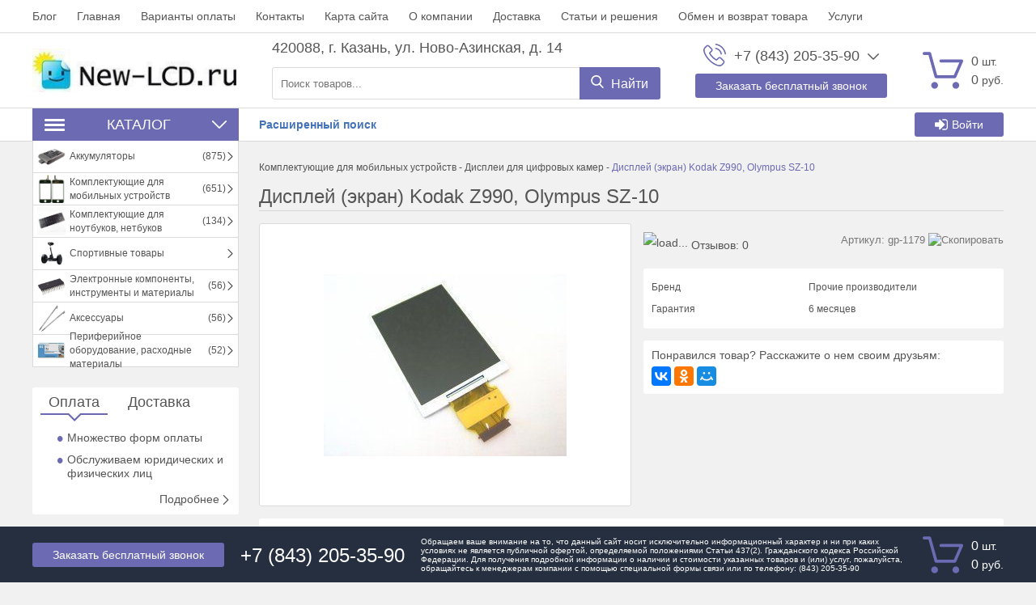

--- FILE ---
content_type: text/html; charset=utf-8
request_url: https://new-lcd.ru/displej-ekran-kodak-z990-olympus-sz-10-detail
body_size: 29591
content:
<!DOCTYPE html>
<html lang="ru" prefix="http://ogp.me/ns#">
<head>
    
    <meta charset="UTF-8">
    
    <!--Базовые метатеги страницы-->  
    <title>Дисплей (экран) Kodak Z990, Olympus SZ-10</title>
    <meta name="keywords" content="Дисплей (экран) Kodak Z990, Olympus SZ-10">
    <meta name="description" content="Дисплей (экран) Kodak Z990, Olympus SZ-10">
    <!--/Базовые метатеги страницы-->
          
    <!--Микроразметка OpenGraph-->  
    <meta property="og:title" content="Дисплей (экран) Kodak Z990, Olympus SZ-10">
    <meta property="og:description" content="Дисплей (экран) Kodak Z990, Дисплей (экран) Kodak Z990, Olympus SZ-10/11/12/14/20/30, Pentax Optio RZ18Бесплатная доставка Почтой России для частных клиентов!НовыйГарантия 3 месяца30-11-2013"> 
    <meta property="og:image" content="https://new-lcd.ru/uploads/product/1100/1195/gp-1179.jpg">
    <meta property="og:type" content="website">
    <meta property="og:url" content= "https://new-lcd.ru/displej-ekran-kodak-z990-olympus-sz-10-detail">
    <meta property="og:site_name" content= "New-LCD.ru">
    <!--/Микроразметка OpenGraph-->
    <meta property="og:image:width" content="2048">
        <meta property="og:image:height" content= "1536">
    <!--Микроразметка Dublin Core-->
    <meta name="DC.Title" content="Дисплей (экран) Kodak Z990, Olympus SZ-10">
    <meta name="DC.Subject" content="Дисплей (экран) Kodak Z990, Olympus SZ-10">
    <meta name="DC.Description" content="Дисплей (экран) Kodak Z990, Дисплей (экран) Kodak Z990, Olympus SZ-10/11/12/14/20/30, Pentax Optio RZ18Бесплатная доставка Почтой России для частных клиентов!НовыйГарантия 3 месяца30-11-2013">
    <meta name="DC.Type" content="InteractiveResource">
    <!--/Микроразметка Dublin Core-->  
      <!-- В это поле необходимо прописать код подтверждения Вашего сайта. Например, Яндекс.Метрика или Google analytics --><link rel="canonical" href="https://new-lcd.ru/displej-ekran-kodak-z990-olympus-sz-10-detail">
    <link rel="preload" as="style" href="https://new-lcd.ru/mg-cache/crocus/cache/product/minify-css.css?rev=1768684860"> 
    <link rel="stylesheet" href="https://new-lcd.ru/mg-cache/crocus/cache/product/minify-css.css?rev=1768684860"> 
            
    <link rel="preload" as="script" href="https://new-lcd.ru/mg-cache/crocus/cache/jquery.js?rev=1768684860">
    <script src="https://new-lcd.ru/mg-cache/crocus/cache/jquery.js?rev=1768684860"></script>
      
    <link rel="preload" as="script" href="https://new-lcd.ru/mg-cache/crocus/cache/product/engine-script-LANG.js?rev=1768684860">
    <script src="https://new-lcd.ru/mg-cache/crocus/cache/product/engine-script-LANG.js?rev=1768684860"></script>
           <script src="https://www.google.com/recaptcha/api.js"></script>    <meta name="yandex-verification" content="2e30bf64598909ca" />
    <meta name="viewport" content="width=device-width, initial-scale=1, maximum-scale=1, user-scalable=no"/>
    		</head>
<body class="
                j-page__noindex                j-page__product                "
	>

<svg xmlns="http://www.w3.org/2000/svg" style="display: none;">

	<symbol id="icon--logo" viewBox="0 0 474.6 100">
		<rect y="33.3" width="14.8" height="40.7"/>
		<rect x="22.2" y="18.5" width="14.8" height="70.4"/>
		<rect x="44.4" width="14.8" height="100"/>
		<rect x="66.7" y="14.8" width="14.8" height="66.7"/>
		<rect x="88.9" y="33.3" width="14.8" height="33.3"/>
		<path d="M185.9,78.7h-8.6V50.8h-30.7v27.9h-8.6V15.5h8.6v28.6h30.7V15.5h8.6C185.9,15.5,185.9,78.7,185.9,78.7z"/>
		<path d="M247.9,49.4H219V72h33.4v6.7h-41.9V15.5h41.4v6.7H219v20.4h28.9V49.4z"/>
		<path d="M279.8,72h29.9v6.7h-38.5V15.5h8.6V72z"/>
		<path d="M337.2,78.7h-8.6V15.5h8.6V78.7z"/>
		<path d="M410,52.7c0,7.7-2.4,14.1-7.2,19.2s-11,7.6-18.6,7.6c-7.4,0-13.4-2.5-18-7.6c-4.6-5.1-6.9-11.5-6.9-19.2 V41.5c0-7.7,2.3-14.1,6.9-19.2c4.6-5.1,10.6-7.7,18-7.7c7.6,0,13.9,2.6,18.6,7.7s7.2,11.5,7.2,19.2V52.7z M401.5,41.4 c0-5.8-1.6-10.5-4.7-14.2c-3.1-3.7-7.3-5.6-12.6-5.6c-5,0-8.9,1.9-11.9,5.6s-4.4,8.4-4.4,14.2v11.3c0,5.8,1.5,10.6,4.4,14.3 c3,3.7,6.9,5.6,11.9,5.6c5.3,0,9.5-1.8,12.6-5.5c3.1-3.7,4.7-8.5,4.7-14.3V41.4z"/>
		<path d="M466.1,62.8c0-2.9-1.1-5.3-3.3-7.2c-2.2-1.9-6-3.6-11.5-4.9c-6.7-1.6-11.9-3.9-15.6-7 c-3.7-3.1-5.6-7-5.6-11.7c0-4.9,2-9,6.1-12.4c4-3.3,9.3-5,15.7-5c6.9,0,12.4,1.9,16.5,5.7c4.1,3.8,6.1,8.2,5.9,13.2l-0.1,0.3H466 c0-3.7-1.2-6.7-3.7-9s-6-3.4-10.5-3.4c-4.3,0-7.5,1-9.8,2.9c-2.3,1.9-3.4,4.4-3.4,7.5c0,2.7,1.2,5,3.7,6.9c2.5,1.8,6.5,3.5,12,4.8 c6.7,1.6,11.7,4.1,15.2,7.3s5.2,7.2,5.2,11.9c0,5.1-2.1,9.2-6.3,12.3c-4.2,3.1-9.6,4.6-16.3,4.6c-6.3,0-11.9-1.7-16.7-5.1 c-4.8-3.4-7.2-8-7.1-13.7l0.1-0.3h8.2c0,4.1,1.5,7.1,4.5,9.2c3,2.1,6.7,3.2,11.1,3.2c4.3,0,7.7-0.9,10.2-2.7 C464.8,68.4,466.1,65.9,466.1,62.8z"/>
	</symbol>

	<symbol id="icon--cart" viewBox="0 0 512 512">
		<path d="M18.9,61.5h54.3l77.3,279.7c2.2,8.2,9.8,13.9,18.3,13.9h237.7c7.6,0,14.2-4.4,17.4-11.4l86.5-198.9 c2.5-6,1.9-12.6-1.6-18c-3.5-5.4-9.5-8.5-15.8-8.5H230.5c-10.4,0-18.9,8.5-18.9,18.9c0,10.4,8.5,18.9,18.9,18.9h233.6l-70.1,161 H183.1L105.8,37.5c-2.2-8.2-9.8-13.9-18.3-13.9H18.9C8.5,23.7,0,32.2,0,42.6S8.5,61.5,18.9,61.5z"/>
		<path d="M150.9,488.3c23.7,0,42.9-19.3,42.9-42.9s-19.3-42.9-42.9-42.9S108,421.7,108,445.4 C108,469.1,127.2,488.3,150.9,488.3z"/>
		<path d="M419.2,488.3c0.9,0,2.2,0,3.2,0c11.4-0.9,21.8-6,29.4-14.8c7.6-8.5,11-19.6,10.4-31.3 c-1.6-23.4-22.1-41.4-45.8-39.8s-41.4,22.4-39.8,45.8C378.2,470.7,396.8,488.3,419.2,488.3z"/>
	</symbol>

	<symbol id="icon--phone" viewBox="0 0 512 512">
		<path d="M404.6,317.2c-10.5-10.9-23.1-16.7-36.5-16.7c-13.3,0-26,5.7-37,16.6l-34.1,34c-2.8-1.5-5.6-2.9-8.3-4.3 c-3.9-1.9-7.6-3.8-10.7-5.7c-32-20.3-61.1-46.8-88.9-81c-13.5-17.1-22.6-31.4-29.2-46c8.9-8.1,17.1-16.5,25.1-24.6 c3-3,6.1-6.2,9.1-9.2c22.7-22.7,22.7-52.1,0-74.8l-29.5-29.5c-3.3-3.3-6.8-6.8-10-10.3c-6.5-6.7-13.3-13.6-20.3-20.1 c-10.5-10.4-23-15.9-36.2-15.9S72,35.1,61.2,45.5c-0.1,0.1-0.1,0.1-0.2,0.2L24.3,82.8C10.4,96.6,2.5,113.5,0.8,133 c-2.6,31.6,6.7,60.9,13.8,80.2c17.5,47.2,43.7,91,82.7,137.9c47.3,56.5,104.3,101.1,169.3,132.6c24.9,11.8,58,25.7,95.1,28.1 c2.3,0.1,4.6,0.2,6.8,0.2c25,0,45.9-9,62.4-26.8c0.1-0.2,0.3-0.3,0.4-0.5c5.6-6.8,12.1-13,18.9-19.6c4.6-4.4,9.4-9.1,14-13.9 c10.7-11.1,16.3-24.1,16.3-37.4c0-13.4-5.7-26.3-16.6-37.1L404.6,317.2z M443.3,431C443.2,431,443.2,431.1,443.3,431 c-4.2,4.5-8.5,8.6-13.2,13.2c-7,6.7-14.2,13.7-20.9,21.6c-10.9,11.7-23.8,17.2-40.6,17.2c-1.6,0-3.3,0-5-0.1 c-32.1-2.1-61.9-14.6-84.3-25.3c-61.2-29.6-114.9-71.6-159.5-124.9c-36.8-44.4-61.5-85.5-77.8-129.6c-10-26.9-13.7-47.9-12.1-67.6 c1.1-12.6,5.9-23.1,14.9-32.1l36.8-36.8c5.3-5,10.9-7.7,16.4-7.7c6.8,0,12.3,4.1,15.8,7.6c0.1,0.1,0.2,0.2,0.3,0.3 c6.6,6.2,12.9,12.5,19.5,19.3c3.3,3.5,6.8,6.9,10.3,10.5l29.5,29.5c11.5,11.5,11.5,22,0,33.5c-3.1,3.1-6.2,6.3-9.3,9.3 c-9.1,9.3-17.7,17.9-27.1,26.4c-0.2,0.2-0.4,0.3-0.5,0.5c-9.3,9.3-7.6,18.4-5.6,24.5c0.1,0.3,0.2,0.6,0.3,1 c7.7,18.6,18.5,36.1,34.9,56.9l0.1,0.1c29.8,36.7,61.3,65.4,96,87.3c4.4,2.8,9,5.1,13.3,7.2c3.9,1.9,7.6,3.8,10.7,5.7 c0.4,0.2,0.9,0.5,1.3,0.8c3.7,1.8,7.1,2.7,10.7,2.7c9,0,14.6-5.6,16.4-7.5l37-37c3.7-3.7,9.5-8.1,16.3-8.1 c6.7,0,12.2,4.2,15.6,7.9c0.1,0.1,0.1,0.1,0.2,0.2l59.5,59.5C454.3,408.2,454.3,419.5,443.3,431z"/>
		<path d="M276.7,121.8c28.3,4.8,54,18.2,74.6,38.7s33.8,46.3,38.7,74.6c1.2,7.1,7.3,12.1,14.4,12.1 c0.9,0,1.6-0.1,2.5-0.2c8-1.3,13.3-8.9,12-16.9c-5.8-34.3-22-65.5-46.8-90.2c-24.7-24.7-56-41-90.2-46.8c-8-1.3-15.5,4-16.9,11.9 C263.5,112.8,268.7,120.5,276.7,121.8z"/>
		<path d="M511.4,225.9c-9.6-56.4-36.2-107.7-77-148.6s-92.2-67.4-148.6-77c-7.9-1.4-15.3,4-16.7,11.9 c-1.3,8,4,15.5,12,16.9c50.4,8.5,96.3,32.4,132.8,68.8c36.5,36.5,60.3,82.5,68.8,132.8c1.2,7.1,7.3,12.1,14.4,12.1 c0.9,0,1.6-0.1,2.5-0.2C507.4,241.3,512.8,233.7,511.4,225.9z"/>
	</symbol>

	<symbol id="icon--search" viewBox="0 0 512 512">
		<path d="M495.6,466.4L373.8,339.6c31.3-37.2,48.5-84.1,48.5-132.9C422.3,92.7,329.5,0,215.6,0S8.8,92.7,8.8,206.7 s92.7,206.7,206.7,206.7c42.8,0,83.6-12.9,118.4-37.4l122.8,127.7c5.1,5.3,12,8.3,19.4,8.3c7,0,13.6-2.7,18.7-7.5 C505.6,494.2,506,477.1,495.6,466.4z M215.6,53.9c84.3,0,152.8,68.5,152.8,152.8s-68.5,152.8-152.8,152.8S62.8,291,62.8,206.7 S131.3,53.9,215.6,53.9z"/>
	</symbol>

	<symbol id="icon--arrow-up" viewBox="0 0 512 512">
		<path d="M274.3,122.9c-9.9-9.9-26.6-9.9-36.5,0L7.6,352.5c-10.1,10.1-10.1,26.4,0,36.5 C17.6,399,34,399,44.1,389L256,177.6L467.9,389c10.1,10.1,26.4,10.1,36.5,0c10.1-10.1,10.1-26.4,0-36.5L274.3,122.9z"/>
	</symbol>

	<symbol id="icon--arrow-down" viewBox="0 0 512 512">
		<path d="M467.9,122.6L256,334.6l-211.9-212c-10.1-10.1-26.4-10.1-36.6,0 c-10.1,10.1-10.1,26.5,0,36.6l230.2,230.3l0,0l0,0c10.1,10.1,26.4,10.1,36.5,0l230.2-230.3c10.1-10.1,10.1-26.5,0-36.6 C494.4,112.5,478,112.5,467.9,122.6z"/>
	</symbol>

	<symbol id="icon--arrow-left" viewBox="0 0 512 512">
		<path d="M122.5,274.3l230.2,230.2c10.1,10.1,26.5,10.1,36.6,0c10.1-10.1,10.1-26.4,0-36.5 L177.4,256l212-211.9c10.1-10.1,10.1-26.4,0-36.5c-10.1-10.1-26.5-10.1-36.6,0L122.5,237.7C112.6,247.7,112.6,264.3,122.5,274.3z"/>
	</symbol>

	<symbol id="icon--arrow-right" viewBox="0 0 512 512">
		<path d="M389.5,237.7L159.2,7.6c-10.1-10.1-26.5-10.1-36.6,0c-10.1,10.1-10.1,26.4,0,36.5 l212,211.9l-212,211.9c-10.1,10.1-10.1,26.4,0,36.5c10.1,10.1,26.5,10.1,36.6,0l230.2-230.2C399.4,264.3,399.4,247.7,389.5,237.7z"/>
	</symbol>

	<symbol id="icon--cancel" viewBox="0 0 512 512">
		<path d="M293.3,256.4L503.7,47.1c10.1-10,10.1-26.2,0-36.1c-10.1-10-26.4-10-36.5,0L257,220.1L44.8,7.9 C34.7-2.2,18.4-2.2,8.3,7.9C-1.7,18-1.7,34.3,8.3,44.4l212,212.1L7.5,468.1c-10.1,10-10.1,26.2,0,36.1c10.1,10,26.4,10,36.5,0 l212.6-211.4L468,504.1c10.1,10.1,26.4,10.1,36.5,0c10.1-10.1,10.1-26.5,0-36.6L293.3,256.4z"/>
	</symbol>

	<symbol id="icon--check" viewBox="0 0 512 512">
		<path d="M506.9,118.8l-57.1-57.1c-6.8-6.8-17.7-6.8-24.5,0L187.7,299.4L86.6,198.3c-6.8-6.8-17.7-6.8-24.5,0 L5.1,255.4c-6.8,6.8-6.8,17.7,0,24.5l170.4,170.4c3.4,3.4,7.8,5.1,12.2,5.1c4.4,0,8.9-1.7,12.2-5.1l307-307 c3.2-3.2,5.1-7.6,5.1-12.2C512,126.4,510.2,122,506.9,118.8z"/>
	</symbol>

	<symbol id="icon--menu" viewBox="0 0 512 512">
		<path d="M0,60.7c0-18.4,14.7-33.1,33.1-33.1h445.8c18.4,0,33.1,14.7,33.1,33.1s-14.7,33.1-33.1,33.1H33.1 C14.7,93.8,0,79.1,0,60.7z M512,256.5c0,17.5-14.7,33.1-33.1,33.1H33.1C14.7,289.5,0,273.9,0,256.5c0-18.4,14.7-33.1,33.1-33.1 h445.8C497.3,223.4,512,238.1,512,256.5z M512,451.3c0,18.4-14.7,33.1-33.1,33.1H33.1C14.7,484.4,0,469.7,0,451.3 s14.7-33.1,33.1-33.1h445.8C497.3,418.2,512,432.9,512,451.3z"/>
	</symbol>

	<symbol id="icon--compare" viewBox="0 0 512 512">
		<path d="M512,460.8V92.2c0-11.3-9.2-20.5-20.5-20.5H389.1c-11.3,0-20.5,9.2-20.5,20.5v368.6 c0,11.3,9.2,20.5,20.5,20.5h102.4C502.8,481.3,512,472.1,512,460.8z"/>
		<path d="M194.6,481.3h112.6c11.3,0,20.5-9.2,20.5-20.5V51.2c0-11.3-9.2-20.5-20.5-20.5H194.6 c-11.3,0-20.5,9.2-20.5,20.5v409.6C174.1,472.1,183.2,481.3,194.6,481.3z"/>
		<path d="M20.5,194.6C9.2,194.6,0,203.7,0,215v245.8c0,11.3,9.2,20.5,20.5,20.5h102.4c11.3,0,20.5-9.2,20.5-20.5 V215c0-11.3-9.2-20.5-20.5-20.5H20.5z"/>
	</symbol>

	<symbol id="icon--grid" viewBox="0 0 512 512">
		<path d="M131.3,305.8c0,8.8-7.1,15.9-15.9,15.9H15.9c-8.8,0-15.9-7.1-15.9-15.9v-99.6c0-8.8,7.1-15.9,15.9-15.9 h99.6c8.8,0,15.9,7.1,15.9,15.9C131.3,206.2,131.3,305.8,131.3,305.8z"/>
		<path d="M512,305.8c0,8.8-7.1,15.9-15.9,15.9h-99.6c-8.8,0-15.9-7.1-15.9-15.9v-99.6c0-8.8,7.1-15.9,15.9-15.9 h99.6c8.8,0,15.9,7.1,15.9,15.9V305.8z"/>
		<path d="M305.8,2.6h-99.6c-8.8,0-15.9,7.1-15.9,15.9V118c0,8.8,7.1,15.9,15.9,15.9h99.6c8.8,0,15.9-7.1,15.9-15.9 V18.5C321.7,9.7,314.6,2.6,305.8,2.6z"/>
		<path d="M115.4,2.6H15.9C7.1,2.6,0,9.7,0,18.5V118c0,8.8,7.1,15.9,15.9,15.9h99.6c8.8,0,15.9-7.1,15.9-15.9V18.5 C131.3,9.7,124.2,2.6,115.4,2.6z"/>
		<path d="M496.1,2.6h-99.5c-8.8,0-15.9,7.1-15.9,15.9V118c0,8.8,7.1,15.9,15.9,15.9h99.5c8.8,0,15.9-7.1,15.9-15.9 V18.5C512,9.7,504.9,2.6,496.1,2.6z"/>
		<path d="M305.8,190.3h-99.6c-8.8,0-15.9,7.1-15.9,15.9v99.6c0,8.8,7.1,15.9,15.9,15.9h99.6 c8.8,0,15.9-7.1,15.9-15.9v-99.6C321.7,197.4,314.6,190.3,305.8,190.3z"/>
		<path d="M305.8,378.1h-99.6c-8.8,0-15.9,7.1-15.9,15.9v99.6c0,8.8,7.1,15.9,15.9,15.9h99.6 c8.8,0,15.9-7.1,15.9-15.9V394C321.7,385.2,314.6,378.1,305.8,378.1z"/>
		<path d="M131.3,493.5c0,8.8-7.1,15.9-15.9,15.9H15.9c-8.8,0-15.9-7.1-15.9-15.9V394c0-8.8,7.1-15.9,15.9-15.9 h99.6c8.8,0,15.9,7.1,15.9,15.9C131.3,394,131.3,493.5,131.3,493.5z"/>
		<path d="M512,493.5c0,8.8-7.1,15.9-15.9,15.9h-99.6c-8.8,0-15.9-7.1-15.9-15.9V394c0-8.8,7.1-15.9,15.9-15.9h99.6 c8.8,0,15.9,7.1,15.9,15.9V493.5z"/>
	</symbol>

	<symbol id="icon--list" viewBox="0 0 512 512">
		<path d="M495.5,9.8H16.5C7.4,9.8,0,17.2,0,26.3v73.5c0,9.1,7.4,16.5,16.5,16.5h478.9c9.1,0,16.5-7.4,16.5-16.5 V26.3C512,17.2,504.6,9.8,495.5,9.8z"/>
		<path d="M495.5,202.8H16.5c-9.1,0-16.5,7.4-16.5,16.5v73.5c0,9.1,7.4,16.5,16.5,16.5h478.9 c9.1,0,16.5-7.4,16.5-16.5v-73.5C512,210.2,504.6,202.8,495.5,202.8z"/>
		<path d="M495.5,395.8H16.5c-9.1,0-16.5,7.4-16.5,16.5v73.5c0,9.1,7.4,16.5,16.5,16.5h478.9 c9.1,0,16.5-7.4,16.5-16.5v-73.5C512,403.2,504.6,395.8,495.5,395.8z"/>
	</symbol>

	<symbol id="icon--filter" viewBox="0 0 512 512">
		<path d="M509.8,14.5c-4.1-9.4-11.3-14.2-21.4-14.2H23.6C13.4,0.4,6.3,5.1,2.2,14.5C-1.9,24.5-0.2,32.9,7.3,40 l179,179v176.5c0,6.3,2.3,11.7,6.9,16.3l92.9,92.9c4.4,4.6,9.8,6.9,16.3,6.9c2.9,0,5.9-0.6,9.1-1.8c9.4-4.1,14.2-11.3,14.2-21.4 V219l179-179C512.2,32.9,513.9,24.5,509.8,14.5z"/>
	</symbol>

	<symbol id="icon--download" viewBox="0 0 512 512">
		<path d="M512,368.7v87.1c0,7.9-1.1,14.3-6.6,19.8c-5.5,5.5-10.5,8-18.4,8H27.7c-7.9,0-14.3-2.5-19.7-8c-5.5-5.5-8-11.9-8-19.8 v-87.1c0-7.9,2.4-14.1,7.9-19.6c5.5-5.5,11.9-7.8,19.7-7.8h147.9l39.9,42c11.4,11,24.8,16.3,40.1,16.3s28.8-5.1,40.1-16.2 l40.2-42.1h151.2c7.9,0,12.9,2.3,18.4,7.8C510.9,354.6,512,360.8,512,368.7z M405.3,182.8c3.4,8.1,1.9,15.2-4.2,20.9L268.9,346.1 c-3.6,3.7-8,5.7-13.3,5.7c-5.3,0-9.8-1.9-13.3-5.6L110.1,204c-6.1-5.7-7.5-13.2-4.2-21.2c3.4-7.7,9.1-12.1,17.4-12.1h75.8V46.2 c0-5.1,1.8-9,5.5-12.7c3.8-3.8,8.1-5,13.2-5h75.5c5.2,0,9.9,1.3,13.6,5c3.8,3.7,5.9,7.6,5.9,12.7v124.5h75 C396.1,170.7,401.9,175.1,405.3,182.8z M382.3,440.7c3.7-3.7,5.6-8.2,5.6-13.3c0-5.1-1.9-9.6-5.6-13.3c-3.8-3.8-8.2-5.6-13.3-5.6 c-5.1,0-9.6,1.8-13.3,5.6c-3.7,3.7-5.6,8.2-5.6,13.3c0,5.1,1.9,9.5,5.6,13.3c3.8,3.7,8.2,5.6,13.3,5.6 C374.1,446.3,378.5,444.5,382.3,440.7z M457.8,440.7c3.8-3.7,5.6-8.2,5.6-13.3c0-5.1-1.8-9.6-5.6-13.3c-3.7-3.8-8.2-5.6-13.3-5.6 c-5.1,0-9.6,1.8-13.3,5.6c-3.8,3.7-5.6,8.2-5.6,13.3c0,5.1,1.8,9.5,5.6,13.3c3.8,3.8,8.2,5.6,13.3,5.6 C449.6,446.3,454.1,444.5,457.8,440.7z"/>
	</symbol>

	<symbol id="icon--trash" viewBox="0 0 512 512">
		<path d="M426.667 42.667c23.54 0 42.666 19.125 42.666 42.666V128H42.667V85.333c0-23.54 19.104-42.666 42.667-42.666h93.854C192 0 217.418 0 241.792 0h28.416C294.542 0 320 0 332.792 42.667h93.875m-85.334 170.666v192c0 11.792-9.54 21.334-21.333 21.334h-21.333V213.333c0-23.54-19.125-42.666-42.667-42.666-23.563 0-42.666 19.125-42.666 42.666v213.334H192c-11.77 0-21.333-9.542-21.333-21.333v-192c0-23.542-19.125-42.667-42.667-42.667-23.563 0-42.666 19.125-42.666 42.666v213.334c0 47.167 38.188 85.333 85.333 85.333h170.666c47.125 0 85.334-38.166 85.334-85.333V213.333c0-23.54-19.125-42.666-42.667-42.666s-42.667 19.125-42.667 42.666"/>
	</symbol>

	<symbol id="icon--login" viewBox="0 0 512 512">
		<path d="M483.8,70.8C465,52.1,442.4,42.7,416,42.7H309.3c-2.9,0-5.2,0.7-6.8,2.2c-1.7,1.4-2.8,3.6-3.3,6.5 c-0.6,2.9-0.9,5.5-1,7.8c-0.1,2.3-0.1,5.3,0.2,8.8c0.2,3.6,0.3,5.8,0.3,6.7c0.7,1.8,0.9,3.3,0.7,4.5c-0.2,1.2,0.6,2.2,2.3,3 c1.8,0.8,2.7,1.4,2.7,1.8s1.3,0.8,3.8,1c2.6,0.2,3.8,0.3,3.8,0.3h4.3h3.7h96c14.7,0,27.2,5.2,37.7,15.7 c10.5,10.4,15.7,23,15.7,37.7v234.7c0,14.7-5.2,27.2-15.7,37.7c-10.4,10.4-23,15.7-37.7,15.7H309.3c-2.9,0-5.2,0.7-6.8,2.2 c-1.7,1.5-2.8,3.6-3.3,6.5c-0.6,2.9-0.9,5.5-1,7.8c-0.1,2.3-0.1,5.3,0.2,8.8c0.2,3.6,0.3,5.8,0.3,6.7c0,2.9,1,5.4,3.2,7.5 c2.1,2.1,4.6,3.2,7.5,3.2H416c26.4,0,49.1-9.4,67.8-28.2c18.8-18.8,28.2-41.4,28.2-67.8V138.7C512,112.2,502.6,89.6,483.8,70.8z"/>
		<path d="M394.7,256c0-5.8-2.1-10.8-6.3-15L207,59.7c-4.2-4.2-9.2-6.3-15-6.3c-5.8,0-10.8,2.1-15,6.3 c-4.2,4.2-6.3,9.2-6.3,15v96H21.3c-5.8,0-10.8,2.1-15,6.3c-4.2,4.2-6.3,9.2-6.3,15v128c0,5.8,2.1,10.8,6.3,15 c4.2,4.2,9.2,6.3,15,6.3h149.3v96c0,5.8,2.1,10.8,6.3,15c4.2,4.2,9.2,6.3,15,6.3c5.8,0,10.8-2.1,15-6.3L388.3,271 C392.6,266.8,394.7,261.8,394.7,256z"/>
	</symbol>

	<symbol id="icon--24" viewBox="0 0 512 512">
		<path d="M336,282.3V197h-15.5l-64.9,86.1l1.7,8.5c0.2,1.1,0.8,1.9,1.7,2.7c0.9,0.7,2,1.1,3.2,1.1h59.1v35.1H336 v-35.1h16.6c1.2,0,2.2-0.3,2.7-1c0.6-0.7,0.9-1.5,0.9-2.5v-9.5H336z M321.5,222c-0.1,1.9-0.1,3.6-0.1,5.2v55h-47.8l48.5-66 C321.8,218.2,321.6,220.2,321.5,222z"/>
		<path d="M241,316.2c-1.1-1.1-2.5-1.6-4.3-1.6H192c-2.4,0-4.8,0.2-7.4,0.6c-2.5,0.4-5.1,0.9-7.5,1.6l35.1-35.9 c3.7-3.8,7.2-7.5,10.6-11.1s6.3-7.4,8.8-11.3c2.5-3.9,4.6-7.9,6.1-12.1c1.5-4.2,2.2-8.8,2.2-13.8c0-5.8-1-11-3.1-15.6 c-2-4.6-4.9-8.5-8.4-11.7c-3.6-3.2-7.8-5.6-12.7-7.3s-10.2-2.5-15.8-2.5c-5.7,0-11,0.8-16,2.5c-4.9,1.6-9.3,4-13.1,7.2 c-3.8,3.2-7,7.1-9.4,11.8c-2.5,4.7-4.2,10.1-5,16.2l8.7,1.5c0.4,0.1,0.8,0.1,1.2,0.1c0.3,0,0.7,0,1,0c1.6,0,2.9-0.4,3.9-1.2 c1-0.8,1.7-2.1,2.2-3.9c0.6-2.9,1.7-5.6,3.2-8c1.5-2.4,3.4-4.5,5.6-6.3s4.7-3.1,7.6-4.1c2.9-1,6-1.5,9.3-1.5s6.5,0.5,9.4,1.4 c2.9,1,5.5,2.4,7.6,4.3c2.2,1.9,3.9,4.4,5.1,7.3c1.2,2.9,1.9,6.4,1.9,10.3c0,3.9-0.6,7.6-1.7,11c-1.1,3.4-2.7,6.8-4.8,10.2 c-2.1,3.4-4.6,6.7-7.5,10c-2.9,3.3-6.1,6.8-9.7,10.4l-42.7,42.9c-1.1,1.1-1.8,2.2-2.3,3.4s-0.7,2.5-0.7,3.6v5.7h89v-10.1 C242.6,318.6,242.1,317.3,241,316.2z"/>
		<path d="M470.9,189.7c-2-4.7-7.4-7-12.2-5c-4.7,2-7,7.4-5,12.2c10.9,26.1,16.4,53.8,16.4,82.4 c0,118.1-96,214.1-214.1,214.1s-214.1-96-214.1-214.1S137.9,65.2,256,65.2c21.5,0,42.7,3.2,63.1,9.5L270,103 c-4.5,2.6-6,8.3-3.4,12.7c1.7,3,4.9,4.7,8.1,4.7c1.6,0,3.2-0.4,4.6-1.2l64.5-37.2c4.5-2.6,6-8.3,3.4-12.7L309.9,4.7 c-2.6-4.5-8.3-6-12.7-3.4c-4.5,2.6-6,8.3-3.4,12.7l23.5,40.8c-19.9-5.4-40.5-8.2-61.4-8.2c-128.3,0-232.7,104.4-232.7,232.7 S127.7,512,256,512s232.7-104.4,232.7-232.7C488.7,248.2,482.7,218.1,470.9,189.7z"/>
	</symbol>

	<symbol id="icon--photocamera" viewBox="0 0 512 512">
		<path d="M471,132.3h-72.7l-34.1-85.3H147.8l-34.1,85.3h-11.3V89.6H51.2v42.7H41c-22.6,0-41,18.4-41,41v250.6 c0,22.7,18.5,41.2,41.2,41.2h429.5c22.7,0,41.2-18.5,41.2-41.2V173.2C512,150.6,493.6,132.3,471,132.3z M68.3,106.7h17.1v25.6H68.3 V106.7z M494.9,423.8c0,13.3-10.8,24.2-24.2,24.2H41.2c-13.3,0-24.2-10.8-24.2-24.2V173.2c0-13.2,10.7-23.9,23.9-23.9h10.2h51.2 h22.8L159.4,64h193.2l34.1,85.3H471c13.2,0,23.9,10.7,23.9,23.9L494.9,423.8L494.9,423.8z"/>
		<path d="M256,123.7c-84.7,0-153.6,68.9-153.6,153.6S171.3,430.9,256,430.9S409.6,362,409.6,277.3 S340.7,123.7,256,123.7z M256,413.9c-75.3,0-136.5-61.3-136.5-136.5S180.7,140.8,256,140.8s136.5,61.3,136.5,136.5 S331.3,413.9,256,413.9z"/>
		<path d="M256,174.9c-56.5,0-102.4,45.9-102.4,102.4S199.5,379.7,256,379.7s102.4-45.9,102.4-102.4 S312.5,174.9,256,174.9z M256,362.7c-47.1,0-85.3-38.3-85.3-85.3S208.9,192,256,192s85.3,38.3,85.3,85.3S303.1,362.7,256,362.7z"/>
		<path d="M443.7,166.4c-18.8,0-34.1,15.3-34.1,34.1s15.3,34.1,34.1,34.1c18.8,0,34.1-15.3,34.1-34.1 S462.6,166.4,443.7,166.4z M443.7,217.6c-9.4,0-17.1-7.7-17.1-17.1c0-9.4,7.7-17.1,17.1-17.1c9.4,0,17.1,7.7,17.1,17.1 C460.8,209.9,453.1,217.6,443.7,217.6z"/>
	</symbol>

	<symbol id="icon--gift" viewBox="0 0 512 512">
		<path d="M168.8,117.2c0.7-0.6,1.3-0.9,1.4-1.2c8.4-53.1,43.8-80.8,91.5-96.1c19.5-6.3,39.5-8.5,60.2-4.3 c36.7,7.4,60.1,30.2,76.2,62.3c0.2,0.4,0.5,0.9,0.5,1.3c1.1,17.7,14.5,27.7,24.5,39.9c6.3,7.6,11.4,16.2,17.4,24 c5.2,6.8,10.9,13.1,16.4,19.6c8.9,10.5,8.6,13.2-2.5,21.3c-1.8,1.3-3.7,2.7-4.8,3.5c13.2,22.7,26.6,44.4,38.7,66.9 c8.3,15.4,15,31.7,21.8,47.8c1.8,4.1,2.4,9.3,1.7,13.8c-2.6,18.3-5.6,36.5-8.9,54.7c-1.5,8.3-3.2,16.3-8.7,23.6 c-3,4-1.8,11.7-1.3,17.7c0.8,10.8,2.5,21.6,3.8,32.4c0.2,1.4,0.6,2.8,0.5,4.2c-1.8,26.4,0,25.3-22.6,32.4 c-26,8.3-52.5,13-79.6,12.4c-45.4-1-90.9-2.9-136.3-5c-10.3-0.5-20.6-2.9-31.7-4.6c-0.8,3-1.3,6.1-2.5,9c-1.8,4.5-5.1,6.4-10.1,5.1 c-16.5-4.1-33-7.7-49.4-12c-11-2.8-21.9-5.9-32.6-9.9c-3.5-1.3-7.7-5.1-8.5-8.5c-1.8-7.5-6.6-10.3-13-13.1 c-19.4-8.8-38.4-18.5-57.7-27.5c-7-3.3-11.6-8.5-13.2-15.7c-3.9-17.5-7.7-35.1-10.6-52.8c-1-6-2.9-10.1-7.6-14.1 c-4.4-3.8-9-9.4-10-14.8C5.9,296.3-1.4,262.9,0.2,228.5C2.2,188,22.5,158,57,139.1c33.3-18.3,69.6-26.9,108.2-21.5 C166.4,117.8,167.8,117.3,168.8,117.2L168.8,117.2z M148,273.7c-1.4-4.1-2.2-6.3-2.9-8.6c-4.4-13.4-2.1-20.2,10.3-27 c6.6-3.6,13.7-6.8,21-8.6c17.8-4.2,35.9-7.4,54.7-11.2c11.8-25.5,35-34.9,63-36.7c-4.9-24.6,2.6-45.2,15.4-64 c11.8-17.4,27.4-22,47-14.6c8.3,3.2,16.3,7.4,24.4,11.1c8.5-7,8.4-7,7.6-13.1c-5-34.3-34.9-69.5-74.6-73.6 c-13.4-1.4-27.7-0.4-40.8,2.7c-47.4,11.2-81.7,36.9-91.3,87.9c-0.5,2.6-2.5,4.9-3.7,7.2c-8.1,0.7-15.6,1.7-23.2,1.8 c-28.9,0.3-56.6,6.7-82.4,19.1c-31.3,15.1-51.5,39.5-56.8,74.9c-1.1,7.1-0.1,12.8,3.6,18.9c12.4,20.4,28.4,36.6,49.9,47.4 c8.1,4,16.2,7.9,23.9,12.5c6.6,4,12.2,3.6,18.3-0.7C123.2,290.7,135.3,282.5,148,273.7L148,273.7z M214.2,334.3 c45.4,18.6,226.5-4.3,276.2-32.1c-14.1-37.9-33.6-73.2-54-108.5c-21.9,21.5-48.6,32.1-90.7,37c-3,28.4-27.7,31-45.3,38.1 c-7.5,12.9-12.5,25-20.4,34.6c-13.9,16.9-31.1,29-54.9,27.4C221.6,330.5,217.9,333,214.2,334.3L214.2,334.3z M271.4,366.2 c7,12.8,0.4,24.5,3.6,35.5c4.1,0,7.5,0,11.1,0c1.7-9.1,3.3-17.5,4.8-25.8c0.9,0.1,1.9,0.3,2.8,0.4c0,8.8,0,17.6,0,27.3 c13.8-3.6,5.2-15.7,11.5-23.3c0,8.2,0,14.8,0,21.7c13.8,0,26.4,0,39.5,0c1.5-8.3,2.8-15.6,4.1-23c0.6,0.1,1.2,0.1,1.9,0.2 c0,7.3,0,14.6,0,22.3c5.9-0.7,10.5-1.3,15.1-1.8c1.9-6.1,3.6-11.4,5.3-16.8c0.5,0.1,0.9,0.2,1.4,0.4c-0.4,5-0.7,9.9-1.3,17.1 c21.8-3.5,42.2-6.6,62.5-10.2c16.2-2.9,32.3-6.5,50.9-10.3c3.3-19.3,7-40.8,10.9-63.7c-26.1,6-50,11.6-74,16.9 c-20.8,4.6-41.5,11.2-62.6,12.7c-35.9,2.6-72,2.5-108,2.6c-13.9,0-27.8-2.5-43-4c3.2,15,6.2,29.2,9.4,43.4 c1.5,6.4,5.4,9.5,13.4,7.8c0-10,0-19.8,0-29.6c1-0.1,1.9-0.1,2.9-0.2c1,10.9,2,21.9,3.1,33.6c4.4-0.3,7.9-0.5,12.1-0.7 c1-10.6,1.9-20.3,2.9-30.1c1.1,0,2.1,0.1,3.2,0.1c0.5,10.1,1.1,20.2,1.6,31c4.1,0,7.5,0,11.2,0C268.8,389,270,378.8,271.4,366.2 L271.4,366.2z M310.8,475.4c7.7,2.4,10.2,0,11.6-5.9c2.3-9.6,5.7-18.9,8.6-28.4c1,0.3,2.1,0.6,3.1,0.9c-1.9,11-3.8,21.9-5.8,33.8 c4.5,0,8,0,11.6,0c4.5-12.6,4.4-26,13.1-36.6c-1.7,12-3.4,24-5.2,36.9c4.1,0.3,7.2,0.6,10.3,0.9c1.6-6.4,2.7-12,4.4-17.4 c1.6-5.2,3.7-10.3,5.6-15.5c1,0.3,2,0.7,3,1c-2.2,10.4-4.5,20.7-6.7,31c7.5,2.6,10.5,0.8,11.9-6.1c2.2-10.1,5.7-19.9,8.6-29.9 c0.9,0.2,1.9,0.5,2.8,0.7c-2.1,11.8-4.1,23.7-6.2,35.4c6.7,2.3,8.7-0.2,10-5.2c2.3-9,5.3-17.9,7.9-26.8c0.9,0.3,1.9,0.5,2.8,0.8 c-1.9,10.1-3.7,20.1-5.7,31c4.8,0,8.9,0,13.6,0c1.9-7.7,3.8-15.3,5.7-22.9c0.7,0.1,1.3,0.3,2,0.4c-0.4,7.5-0.9,15.1-1.4,24.7 c22.1-5.3,42.2-10.1,61.5-14.7c7.1-23.8-1.3-44.2-3.4-66.1c-83.7,20.2-167.2,27.5-251.7,10.3c1.3,21.3,2.5,42,3.8,63.8 c4.1,0.7,8.6,1.5,13.9,2.5c1.3-8,2.4-15,3.7-21.9c1.2-6.8,0.2-14.3,6.2-19.8c-1.2,13.4-2.5,26.8-3.8,41.3c6,0,10,0,14.5,0 c1.6-13.7,1.5-27.2,10-38.6c-1.2,12.9-2.4,25.8-3.7,39.2c5.9,0,10.1,0,14.4,0c5-11.8,1.6-25.6,11.4-39c-1.2,15.6-2.2,28.1-3.1,40 c9.7,2.7,13.3-0.1,14.6-8.1c1.4-8.7,4.1-17.1,6.2-25.7c1,0.2,1.9,0.3,2.9,0.5C312.9,453.1,311.8,464.1,310.8,475.4L310.8,475.4z M193,437.4c1.1,0,2.3,0,3.4-0.1c-0.8,14-1.6,28.1-2.4,42.4c6.2,1,11,1.8,16.6,2.7c3.5-21.6,5.4-41.8,1.6-62.1 c-4.1-21.9-8.4-43.7-13.4-65.4c-2.5-10.5-2.7-19.6,6.1-26.6c-10.7-6-22-10.5-30.9-17.9c-8.8-7.3-15.3-17.4-22.8-26.4 c-14.4,9.8-28.7,19.6-43.1,29.4c0,2.2-0.3,4.1,0,5.9c7.8,42.9,16.2,85.7,23.4,128.6c2.5,14.7,10,21.4,24.8,22.5 c1.3-15.8,2.6-31.6,4-47.4c2.6,5.3,2.7,10.4,2.6,15.6c-0.2,8.5-0.8,17.1-0.8,25.6c0,9.9,0.1,9.9,11.7,8.8 c2.6-16.8,1.1-34.3,7.6-50.6c0.7,10,0.1,19.9-0.4,29.8c-0.3,6.6-0.9,13.3-0.8,19.9c0.1,5.2,3.4,6.1,8.5,4.2 C190,463.4,191.5,450.4,193,437.4z M345.4,218.2c7.7-1.4,13.8-2.3,19.7-3.7c17.1-4,34-8.7,48.5-19.2c9.3-6.7,10.9-11.5,5.4-20.3 c-15.5-24.9-34.4-46.3-62.1-58.3c-16.9-7.3-26.6-5-36.3,10.4c-4.2,6.7-7.4,14.3-10,21.8c-3.3,9.8-5.5,19.9-8.3,30.6 c5.7,1.5,11,2.9,16.1,4.2c6.5-10.2,12.4-19.6,18.4-29c1,0.5,2.1,1,3.1,1.4c-3.3,8.6-6.2,17.4-10.1,25.8c-2.9,6.3-1.6,9.7,4.6,11.3 c7.4-5.4,12.2-15.2,26.2-11.1c-7.6,7.7-14,14.2-20.5,20.8C341.7,207.7,343.4,212.6,345.4,218.2L345.4,218.2z M229.6,228.4 c-19.2,4.5-37.6,7.3-54.8,13.2c-27.1,9.2-22.4,13.5-13.3,32.3c1,2.1,2.1,4.2,3.3,6.3c14.2,25.2,37.1,35.2,64.6,37 c4.1,0.3,8.7-0.5,12.4-2.1c19.9-8.9,33.5-23.6,40-45.9c-8.4-2-16-3.9-23.4-5.7c-7.3,5.7-12,15.3-23.5,13.1 c0.5-9.6,7.5-13.2,14.3-17.8c-3.4-3.2-6.4-6-8.9-8.4c-9.1,1.3-16.2,8.2-26.1,6c1.4-2.3,1.7-3.3,2.4-3.8c5.5-3.6,11-7.2,17.2-11.1 C232.6,237.9,231.5,234.4,229.6,228.4L229.6,228.4z M291.1,189c-15.8-0.2-31.9,7.3-43.4,19.2c-11.3,11.7-11.1,23,0.1,34.8 c16.2,17.2,56.5,20.5,79.5-0.4c2.2-2,3.2-5.7,3.8-8.8c4.1-24-5.6-38.4-29.2-43.5C297.7,189.5,293.4,189.3,291.1,189z M14.3,250.3 c2.1,20.9,4.5,39.7,10.5,58c0.7-5.4,1.4-10.9,2.1-16.3c2,11.1,2,21.9,2,32.8c0,5.5,0.9,10,8.1,10.6c2.6-10.7-1.1-21.8,5.2-31.3 c1,10,0.9,19.9,1.1,29.8c0.2,10.9,0.3,10.9,14.6,15.3c0-11.1,0-21.8,0-32.4c1.2,0,2.4-0.1,3.6-0.1c0.5,5,1.1,10,1.4,15 c0.3,6.2-0.1,12.4,0.6,18.5c0.2,2,3.3,3.6,6.8,7.2c0.7-13.5,1.2-23.8,1.7-34.1c7.3,11.2,2.1,23.9,5.7,36.2 c4.5,1.4,9.1,2.9,14.7,4.8c-1-11.7-1.8-21.5-2.7-31.4c1-0.1,2-0.2,3-0.3c4.6,8.8,4.3,18.5,4.2,28.2c0,6.9,3.5,6.3,9.5,4.2 c-2.9-14.5-6.3-28.7-8.4-43.1c-1-7-4.3-11-10.3-13.9C59.7,294.3,34.6,277.2,14.3,250.3L14.3,250.3z M88.5,428.1 c1.1-0.1,2.2-0.2,3.3-0.3c0-8.7,0-17.4,0-26.2c0.9-0.1,1.9-0.2,2.8-0.4c1.9,10.4,3.8,20.8,5.8,31.8c5.1,1.7,10.1,3.3,16.5,5.5 c-2.9-19.7-5.4-37.3-7.8-53.6c-22.9-8.1-44.2-15.6-67.1-23.7c4.5,17.1,6.6,33.9,15.1,48.9c1.1,1.9,4.1,2.8,7.7,5c0-6.4,0-11,0-15.6 c2.8,4.4,3.8,8.9,4.1,13.5c0.4,6.5,4,8.3,10.1,8.8c-0.8-10.7-1.5-20.3-2.2-30C85.7,402.6,80.2,417.5,88.5,428.1z M390.3,119.6 c8.9,9.6,17.6,18.2,25.4,27.6c8,9.8,15.1,20.4,23.2,31.5c2.8-1.7,6.2-3.7,11.1-6.7c-19.5-18.2-26.4-44.6-48.3-60.6 C397.7,114.2,394,116.9,390.3,119.6z"/>
		<path d="M119.6,312c18.6,7.8,37.2,15.6,56.5,23.7c-14.8,3.9-18.5,2.5-57.4-20.5C119,314.1,119.3,313,119.6,312 L119.6,312z"/>
	</symbol>

	<symbol id="icon--no-data" viewBox="0 0 512 512">
		<path d="M490.6,183.5h-29.8V130c0-12.9-10.5-23.3-23.3-23.3H226.3l-42.7-59.7H23.3C10.5,46.9,0,57.4,0,70.2V443h0.1 c0,4.8,1.5,9.5,4.5,13.4c4.2,5.5,10.5,8.6,17.4,8.6h381.9c9.9,0,18.6-6.6,20.9-15.5L512,210.3v-1.5C512,194.1,503,183.5,490.6,183.5 z M17.1,70.2c0-3.4,2.8-6.2,6.2-6.2h151.5l42.7,59.7h220c3.4,0,6.2,2.8,6.2,6.2v53.5H108.6c-1.2,0-2.4,0.1-3.6,0.3 c-8.3,1.4-15.2,7.4-17.3,15.2L17.1,391.7V70.2z M408.5,444.4c-0.6,2.1-2.5,3.6-4.7,3.6H21.9c-2.1,0-3.3-1.2-3.8-1.9 c-0.5-0.7-1.4-2.2-1-3.5l87-238.5c0.6-2.1,2.5-3.6,4.7-3.6h352.2h29.8c3.2,0,4.1,4.7,4.3,7L408.5,444.4z"/>
	</symbol>

	<symbol id="icon--404" viewBox="0 0 512 512">
		<path d="M348.4,471.1H79.7c-3.6,0-7-1.4-9.6-4c-2.6-2.6-4-6-4-9.6V29.3c0-6.7,5.4-12.1,12.1-12.1l216.1,0 c0.3,19.3,0,73.9-0.4,109.3c0,2.2,0.8,4.3,2.4,5.9c1.5,1.6,3.7,2.4,5.9,2.4h109.3v263c0,4.6,3.7,8.2,8.2,8.2c4.6,0,8.2-3.7,8.2-8.2 V126.5c0-0.2-0.1-0.3-0.1-0.5c0-0.8-0.2-1.5-0.4-2.2c-0.1-0.3-0.2-0.5-0.3-0.8c-0.4-0.9-0.9-1.7-1.6-2.4c0,0-29.3-29.5-58.7-58.9 c-14.7-14.7-29.4-29.4-40.4-40.5c-8.2-8.2-13.6-13.5-17.3-16.9c-0.1-0.1-0.1-0.2-0.2-0.3c0,0,0,0,0-0.1l-0.1,0.1 c-5.1-4.4-7.1-4.9-9.4-3.5l-221.1,0c-15.8,0-28.6,12.8-28.6,28.6v428.2c0,8,3.1,15.6,8.8,21.3c5.7,5.7,13.2,8.8,21.2,8.8h268.7 c4.6,0,8.2-3.7,8.2-8.2S353,471.1,348.4,471.1z M311,29.2c20,20,57.5,57.5,88.9,89.1h-89.4C311,72.2,311.1,45.2,311,29.2z"/>
		<path d="M341.3,299.1c-12.3-11.6-28.4-18.1-45.3-18.1c-17.6,0-34.2,6.9-46.6,19.3c-3.2,3.2-3.2,8.4,0,11.7 c1.6,1.6,3.7,2.4,5.8,2.4c2.1,0,4.2-0.8,5.8-2.4c9.3-9.3,21.8-14.5,35-14.5c12.7,0,24.8,4.8,34,13.5c3.3,3.1,8.5,3,11.7-0.3 C344.8,307.5,344.6,302.3,341.3,299.1z"/>
		<path d="M455.6,477.2l-76.1-75.9c-0.3-0.3-0.6-0.5-0.9-0.7c9.9-15.4,15.8-33.7,15.8-53.4c0-54.7-44.3-99-99-99 c-54.7,0-99,44.3-99,99c0,54.7,44.3,99,99,99c19.7,0,38-5.8,53.4-15.7c0.3,0.4,0.5,0.7,0.9,1.1l76.1,75.9c3.1,3.1,7.2,4.7,11.4,4.7 c4.1,0,8.3-1.6,11.4-4.8l7.2-7.2C461.9,493.7,461.9,483.4,455.6,477.2z M212.9,347.1c0-45.5,37-82.5,82.5-82.5s82.5,37,82.5,82.5 c0,19.8-7,38-18.7,52.3c-0.8,0.6-1.6,1.2-2.4,2l-7.2,7.2c-0.6,0.6-1.2,1.4-1.7,2.1c-14.3,11.8-32.6,18.9-52.5,18.9 C249.9,429.5,212.9,392.5,212.9,347.1z M437.1,495.3l-75.2-75.1c2.3-2.1,4.6-4.3,6.7-6.7l75.2,75L437.1,495.3z"/>
	</symbol>


	<!-- typography - start -->
	<symbol id="icon--master-card" viewBox="0 0 512 512">
		<path fill="#DF9E4D" d="M464.1,248c-7.5,0-12.9,8.8-12.9,21.2c0,8.3,2.9,12.4,8.5,12.4c7.7,0,13.2-8.8,13.2-21.3 C472.9,252.4,469.8,248,464.1,248z M366.3,277.5c0,3.9,2.3,6.4,6,6.4c6.8,0,11.7-6.5,11.9-15.8c-1.2-0.2-2.5-0.3-3.7-0.3 C371,267.9,366.2,271.1,366.3,277.5L366.3,277.5z"/>
		<path fill="#DF9E4D" d="M358.8,102.8c-45.8-0.1-89.2,20.4-118.3,55.9h30.9c4.2,5.1,8.1,10.6,11.7,16.2h-54.3 c-3.2,5.2-6.2,10.6-8.8,16.2H292c2.5,5.2,4.6,10.7,6.5,16.2h-84.9c-1.8,5.3-3.3,10.7-4.5,16.2h93.8c0.7,3,1.2,6.1,1.7,9.2h0 c0.4,2.8,0.8,5.6,1,8.5c6-15.1,18.1-24.6,33.4-24.6c7.3,0,15.8,3.1,18.3,4l-2.7,16.9c-5.9-3-10.2-4.2-14.9-4.2 c-12.4,0-21.1,12-21.1,29.1c0,11.8,5.9,18.9,15.5,18.9c4.1,0,8.6-1.3,14.1-4l-2.9,17.7c-6.1,1.7-10.1,2.3-14.7,2.3 c-12.6,0-21.8-6.4-26.2-17.3c-1.3,8.4-3.3,16.7-6,24.6h-84.9c1.9,5.6,4,11,6.5,16.2H292c-2.6,5.6-5.6,11-8.8,16.2h-54.3 c3.5,5.6,7.4,11.1,11.7,16.2h30.9c-4.8,5.8-9.9,11.2-15.5,16.2c28.1,25.6,64.8,39.7,102.8,39.6c84.6,0,153.2-68.6,153.2-153.2 C512,171.4,443.4,102.8,358.8,102.8L358.8,102.8z M396.3,296.3h-13.8l0.3-6.6c-4.2,5.2-9.8,7.6-17.4,7.6c-9,0-15.2-7-15.2-17.3 c0-15.4,10.7-24.4,29.2-24.4c1.9,0,4.3,0.2,6.8,0.5c0.5-2.1,0.6-3,0.6-4.1c0-4.2-2.9-5.7-10.7-5.7c-6,0-11.9,0.9-17.6,2.8l2.3-14.2 c8.3-2.4,13.7-3.4,19.9-3.4c14.3,0,21.8,6.4,21.8,18.5c0,3.2-0.5,7.3-1.3,12.5C399.8,271.8,396.7,291.5,396.3,296.3L396.3,296.3z M418.4,296.3h-16.6l0.8-4.3c2.9-19.6,6.6-39.4,8.7-58.9h15.3c0.1,3.2-0.6,6.3-1,9.6c5.1-7.5,9-11.4,15.9-10 c-2.1,3.5-4.8,10.4-6.3,18.3C425.8,250.1,424.4,257.6,418.4,296.3L418.4,296.3z M468.5,296.3l0.8-5.9c-4.6,4.9-9.2,7-15.3,7 c-12.1,0-20.1-10.4-20.1-26.2c0-21,12.4-38.7,27-38.7c6.5,0,11.3,2.6,15.9,8.6l3.7-22.4h16.4l-12.7,77.7L468.5,296.3L468.5,296.3z"/>
		<path fill="#C74D44" d="M241.9,246.1c-5.3,0-9,4-10.6,11.3h18.2C249.7,256,251.4,246.1,241.9,246.1L241.9,246.1z M104.3,277.5 c0,3.9,2.3,6.4,6,6.4c6.8,0,11.7-6.5,11.9-15.8c-1.2-0.2-2.5-0.3-3.7-0.3C109.1,267.9,104.3,271.1,104.3,277.5L104.3,277.5z"/>
		<path fill="#C74D44" d="M301.6,263.8c0-8.4,1.4-16,4-22.6l-0.1-1.5c-0.1-0.7-0.2-1.4-0.3-2.1c-0.2-1.7-0.4-3.3-0.7-4.9 c-2,3.5-4.8,10.4-6.3,18.3c-9.3-0.9-10.7,6.6-16.7,45.2h-16.6l0.8-4.3c2.9-19.6,6.6-39.4,8.7-58.9h15.3c0.2,3.2-0.6,6.3-1,9.6 c5.1-7.5,9-11.4,15.9-10c-0.1-0.3-0.1-0.6-0.1-0.9c-0.1-0.8-0.3-1.5-0.4-2.3c-0.3-1.8-0.6-3.6-1-5.4l-0.1-0.6h-93.8 c1.2-5.5,2.7-10.9,4.4-16.2h84.9c-0.2-0.6-0.4-1.2-0.6-1.7c-1.5-4.3-3.2-8.5-5.1-12.7l-0.8-1.8H220c2.6-5.6,5.6-11,8.8-16.2h54.3 c-0.9-1.4-1.8-2.9-2.8-4.3c-0.3-0.4-0.6-0.8-0.9-1.2c-2.5-3.7-5.2-7.2-8-10.7h-30.9c4.8-5.8,9.9-11.2,15.4-16.2 c-28.1-25.6-64.8-39.7-102.8-39.7C68.6,102.8,0,171.4,0,256c0,84.6,68.6,153.1,153.2,153.1c39.6,0,75.7-15,102.9-39.8l0.3-0.3 c1.5-1.4,3-2.8,4.5-4.3c0.5-0.5,1-1,1.5-1.5c1.1-1.1,2.1-2.2,3.2-3.3l1.6-1.7c1.2-1.3,2.3-2.6,3.4-3.9l0.9-1.1h-30.9 c-4.2-5.1-8.1-10.6-11.7-16.2h54.2c0.2-0.4,0.5-0.8,0.8-1.2c1.4-2.3,2.7-4.6,4-6.9v0c1.1-2,2.1-4,3.1-6.1l0.4-0.9 c0.2-0.4,0.4-0.8,0.5-1.2h-71.9c-2.5-5.3-4.6-10.7-6.5-16.2h84.9c0.2-0.7,0.5-1.4,0.7-2.1l0.6-1.9c0.5-1.7,1-3.5,1.5-5.2l0.4-1.6 c0.6-2.3,1.1-4.6,1.6-7c0.4-2.2,0.8-4.5,1.2-6.8C302.5,274.8,301.5,269.4,301.6,263.8L301.6,263.8z M64.6,296.3l9.5-59.7 l-21.3,59.7H41.6l-1.4-59.4l-10,59.4H14.6l13-77.7h23.9l0.7,48.1l16.1-48.1h25.8l-12.9,77.7L64.6,296.3L64.6,296.3z M120.5,296.3 l0.3-6.6c-4.2,5.2-9.8,7.6-17.4,7.6c-9,0-15.2-7-15.2-17.3c0-15.4,10.7-24.4,29.2-24.4c1.9,0,4.3,0.2,6.8,0.5 c0.5-2.1,0.6-3,0.6-4.1c0-4.2-2.9-5.7-10.7-5.7c-6,0-11.9,0.9-17.6,2.8c0.2-1.1,2.3-14.2,2.3-14.2c8.3-2.4,13.8-3.4,19.9-3.4 c14.3,0,21.8,6.4,21.8,18.5c0,3.2-0.5,7.3-1.3,12.5c-1.4,9.1-4.5,28.8-5,33.5L120.5,296.3L120.5,296.3z M169.2,258.7 c8.3,3.8,11.7,8.9,11.7,17.6c0,14.4-8.1,21.1-25.7,21.1c-10.1-0.3-13.5-1-17.3-1.9l2.3-14.6c5.3,1.7,9.9,2.5,14.9,2.5 c6.6,0,9.6-1.8,9.6-5.7c0-2.9-1-3.8-7.8-7c-8.8-4.1-12.7-9.6-12.7-17.6c-0.1-11.7,6.4-21.4,25-21.4c3.8,0,10.3,0.6,14.6,1.2 l-2.4,14.6c-4-0.6-8-0.9-12-0.9c-5.4,0-8.1,1.7-8.1,5.2C161.4,254.8,162.3,255.5,169.2,258.7L169.2,258.7z M213.4,248.3h-8.5 c-1.9,12-4.7,27-4.7,29c0,3.3,1.7,4.7,5.7,4.7c1.9,0,3.4-0.2,4.5-0.6l-2.2,14c-4.5,1.4-8.1,2-11.9,2c-8.5,0-13.2-4.9-13.2-13.9 c-0.1-2.8,1.2-10.2,2.3-16.9c0.9-5.9,7.2-43.1,7.2-43.1h16.5l-1.9,9.6h8.5L213.4,248.3L213.4,248.3z M244.4,283.1 c5.9,0,11.3-1.2,17.2-4l-2.8,15.7c-5.7,1.7-11.2,2.6-17,2.6c-18.5,0-28.1-9.7-28.1-28.2c0-21.6,12.3-37.5,28.9-37.5 c13.6,0,22.3,8.9,22.3,22.9c0,4.6-0.6,9.2-2,15.5h-32.9C229,279.3,234.8,283.1,244.4,283.1L244.4,283.1z"/>
	</symbol>

	<symbol id="icon--visa" viewBox="0 0 512 512">
		<path fill="#4E6EAA" d="M222.8,336h-41.7l26-160h41.7L222.8,336z M473.8,336H512l-33.4-160h-33.5c-15.5,0-19.2,11.9-19.2,11.9 L363.8,336h43.4l8.7-23.8h53L473.8,336z M427.9,279.5l21.9-59.9l12.3,59.9H427.9z M367.1,214.5l5.9-34.4c0,0-18.3-7-37.5-7 c-20.7,0-69.7,9-69.7,53c0,41.4,57.6,41.8,57.6,63.6c0,21.7-51.7,17.8-68.7,4.1l-6.2,35.9c0,0,18.6,9,47,9s71.3-14.7,71.3-54.8 c0-41.6-58.1-45.5-58.1-63.5C308.7,202.4,349.3,204.7,367.1,214.5z"/>
		<path fill="#DE9C54" d="M102.3,263.6L88,190.1c0,0-1.7-14.7-20.2-14.7h-67L0,178.2c0,0,32.2,6.7,63.1,31.7 C92.7,233.8,102.3,263.6,102.3,263.6L102.3,263.6z"/>
		<path fill="#4E6EAA" d="M146.2,176.1l-39.7,110l-4.7-23.7l-0.1-0.5c-2.6-6.9-13.3-31.4-38.5-51.8c-6-4.9-12.1-9-17.9-12.6L81.3,336 h43.4L191,176L146.2,176.1L146.2,176.1z"/>
	</symbol>

	<symbol id="icon--alfabank" viewBox="0 0 512 512">
		<path fill="#D24A45" d="M106.8,322.6c2.8,1.1,50.1,19.4,52.9,20.5c2.7,1.1,5.6-0.6,6.5-3.1c0.9-2.5,20.6-56.6,22.8-62.7h134.1 c2.2,6.1,21.7,60.1,22.7,62.7c1,2.6,3.8,4,6.5,3.1l52.8-20.5c3.2-1.2,3.7-4.6,3-6.7c-2.7-7.5-93.2-255.4-97.1-266 C301.8,25,290.9,0,256,0c-34.9,0-46.2,25.3-55.1,49.9c-4.6,12.7-93.7,256.6-97,266C102.9,318.6,104.2,321.5,106.8,322.6 L106.8,322.6z M255.7,81h0.5l45.5,136.2h-91.5C210.4,217.2,255.7,81,255.7,81z M415.3,443.7H96.7c-2.8,0-5,2.3-5,5.2v57.9 c0,2.9,2.3,5.2,5,5.2h318.5c2.8,0,5-2.3,5-5.2v-57.9C420.3,446,418,443.7,415.3,443.7z"/>
	</symbol>

	<symbol id="icon--sberbank" viewBox="0 0 512 512">
		<path fill="#46694A" d="M469.8,105.2c-3.1-4.6-6.3-9.2-9.7-13.7c-1.5-2-3-3.9-4.6-5.8l-2.5-3.1L155.6,253.7l-144.3-83 c-2.9,9.3-5.2,18.7-7,28.2l151.2,87L469.8,105.2L469.8,105.2z"/>
		<path fill="#46694A" d="M385.1,25.1c-9.6-5.6-19.6-10.7-29.9-15L155.5,124.9L66.7,73.8c-6.3,7-12.3,14.3-17.8,21.9l106.7,61.4 C155.6,157.1,385.1,25.1,385.1,25.1z"/>
		<path fill="#46694A" d="M433.5,61.7c-7.1-6.8-14.6-13.3-22.5-19.3l-255.4,147L33.7,119.2c-4.6,8.1-8.8,16.5-12.5,25l134.4,77.3 L433.5,61.7L433.5,61.7z"/>
		<path fill="#46694A" d="M34.9,375c30.8,52.8,79.5,92.8,137.2,112.9c10,3.5,20.4,6.4,30.9,8.6c14.9,3.2,30.2,5,45.8,5.4h14.3 c44.7-1.3,88.2-14.2,126.4-37.4c29.5-18.1,55-41.9,75-70.1c32.2-45.2,48.8-99.6,47.4-155.1c-1.1-38.3-10.7-75.9-28.1-110 L155.5,318.1l-155-89.2c-1.4,21.2-0.2,42.6,3.7,63.5C9.6,321.5,19.9,349.5,34.9,375L34.9,375z"/>
	</symbol>

	<symbol id="icon--webmoney" viewBox="0 0 512 512">
		<path fill="#5077AF" d="M255,0.9c40,0,78,9.3,111.7,25.9c5.3,2.5,10.6,5.3,15.9,8.3l-23.5,21l-35.3-36.5l-59.5,53.1L229,34.2 l-110.9,99.9l71.1,78.4l-27.9,24.6l70,78.5l-27.8,24.5l100,111.4l59.4-54.7l51.4,58.6c-10.2,7.9-21.3,15.4-33.6,22.3 c-38.3,21.9-81.6,33.4-125.7,33.3C114.6,511.1,0,396.5,0,256C0,115.5,114.5,1,255,0.9L255,0.9z"/>
		<path fill="#5077AF" d="M208.6,239.9l60.6-54.6l54.6,60.6l-60.6,54.6L208.6,239.9L208.6,239.9z M251.7,344.6l60.6-54.6l54.6,60.6 l-60.7,54.6C306.3,405.3,251.7,344.6,251.7,344.6z M165.2,136.3l60.6-54.6l54.6,60.7l-60.7,54.6L165.2,136.3z M276.5,106.9 L321.9,66l40.9,45.5l-45.5,41L276.5,106.9L276.5,106.9z M357.3,294.5l45.5-41l41,45.5l-45.5,40.9L357.3,294.5L357.3,294.5z M397.3,386.3l45.5-41l40.9,45.5l-45.5,41L397.3,386.3L397.3,386.3z M415.6,175.8l30.3-27.3l27.3,30.3l-30.3,27.3L415.6,175.8 L415.6,175.8z M376.8,85.7l30.3-27.3l27.3,30.3L404.1,116L376.8,85.7L376.8,85.7z M454.4,265.9l30.3-27.3l27.3,30.3l-30.3,27.3 L454.4,265.9L454.4,265.9z M318.4,198.4l45.5-41l40.9,45.5l-45.5,40.9L318.4,198.4L318.4,198.4z"/>
	</symbol>

	<symbol id="icon--yadexmoney" viewBox="0 0 512 512">
		<path fill="#F4C944" d="M60.9,254.2c0-28.2,1.8-47.7,61.8-91.8C172.1,125.4,331,0,331,0v210.1h120.1V512H98 c-19.4,0-37.1-17.7-37.1-37.1V254.2z"/>
		<path fill="#CFAA4A" d="M331,210.1v121.8L108.6,482l280.7-90V210.1H331z"/>
		<path fill="#0D0F0F" d="M228.6,203c12.4-15.9,31.8-21.2,42.4-12.4c10.6,8.8,8.8,28.2-5.3,44.1c-12.4,15.9-31.8,21.2-42.4,12.4 C214.5,238.3,216.3,218.9,228.6,203"/>
	</symbol>

	<symbol id="icon--qiwi" viewBox="0 0 512 512">
		<path fill="#D88B4C" d="M398.7,343.1c-4.8-1.8-5.3,3.9-4.1,7.6c2.7,8.7,6.3,15.3,9,16.7c2.6,1.6,5.6-2,3.7-10.7 C406.5,352.9,403.6,345.1,398.7,343.1L398.7,343.1z M360.6,359.3l-0.2-0.1c-0.2,0-0.3-0.1-0.4-0.1c-0.2-0.1-0.3-0.1-0.5-0.2h-0.3 l-0.8-0.2c-2.9-0.6-6,0-8.6,1.6c-5.7,3.9-6.6,12.6-1.9,19.6c2.1,3,5,5.3,8.5,6.6c0.1,0,0.2,0.1,0.3,0.1c0.2,0.1,0.3,0.1,0.4,0.1 c0.1,0,0.2,0.1,0.3,0.1c0.3,0.1,0.5,0.2,0.7,0.2c3,0.6,6.1,0.2,8.6-1.6c5.7-3.9,6.6-12.6,1.9-19.6 C366.8,362.8,364,360.5,360.6,359.3L360.6,359.3z M495.8,496.7c-13.9-28.3-38.6-49.1-65.3-65c-9.3-5.5-19.7-9.4-28.9-12.4 c-21-6.8-41.3-8.3-65-12.4c-19.2-3.3-34.4-11.2-50.8-22.3c-8.5-5.8-15.4-13.8-21.2-22.2c-1.1-1.7-6.5-8.3-6-10.6 c0,0-3.8,15.2,3.7,36.4c-68.8-3.1-129.2-41.3-156.9-87.5c-50.9-85.2-33-188.4,34.9-234c67.8-45.6,171.2-13.4,226.6,68.8 c34.8,51.7,43.6,111.8,28.8,160.6l-0.4,1.1c-29.4-21.4-56.3-10.5-56.3-10.5c29.5-3,52.8,20.5,52.8,20.5c3.4,3,6.7,6.4,9.7,10.1 c0.7,0.9,1.4,1.8,2,2.8c7.7,10.5,12.5,22.1,14.6,33.9c58.5-74.3,68.2-177.1,16.4-257C368.8-4.6,228.1-30.6,120.6,39.1 C13.1,108.8-20.6,247.7,45.5,349.5c54.2,83.7,181.4,109.3,254.3,86.2c27.6-8.6,122-16.9,187.7,60.7c0,0,5.7,6.5,8.8,13.9 c0,0,0.9,2.6,3.4,1.3C500.2,511.3,502,509.2,495.8,496.7L495.8,496.7z"/>
	</symbol>

	<symbol id="icon--megafon" viewBox="0 0 512 512">
		<path fill="#6EAD61" d="M255.9,0C114.5,0-0.1,114.6-0.1,256c0,125.7,90.7,230.2,210.2,251.9V282.7c0-10.6,8.7-19.1,19.1-19.1h34.1 c1.1,0,1.8-0.9,1.8-1.8V0.4C262.2,0.2,259.2,0,255.9,0L255.9,0z M206.7,219.6c-16.6,0-30.1-13.5-30.1-30.1s13.5-30.1,30.1-30.1 s30.1,13.5,30.1,30.1S223.4,219.6,206.7,219.6L206.7,219.6z"/>
		<path fill="#4A527E" d="M295.8,3.1v270.8c0,10.6-8.7,19.1-19.1,19.1h-34.1c-1.1,0-1.8,0.9-1.8,1.8v216.7c5.1,0.4,10.1,0.5,15.3,0.5 c141.4,0,256-114.6,256-256C511.9,128.3,418.1,22.4,295.8,3.1L295.8,3.1z M294.2,387.3c-15,0-26.9-12.1-26.9-26.9 c0-15,12.1-26.9,26.9-26.9c15,0,26.9,12.1,26.9,26.9C321,375.4,308.9,387.3,294.2,387.3L294.2,387.3z M365.4,387.3 c-15,0-26.9-12.1-26.9-26.9c0-15,12.1-26.9,26.9-26.9c15,0,26.9,12.1,26.9,26.9C392.5,375.4,380.4,387.3,365.4,387.3L365.4,387.3z M436.9,387.3c-15,0-26.9-12.1-26.9-26.9c0-15,12.1-26.9,26.9-26.9c15,0,26.9,12.1,26.9,26.9C463.7,375.4,451.7,387.3,436.9,387.3 L436.9,387.3z"/>
	</symbol>

	<symbol id="icon--mts" viewBox="0 0 512 512">
		<polygon fill="#B64F46" points="0,512 512,512 512,0 0,0"/>
		<path fill="#FFFFFF" d="M256,52.7c72.8,0,150.6,130.2,150.6,242.8c0,88.5-52.1,164.1-150.6,164.1S105.4,384,105.4,295.5 C105.4,182.6,183.2,52.7,256,52.7"/>
	</symbol>
	<!-- typography - end -->

</svg>
<div class="fixed-bar">
    <div class="j-container fixed-container">
        <div class="bar-left">
            <!-- плагин обратного звонка -->
			                <div class='wrapper-back-ring'>
                    <button type='submit' class='back-ring-button default-btn'>Заказать бесплатный звонок</button>
                </div>
			            <!--/ плагин обратного звонка -->

            <div class="mg-contacts-block" itemscope="" itemtype="http://schema.org/Organization">
                <div class="phone">
                    <div class="phone-item" itemprop="telephone">
						+7 (843) 205-35-90        </div>
                </div>
            </div>
            <div class="publicoffreta">
                Обращаем ваше внимание на то, что данный сайт носит исключительно информационный характер и ни при каких условиях не является публичной офертой, определяемой положениями Статьи 437(2). Гражданского кодекса Российской Федерации. Для получения подробной информации о наличии и стоимости указанных товаров и (или) услуг, пожалуйста, обращайтесь к менеджерам компании с помощью специальной формы связи или по телефону: (843) 205-35-90
            </div>
        </div>

        <div class="bar-right">
            <!--Индикатор сравнения товаров-->
			<div class="mg-product-to-compare" style="display:none;">
	<a class="j-compare__informer" href="https://new-lcd.ru/compare" title="Перейти к списку сравнений">
		<div class="j-compare__informer__count   mg-compare-count">0</div>
		<div class="j-compare__informer__text    mg-compare-text">Товаров для сравнения</div>
	</a>
</div>            <!--/Индикатор сравнения товаров-->
            <!--Вывод корзины-->
			
<!-- cart modal - start -->
<div class="j-modal j-modal__cart">
    <div class="j-modal__content j-modal__cart__content">
        <div class="j-cart__title">Корзина товаров</div>
        <div class="j-cart__table">
            <table class="small-cart-table">
                                            </table>
        </div>
        <ul class="j-cart__total total sum-list">
            <li class="total-sum">Всего: <strong></strong></li>
        </ul>
        <div class="j-cart__footer">
            <span class="j-cart__close">Продолжить покупки</span>
            <a class="j-cart__button j-button" href="https://new-lcd.ru/order">Оформить</a>
        </div>
    </div>
</div>
<!-- cart modal - end -->

<!-- cart - start -->
<div class="j-cart">
    <!-- visible - start -->
    <a href="https://new-lcd.ru/order" class="j-cart__visible small-cart-icon">
        <svg class="icon icon--cart"><use class="symbol" xmlns:xlink="http://www.w3.org/1999/xlink" xlink:href="#icon--cart"></use></svg>
        <ul class="j-cart__visible__ul cart-list">
            <li class="j-cart__visible__li">
                <span class="countsht j-cart__visible__count">0</span> <span class="j-cart__visible__suffix">шт.</span>
            </li>
            <li class="j-cart__visible__li cart-qty">
                <span class="pricesht j-cart__visible__amount">0</span> <span class="j-cart__visible__suffix">руб.</span>
            </li>
        </ul>
    </a>
     <!-- visible - end -->

    <!-- dropdown - start -->
    <div class="j-cart__dropdown">
        <div class="j-cart__title">Корзина товаров</div>
        <div class="j-cart__table">
            <table class="small-cart-table">
                                            </table>
        </div>
        <ul class="j-cart__total total sum-list">
            <li class="total-sum">Всего: <strong></strong></li>
        </ul>
        <div class="j-cart__footer">
            <a class="j-cart__button j-button" href="https://new-lcd.ru/order">Оформить</a>
        </div>
    </div>
    <!-- dropdown - end -->
</div>
<!-- cart - end -->
            <!--/Вывод корзины-->
        </div>
    </div>
</div>

<div class="top_fixed_menu">
    <div class="j-container">

        <div class="j-block__menu">
			<nav id="j-offcanvas__topmenu" class="j-topmenu j-offcanvas">

	<ul class="j-topmenu__content j-offcanvas__content">
										<li class="j-topmenu__li j-topmenu__li__1 j-offcanvas__li j-offcanvas__li__1">
			<a class="j-topmenu__a j-topmenu__a__1 j-offcanvas__a j-offcanvas__a__1" href="https://new-lcd.ru/blog">
				Блог			</a>
		</li>
												<li class="j-topmenu__li j-topmenu__li__1 j-offcanvas__li j-offcanvas__li__1">
			<a class="j-topmenu__a j-topmenu__a__1 j-offcanvas__a j-offcanvas__a__1" href="https://new-lcd.ru">
				Главная			</a>
		</li>
												<li class="j-topmenu__li j-topmenu__li__1 j-offcanvas__li j-offcanvas__li__1">
			<a class="j-topmenu__a j-topmenu__a__1 j-offcanvas__a j-offcanvas__a__1" href="https://new-lcd.ru/varianty-oplaty">
				Варианты оплаты			</a>
		</li>
												<li class="j-topmenu__li j-topmenu__li__1 j-offcanvas__li j-offcanvas__li__1">
			<a class="j-topmenu__a j-topmenu__a__1 j-offcanvas__a j-offcanvas__a__1" href="https://new-lcd.ru/feedback">
				Контакты			</a>
		</li>
																												<li class="j-topmenu__li j-topmenu__li__1 j-offcanvas__li j-offcanvas__li__1">
			<a class="j-topmenu__a j-topmenu__a__1 j-offcanvas__a j-offcanvas__a__1" href="https://new-lcd.ru/karta-sayta">
				Карта сайта			</a>
		</li>
														<li class="j-topmenu__li j-topmenu__li__1 j-offcanvas__li j-offcanvas__li__1">
			<a class="j-topmenu__a j-topmenu__a__1 j-offcanvas__a j-offcanvas__a__1" href="https://new-lcd.ru/o-kompanii">
				О компании			</a>
		</li>
												<li class="j-topmenu__li j-topmenu__li__1 j-offcanvas__li j-offcanvas__li__1">
			<a class="j-topmenu__a j-topmenu__a__1 j-offcanvas__a j-offcanvas__a__1" href="https://new-lcd.ru/dostavka">
				Доставка			</a>
		</li>
												<li class="j-topmenu__li j-topmenu__li__1 j-offcanvas__li j-offcanvas__li__1">
			<a class="j-topmenu__a j-topmenu__a__1 j-offcanvas__a j-offcanvas__a__1" href="https://new-lcd.ru/stati-i-resheniya">
				Статьи и решения			</a>
		</li>
												<li class="j-topmenu__li j-topmenu__li__1 j-offcanvas__li j-offcanvas__li__1">
			<a class="j-topmenu__a j-topmenu__a__1 j-offcanvas__a j-offcanvas__a__1" href="https://new-lcd.ru/exchange_and_returns">
				Обмен и возврат товара			</a>
		</li>
												<li class="j-topmenu__li j-topmenu__li__1 j-offcanvas__li j-offcanvas__li__1">
			<a class="j-topmenu__a j-topmenu__a__1 j-offcanvas__a j-offcanvas__a__1" href="https://new-lcd.ru/uslugi">
				Услуги			</a>
		</li>
									</ul>
</nav>        </div>
    </div>
</div>
<!-- header - start -->
<header class="j-header">
    <div class="j-container">

        <a class="j-block__logo" href="https://new-lcd.ru">
			<img src="https://new-lcd.ru/uploads/new-lcd.jpg?rev=1537096392" alt="New-LCD.ru" title="New-LCD.ru" >        </a>

        <div class="j-block__search">
            <div class="zol_address">
                <i class="fa fa-map-marker" aria-hidden="true"></i> 420088, г. Казань, ул. Ново-Азинская, д. 14
            </div>
			
<div class="j-search mg-search-block">
    <form method="GET" action="https://new-lcd.ru/catalog" class="j-search__form search-form">
        <input type="search" autocomplete="off" name="search" class="search-field" placeholder="Поиск товаров..." value="">
        <button type="submit" class="j-search__button search-button">
        	<svg class="icon icon--search"><use class="symbol" xlink:href="#icon--search"></use></svg>
        	<span class="j-search__button__text">Найти</span>
        </button>
    </form>
    <div class="j-search__results wraper-fast-result">
        <div class="fastResult"></div>
    </div>
</div>            <div class="j-block__advanced_search"><a href="/search">Расширенный поиск</a></div>
        </div>

        <div class="j-block__contact">
            <div class="j-contact">
                <div class="j-contact__visible">
                    <div class="j-contact__visible__img">
                        <svg class="icon icon--phone">
                            <use class="symbol" xmlns:xlink="http://www.w3.org/1999/xlink"
                                 xlink:href="#icon--phone"></use>
                        </svg>
                    </div>
                    <a class="j-contact__visible__phone"
                       href="tel:+7 (843) 205-35-90">+7 (843) 205-35-90</a>
                    <div class="j-contact__visible__arrow">
                        <svg class="icon icon--arrow-down">
                            <use class="symbol" xmlns:xlink="http://www.w3.org/1999/xlink"
                                 xlink:href="#icon--arrow-down"></use>
                        </svg>
                    </div>
                    <div class="j-contact__click"></div>
                </div>
                <ul class="j-contact__dropdown">
                    <li class="j-contact__dropdown__li">
                        <div class="j-contact__worktime">
                            <div class="j-contact__worktime__title">График работы</div>
                            <ul class="j-contact__worktime__ul">
                                                             	<li class="j-contact__worktime__li">
                                    <span class="j-contact__worktime__day">Пн-Чт:</span>
                                    <span class="j-contact__worktime__time"> с 9:00 до 18:00</span>
                                </li>
                                                              	<li class="j-contact__worktime__li">
                                    <span class="j-contact__worktime__day">Пт:</span>
                                    <span class="j-contact__worktime__time"> с 9:00 до 17:00</span>
                                </li>
                                                              	<li class="j-contact__worktime__li">
                                    <span class="j-contact__worktime__day">Сб-Вс:</span>
                                    <span class="j-contact__worktime__time"> выходной</span>
                                </li>
                                                            </ul>
                        </div>
                    </li>
                </ul>
            </div>

            
  <div class='wrapper-back-ring'><button type='submit' class='back-ring-button default-btn' data-init-name='initBackRing'>Заказать бесплатный звонок</button></div>
    <div class='wrapper-modal-back-ring'>    
      <div class='header-modal-back-ring'>
        <span class='title-modal-back-ring'>
        Заказать бесплатный звонок
        </span>
          <button aria-label='Закрыть' class='close-ring-button' ></button>
      </div>
      <div class='content-modal-back-ring'>
        <ul class='modal-ring-list'>
            <li style=''>
                <span>Ваше имя:</span>
                <input type='text' name='name' placeholder='Ваше имя'>
            </li>
            <li>
                <span>Телефон:</span>
                <input type='text' name='back-ring-phone' data-use-mask='' data-mask='' placeholder='Телефон'>
            </li>  <li style=''>
                <span>Комментарий:</span>
                <textarea class='comment-back-ring' name='comment' placeholder='Комментарий'></textarea>
            </li>
            <li style=''>
                <span>Укажите время и дату, когда вам перезвонить</span>
                <div class='br-date'>
                    <div class='left'>
                      <span class='br-date-text'>С</span> <select name='from'><option value='09'>09</option><option value='10'>10</option><option value='11'>11</option><option value='12'>12</option><option value='13'>13</option><option value='14'>14</option><option value='15'>15</option><option value='16'>16</option><option value='17'>17</option><option value='18'>18</option><option value='19'>19</option></select>
                      <span class='br-date-text'>До</span> <select name='to'><option value='09'>09</option><option value='10'>10</option><option value='11'>11</option><option value='12'>12</option><option value='13'>13</option><option value='14'>14</option><option value='15'>15</option><option value='16'>16</option><option value='17'>17</option><option value='18'>18</option><option value='19'>19</option></select>
                    </div>
                    <div class='right' style=''>
                         <input type='text' name='date_callback' placeholder='Дата'>
                    </div>
                </div>
                <div style='clear: both;'></div>
            </li><li><div class="g-recaptcha-template" data-sitekey="6Ldzp40UAAAAAB21DV81uWILb94pAWHjTMBlXyiV"></div></li>
        </ul><br><div class='utm-metka' style='display:none'></div>
        <button class='send-ring-button  red-btn default-btn' style='display:block;'>Отправить заявку</button>
      </div>
  
    </div>
      <script>
        $(".content-modal-back-ring input[name=date_callback]").datepicker({dateFormat: "yy-mm-dd"});

      </script>
      <script> var availableTags = [];</script>

        </div>

        <div class="j-block__cart">
			
<!-- cart modal - start -->
<div class="j-modal j-modal__cart">
    <div class="j-modal__content j-modal__cart__content">
        <div class="j-cart__title">Корзина товаров</div>
        <div class="j-cart__table">
            <table class="small-cart-table">
                                            </table>
        </div>
        <ul class="j-cart__total total sum-list">
            <li class="total-sum">Всего: <strong></strong></li>
        </ul>
        <div class="j-cart__footer">
            <span class="j-cart__close">Продолжить покупки</span>
            <a class="j-cart__button j-button" href="https://new-lcd.ru/order">Оформить</a>
        </div>
    </div>
</div>
<!-- cart modal - end -->

<!-- cart - start -->
<div class="j-cart">
    <!-- visible - start -->
    <a href="https://new-lcd.ru/order" class="j-cart__visible small-cart-icon">
        <svg class="icon icon--cart"><use class="symbol" xmlns:xlink="http://www.w3.org/1999/xlink" xlink:href="#icon--cart"></use></svg>
        <ul class="j-cart__visible__ul cart-list">
            <li class="j-cart__visible__li">
                <span class="countsht j-cart__visible__count">0</span> <span class="j-cart__visible__suffix">шт.</span>
            </li>
            <li class="j-cart__visible__li cart-qty">
                <span class="pricesht j-cart__visible__amount">0</span> <span class="j-cart__visible__suffix">руб.</span>
            </li>
        </ul>
    </a>
     <!-- visible - end -->

    <!-- dropdown - start -->
    <div class="j-cart__dropdown">
        <div class="j-cart__title">Корзина товаров</div>
        <div class="j-cart__table">
            <table class="small-cart-table">
                                            </table>
        </div>
        <ul class="j-cart__total total sum-list">
            <li class="total-sum">Всего: <strong></strong></li>
        </ul>
        <div class="j-cart__footer">
            <a class="j-cart__button j-button" href="https://new-lcd.ru/order">Оформить</a>
        </div>
    </div>
    <!-- dropdown - end -->
</div>
<!-- cart - end -->
        </div>

    </div>
</header>
<!-- header - end -->

<!-- main - start -->
<main class="j-main">
    <!-- aside - start -->
    <aside class="j-main__aside">
        <div class="j-block__catalog">
			<nav id="j-offcanvas__leftmenu" class="j-leftmenu j-offcanvas">
    <a href="https://new-lcd.ru/catalog"  class="j-leftmenu__title">
        <div class="j-leftmenu__title__icon">
            <div></div>
            <div></div>
            <div></div>
        </div>
        Каталог
        <svg class="icon icon--arrow-down"><use class="symbol" xmlns:xlink="http://www.w3.org/1999/xlink" xlink:href="#icon--arrow-down"></use></svg>
    </a>

    <ul class="j-leftmenu__content j-offcanvas__content">
                                        
        <li class="j-leftmenu__li j-leftmenu__li__1 j-offcanvas__li j-offcanvas__li__1">

                            <div class="j-leftmenu__img j-offcanvas__img">
                    <img src="https://new-lcd.ru/uploads/category/akkumulyatory.jpg" alt="Аккумуляторы">
                </div>
            
            <a class="j-leftmenu__a j-offcanvas__a j-offcanvas__a__1" href="https://new-lcd.ru/akkumulyatory">
                <span class="j-leftmenu__a__inner j-offcanvas__a__inner">
                    Аккумуляторы                                        <span class="j-leftmenu__count j-offcanvas__count">(875)</span>
                                    </span>
                <svg class="icon icon--arrow-right"><use class="symbol" xmlns:xlink="http://www.w3.org/1999/xlink" xlink:href="#icon--arrow-right"></use></svg>
            </a>
            

            <ul class="j-leftmenu__ul j-leftmenu__ul__1 j-offcanvas__ul j-offcanvas__ul__1">
                                                                 
                <li class="j-leftmenu__li j-leftmenu__li__2 j-offcanvas__li j-offcanvas__li__2">
                    <a class="j-leftmenu__a j-offcanvas__a j-offcanvas__a__2" href="https://new-lcd.ru/akkumulyatory/akkumulyatory-dlya-noutbukov-netbukov">
                        <span class="j-leftmenu__a__inner j-offcanvas__a__inner">
                            Аккумуляторы для ноутбуков, нетбуков                                                        <span class="j-leftmenu__count j-offcanvas__count">(233)</span>
                                                    </span>
                        <svg class="icon icon--arrow-right"><use class="symbol" xmlns:xlink="http://www.w3.org/1999/xlink" xlink:href="#icon--arrow-right"></use></svg>
                    </a>
                    
                    <ul class="j-leftmenu__ul j-leftmenu__ul__2 j-offcanvas__ul j-offcanvas__ul__2">
                                                                                                
                        <li class="j-leftmenu__li j-leftmenu__li__3 j-offcanvas__li j-offcanvas__li__3">
                            <a class="j-leftmenu__a j-offcanvas__a j-offcanvas__a__3" href="https://new-lcd.ru/akkumulyatory/akkumulyatory-dlya-noutbukov-netbukov/akkumulyator-dlya-noutbuka-acer">
                                <span class="j-leftmenu__a__inner j-offcanvas__a__inner">
                                    Аккумулятор для ноутбука Acer                                                                        <span class="j-leftmenu__count j-offcanvas__count">(30)</span>
                                                                    </span>
                            </a>
                        </li>
                                                                                                                        
                        <li class="j-leftmenu__li j-leftmenu__li__3 j-offcanvas__li j-offcanvas__li__3">
                            <a class="j-leftmenu__a j-offcanvas__a j-offcanvas__a__3" href="https://new-lcd.ru/akkumulyatory/akkumulyatory-dlya-noutbukov-netbukov/akkumulyator-dlya-noutbuka-apple">
                                <span class="j-leftmenu__a__inner j-offcanvas__a__inner">
                                    Аккумулятор для ноутбука Apple                                                                        <span class="j-leftmenu__count j-offcanvas__count">(14)</span>
                                                                    </span>
                            </a>
                        </li>
                                                                                                                        
                        <li class="j-leftmenu__li j-leftmenu__li__3 j-offcanvas__li j-offcanvas__li__3">
                            <a class="j-leftmenu__a j-offcanvas__a j-offcanvas__a__3" href="https://new-lcd.ru/akkumulyatory/akkumulyatory-dlya-noutbukov-netbukov/akkumulyator-dlya-noutbuka-asus">
                                <span class="j-leftmenu__a__inner j-offcanvas__a__inner">
                                    Аккумулятор для ноутбука ASUS                                                                        <span class="j-leftmenu__count j-offcanvas__count">(36)</span>
                                                                    </span>
                            </a>
                        </li>
                                                                                                                        
                        <li class="j-leftmenu__li j-leftmenu__li__3 j-offcanvas__li j-offcanvas__li__3">
                            <a class="j-leftmenu__a j-offcanvas__a j-offcanvas__a__3" href="https://new-lcd.ru/akkumulyatory/akkumulyatory-dlya-noutbukov-netbukov/akkumulyator-dlya-noutbuka-benq">
                                <span class="j-leftmenu__a__inner j-offcanvas__a__inner">
                                    Аккумулятор для ноутбука BenQ                                                                        <span class="j-leftmenu__count j-offcanvas__count">(2)</span>
                                                                    </span>
                            </a>
                        </li>
                                                                                                                        
                        <li class="j-leftmenu__li j-leftmenu__li__3 j-offcanvas__li j-offcanvas__li__3">
                            <a class="j-leftmenu__a j-offcanvas__a j-offcanvas__a__3" href="https://new-lcd.ru/akkumulyatory/akkumulyatory-dlya-noutbukov-netbukov/akkumulyator-dlya-noutbuka-dell">
                                <span class="j-leftmenu__a__inner j-offcanvas__a__inner">
                                    Аккумулятор для ноутбука Dell                                                                        <span class="j-leftmenu__count j-offcanvas__count">(27)</span>
                                                                    </span>
                            </a>
                        </li>
                                                                                                                        
                        <li class="j-leftmenu__li j-leftmenu__li__3 j-offcanvas__li j-offcanvas__li__3">
                            <a class="j-leftmenu__a j-offcanvas__a j-offcanvas__a__3" href="https://new-lcd.ru/akkumulyatory/akkumulyatory-dlya-noutbukov-netbukov/akkumulyator-dlya-noutbuka-fujitsu-siemens">
                                <span class="j-leftmenu__a__inner j-offcanvas__a__inner">
                                    Аккумулятор для ноутбука Fujitsu-Siemens                                                                        <span class="j-leftmenu__count j-offcanvas__count">(5)</span>
                                                                    </span>
                            </a>
                        </li>
                                                                                                                        
                        <li class="j-leftmenu__li j-leftmenu__li__3 j-offcanvas__li j-offcanvas__li__3">
                            <a class="j-leftmenu__a j-offcanvas__a j-offcanvas__a__3" href="https://new-lcd.ru/akkumulyatory/akkumulyatory-dlya-noutbukov-netbukov/akkumulyator-dlya-noutbuka-hp">
                                <span class="j-leftmenu__a__inner j-offcanvas__a__inner">
                                    Аккумулятор для ноутбука HP-Compaq                                                                        <span class="j-leftmenu__count j-offcanvas__count">(36)</span>
                                                                    </span>
                            </a>
                        </li>
                                                                                                                        
                        <li class="j-leftmenu__li j-leftmenu__li__3 j-offcanvas__li j-offcanvas__li__3">
                            <a class="j-leftmenu__a j-offcanvas__a j-offcanvas__a__3" href="https://new-lcd.ru/akkumulyatory/akkumulyatory-dlya-noutbukov-netbukov/akkumulyator-dlya-ibm-lenovo">
                                <span class="j-leftmenu__a__inner j-offcanvas__a__inner">
                                    Аккумулятор для ноутбука IBM-Lenovo                                                                        <span class="j-leftmenu__count j-offcanvas__count">(13)</span>
                                                                    </span>
                            </a>
                        </li>
                                                                                                                        
                        <li class="j-leftmenu__li j-leftmenu__li__3 j-offcanvas__li j-offcanvas__li__3">
                            <a class="j-leftmenu__a j-offcanvas__a j-offcanvas__a__3" href="https://new-lcd.ru/akkumulyatory/akkumulyatory-dlya-noutbukov-netbukov/akkumulyator-dlya-noutbuka-lg">
                                <span class="j-leftmenu__a__inner j-offcanvas__a__inner">
                                    Аккумулятор для ноутбука LG                                                                        <span class="j-leftmenu__count j-offcanvas__count">(3)</span>
                                                                    </span>
                            </a>
                        </li>
                                                                                                                        
                        <li class="j-leftmenu__li j-leftmenu__li__3 j-offcanvas__li j-offcanvas__li__3">
                            <a class="j-leftmenu__a j-offcanvas__a j-offcanvas__a__3" href="https://new-lcd.ru/akkumulyatory/akkumulyatory-dlya-noutbukov-netbukov/akkumulyator-dlya-noutbuka-msi">
                                <span class="j-leftmenu__a__inner j-offcanvas__a__inner">
                                    Аккумулятор для ноутбука MSI                                                                        <span class="j-leftmenu__count j-offcanvas__count">(5)</span>
                                                                    </span>
                            </a>
                        </li>
                                                                                                                        
                        <li class="j-leftmenu__li j-leftmenu__li__3 j-offcanvas__li j-offcanvas__li__3">
                            <a class="j-leftmenu__a j-offcanvas__a j-offcanvas__a__3" href="https://new-lcd.ru/akkumulyatory/akkumulyatory-dlya-noutbukov-netbukov/akkumulyator-dlya-noutbuka-sony">
                                <span class="j-leftmenu__a__inner j-offcanvas__a__inner">
                                    Аккумулятор для ноутбука Sony                                                                        <span class="j-leftmenu__count j-offcanvas__count">(31)</span>
                                                                    </span>
                            </a>
                        </li>
                                                                                                                        
                        <li class="j-leftmenu__li j-leftmenu__li__3 j-offcanvas__li j-offcanvas__li__3">
                            <a class="j-leftmenu__a j-offcanvas__a j-offcanvas__a__3" href="https://new-lcd.ru/akkumulyatory/akkumulyatory-dlya-noutbukov-netbukov/akkumulyator-dlya-noutbuka-samsung">
                                <span class="j-leftmenu__a__inner j-offcanvas__a__inner">
                                    Аккумулятор для ноутбука Samsung                                                                        <span class="j-leftmenu__count j-offcanvas__count">(8)</span>
                                                                    </span>
                            </a>
                        </li>
                                                                                                                        
                        <li class="j-leftmenu__li j-leftmenu__li__3 j-offcanvas__li j-offcanvas__li__3">
                            <a class="j-leftmenu__a j-offcanvas__a j-offcanvas__a__3" href="https://new-lcd.ru/akkumulyatory/akkumulyatory-dlya-noutbukov-netbukov/akkumulyator-dlya-noutbuka-toshiba">
                                <span class="j-leftmenu__a__inner j-offcanvas__a__inner">
                                    Аккумулятор для ноутбука Toshiba                                                                        <span class="j-leftmenu__count j-offcanvas__count">(11)</span>
                                                                    </span>
                            </a>
                        </li>
                                                                    </ul>
                </li>

                                                                 
                <li class="j-leftmenu__li j-leftmenu__li__2 j-offcanvas__li j-offcanvas__li__2">
                    <a class="j-leftmenu__a j-offcanvas__a j-offcanvas__a__2" href="https://new-lcd.ru/akkumulyatory/akkumulyatory-dlya-mobilnykh-sotovykh-telefonov">
                        <span class="j-leftmenu__a__inner j-offcanvas__a__inner">
                            Аккумуляторы для мобильных (сотовых) телефонов                                                        <span class="j-leftmenu__count j-offcanvas__count">(35)</span>
                                                    </span>
                    </a>
                </li>
                                                                 
                <li class="j-leftmenu__li j-leftmenu__li__2 j-offcanvas__li j-offcanvas__li__2">
                    <a class="j-leftmenu__a j-offcanvas__a j-offcanvas__a__2" href="https://new-lcd.ru/akkumulyatory/akkumulyatory-dlya-videokamer-i-fotokamer">
                        <span class="j-leftmenu__a__inner j-offcanvas__a__inner">
                            Аккумуляторы для видеокамер и фотокамер                                                        <span class="j-leftmenu__count j-offcanvas__count">(294)</span>
                                                    </span>
                    </a>
                </li>
                                                                 
                <li class="j-leftmenu__li j-leftmenu__li__2 j-offcanvas__li j-offcanvas__li__2">
                    <a class="j-leftmenu__a j-offcanvas__a j-offcanvas__a__2" href="https://new-lcd.ru/akkumulyatory/akkumulyatory-dlya-besprovodnykh-myshek">
                        <span class="j-leftmenu__a__inner j-offcanvas__a__inner">
                            Аккумуляторы для беспроводных мышек                                                        <span class="j-leftmenu__count j-offcanvas__count">(4)</span>
                                                    </span>
                    </a>
                </li>
                                                                 
                <li class="j-leftmenu__li j-leftmenu__li__2 j-offcanvas__li j-offcanvas__li__2">
                    <a class="j-leftmenu__a j-offcanvas__a j-offcanvas__a__2" href="https://new-lcd.ru/akkumulyatory/akkumulyatory-dlya-besprovodnykh-naushnikov">
                        <span class="j-leftmenu__a__inner j-offcanvas__a__inner">
                            Аккумуляторы для беспроводных наушников и акустических систем                                                        <span class="j-leftmenu__count j-offcanvas__count">(128)</span>
                                                    </span>
                    </a>
                </li>
                                                                 
                <li class="j-leftmenu__li j-leftmenu__li__2 j-offcanvas__li j-offcanvas__li__2">
                    <a class="j-leftmenu__a j-offcanvas__a j-offcanvas__a__2" href="https://new-lcd.ru/akkumulyatory/akkumulyatory-dlya-kpk-kommunikatorov-i-smartfonov">
                        <span class="j-leftmenu__a__inner j-offcanvas__a__inner">
                            Аккумуляторы для КПК, коммуникаторов и смартфонов                                                        <span class="j-leftmenu__count j-offcanvas__count">(66)</span>
                                                    </span>
                    </a>
                </li>
                                                                 
                <li class="j-leftmenu__li j-leftmenu__li__2 j-offcanvas__li j-offcanvas__li__2">
                    <a class="j-leftmenu__a j-offcanvas__a j-offcanvas__a__2" href="https://new-lcd.ru/akkumulyatory/akkumulyatory-dlya-planshetov">
                        <span class="j-leftmenu__a__inner j-offcanvas__a__inner">
                            Аккумуляторы для планшетов                                                        <span class="j-leftmenu__count j-offcanvas__count">(17)</span>
                                                    </span>
                    </a>
                </li>
                                                                 
                <li class="j-leftmenu__li j-leftmenu__li__2 j-offcanvas__li j-offcanvas__li__2">
                    <a class="j-leftmenu__a j-offcanvas__a j-offcanvas__a__2" href="https://new-lcd.ru/akkumulyatory/universalnye-akkumulyatory-dlya-kpk-kommunikatorov-smartfonov">
                        <span class="j-leftmenu__a__inner j-offcanvas__a__inner">
                            Универсальные аккумуляторы для КПК, коммуникаторов, смартфонов                                                        <span class="j-leftmenu__count j-offcanvas__count">(2)</span>
                                                    </span>
                    </a>
                </li>
                                                                 
                <li class="j-leftmenu__li j-leftmenu__li__2 j-offcanvas__li j-offcanvas__li__2">
                    <a class="j-leftmenu__a j-offcanvas__a j-offcanvas__a__2" href="https://new-lcd.ru/akkumulyatory/akkumulyatory-dlya-besprovodnykh-telefonov">
                        <span class="j-leftmenu__a__inner j-offcanvas__a__inner">
                            Аккумуляторы для беспроводных телефонов                                                        <span class="j-leftmenu__count j-offcanvas__count">(10)</span>
                                                    </span>
                    </a>
                </li>
                                                                 
                <li class="j-leftmenu__li j-leftmenu__li__2 j-offcanvas__li j-offcanvas__li__2">
                    <a class="j-leftmenu__a j-offcanvas__a j-offcanvas__a__2" href="https://new-lcd.ru/akkumulyatory/akkumulyatory-dlya-gps-navigatorov">
                        <span class="j-leftmenu__a__inner j-offcanvas__a__inner">
                            Аккумуляторы для GPS-навигаторов                                                        <span class="j-leftmenu__count j-offcanvas__count">(6)</span>
                                                    </span>
                    </a>
                </li>
                                                                 
                <li class="j-leftmenu__li j-leftmenu__li__2 j-offcanvas__li j-offcanvas__li__2">
                    <a class="j-leftmenu__a j-offcanvas__a j-offcanvas__a__2" href="https://new-lcd.ru/akkumulyatory/akkumulyatory-dlya-igrovykh-pristavok">
                        <span class="j-leftmenu__a__inner j-offcanvas__a__inner">
                            Аккумуляторы для игровых приставок                                                        <span class="j-leftmenu__count j-offcanvas__count">(7)</span>
                                                    </span>
                    </a>
                </li>
                                                                 
                <li class="j-leftmenu__li j-leftmenu__li__2 j-offcanvas__li j-offcanvas__li__2">
                    <a class="j-leftmenu__a j-offcanvas__a j-offcanvas__a__2" href="https://new-lcd.ru/akkumulyatory/akkumulyatory-dlya-pultov-upravleniya">
                        <span class="j-leftmenu__a__inner j-offcanvas__a__inner">
                            Аккумуляторы для пультов управления                                                        <span class="j-leftmenu__count j-offcanvas__count">(4)</span>
                                                    </span>
                    </a>
                </li>
                                                                 
                <li class="j-leftmenu__li j-leftmenu__li__2 j-offcanvas__li j-offcanvas__li__2">
                    <a class="j-leftmenu__a j-offcanvas__a j-offcanvas__a__2" href="https://new-lcd.ru/akkumulyatory/akkumulyatory-dlya-garnitur-svobodnye-ruki">
                        <span class="j-leftmenu__a__inner j-offcanvas__a__inner">
                            Аккумуляторы для гарнитур &quot;Свободные руки&quot;                                                        <span class="j-leftmenu__count j-offcanvas__count">(1)</span>
                                                    </span>
                    </a>
                </li>
                                                                 
                <li class="j-leftmenu__li j-leftmenu__li__2 j-offcanvas__li j-offcanvas__li__2">
                    <a class="j-leftmenu__a j-offcanvas__a j-offcanvas__a__2" href="https://new-lcd.ru/akkumulyatory/akkumulyatory-dlya-pleerov">
                        <span class="j-leftmenu__a__inner j-offcanvas__a__inner">
                            Аккумуляторы для плееров                                                        <span class="j-leftmenu__count j-offcanvas__count">(4)</span>
                                                    </span>
                    </a>
                </li>
                                                                 
                <li class="j-leftmenu__li j-leftmenu__li__2 j-offcanvas__li j-offcanvas__li__2">
                    <a class="j-leftmenu__a j-offcanvas__a j-offcanvas__a__2" href="https://new-lcd.ru/akkumulyatory/akkumulyatory-dlya-skanerov-shtrikh-kodov">
                        <span class="j-leftmenu__a__inner j-offcanvas__a__inner">
                            Аккумуляторы для сканеров штрих-кодов                                                        <span class="j-leftmenu__count j-offcanvas__count">(6)</span>
                                                    </span>
                    </a>
                </li>
                                                                 
                <li class="j-leftmenu__li j-leftmenu__li__2 j-offcanvas__li j-offcanvas__li__2">
                    <a class="j-leftmenu__a j-offcanvas__a j-offcanvas__a__2" href="https://new-lcd.ru/akkumulyatory/akkumulyatory-dlya-radioupravlyaemykh-igrushek">
                        <span class="j-leftmenu__a__inner j-offcanvas__a__inner">
                            Аккумуляторы для радиоуправляемых игрушек                                                        <span class="j-leftmenu__count j-offcanvas__count">(5)</span>
                                                    </span>
                    </a>
                </li>
                                                                 
                <li class="j-leftmenu__li j-leftmenu__li__2 j-offcanvas__li j-offcanvas__li__2">
                    <a class="j-leftmenu__a j-offcanvas__a j-offcanvas__a__2" href="https://new-lcd.ru/akkumulyatory/akkumulyatory-dlya-pylesosov">
                        <span class="j-leftmenu__a__inner j-offcanvas__a__inner">
                            Аккумуляторы для пылесосов                                                        <span class="j-leftmenu__count j-offcanvas__count">(13)</span>
                                                    </span>
                    </a>
                </li>
                                                                 
                <li class="j-leftmenu__li j-leftmenu__li__2 j-offcanvas__li j-offcanvas__li__2">
                    <a class="j-leftmenu__a j-offcanvas__a j-offcanvas__a__2" href="https://new-lcd.ru/akkumulyatory/akkumulyatory-dlya-elektroinstrumenta">
                        <span class="j-leftmenu__a__inner j-offcanvas__a__inner">
                            Аккумуляторы для электроинструмента                                                        <span class="j-leftmenu__count j-offcanvas__count">(34)</span>
                                                    </span>
                    </a>
                </li>
                                                                 
                <li class="j-leftmenu__li j-leftmenu__li__2 j-offcanvas__li j-offcanvas__li__2">
                    <a class="j-leftmenu__a j-offcanvas__a j-offcanvas__a__2" href="https://new-lcd.ru/akkumulyatory/akkumulyatory-dlya-sistemy-umnyj-dom">
                        <span class="j-leftmenu__a__inner j-offcanvas__a__inner">
                            Аккумуляторы для системы &quot;Умный дом&quot;                                                        <span class="j-leftmenu__count j-offcanvas__count">(1)</span>
                                                    </span>
                    </a>
                </li>
                                            </ul>
        </li>

                                                
        <li class="j-leftmenu__li j-leftmenu__li__1 j-offcanvas__li j-offcanvas__li__1">

                            <div class="j-leftmenu__img j-offcanvas__img">
                    <img src="https://new-lcd.ru/uploads/category/iphone.jpg" alt="Комплектующие для мобильных устройств">
                </div>
            
            <a class="j-leftmenu__a j-offcanvas__a j-offcanvas__a__1" href="https://new-lcd.ru/komplektuyushchie-dlya-mobilnykh-ustrojstv">
                <span class="j-leftmenu__a__inner j-offcanvas__a__inner">
                    Комплектующие для мобильных устройств                                        <span class="j-leftmenu__count j-offcanvas__count">(651)</span>
                                    </span>
                <svg class="icon icon--arrow-right"><use class="symbol" xmlns:xlink="http://www.w3.org/1999/xlink" xlink:href="#icon--arrow-right"></use></svg>
            </a>
            

            <ul class="j-leftmenu__ul j-leftmenu__ul__1 j-offcanvas__ul j-offcanvas__ul__1">
                                                 
                <li class="j-leftmenu__li j-leftmenu__li__2 j-offcanvas__li j-offcanvas__li__2">
                    <a class="j-leftmenu__a j-offcanvas__a j-offcanvas__a__2" href="https://new-lcd.ru/komplektuyushchie-dlya-mobilnykh-ustrojstv/displei-i-tachskriny-dlya-planshetov">
                        <span class="j-leftmenu__a__inner j-offcanvas__a__inner">
                            Дисплеи и тачскрины для планшетов                                                        <span class="j-leftmenu__count j-offcanvas__count">(12)</span>
                                                    </span>
                    </a>
                </li>
                                                                 
                <li class="j-leftmenu__li j-leftmenu__li__2 j-offcanvas__li j-offcanvas__li__2">
                    <a class="j-leftmenu__a j-offcanvas__a j-offcanvas__a__2" href="https://new-lcd.ru/komplektuyushchie-dlya-mobilnykh-ustrojstv/displei-dlya-kpk-kommunikatorov-i-smartfonov">
                        <span class="j-leftmenu__a__inner j-offcanvas__a__inner">
                            Дисплеи для КПК, коммуникаторов и смартфонов                                                        <span class="j-leftmenu__count j-offcanvas__count">(48)</span>
                                                    </span>
                    </a>
                </li>
                                                                 
                <li class="j-leftmenu__li j-leftmenu__li__2 j-offcanvas__li j-offcanvas__li__2">
                    <a class="j-leftmenu__a j-offcanvas__a j-offcanvas__a__2" href="https://new-lcd.ru/komplektuyushchie-dlya-mobilnykh-ustrojstv/moduli-pamyati">
                        <span class="j-leftmenu__a__inner j-offcanvas__a__inner">
                            Модули памяти                                                        <span class="j-leftmenu__count j-offcanvas__count">(1)</span>
                                                    </span>
                    </a>
                </li>
                                                                 
                <li class="j-leftmenu__li j-leftmenu__li__2 j-offcanvas__li j-offcanvas__li__2">
                    <a class="j-leftmenu__a j-offcanvas__a j-offcanvas__a__2" href="https://new-lcd.ru/komplektuyushchie-dlya-mobilnykh-ustrojstv/komplektuyushchie-akkumulyatory-dlya-apple-iphone-ipod-ipad">
                        <span class="j-leftmenu__a__inner j-offcanvas__a__inner">
                            Комплектующие, аккумуляторы для Apple iPhone, iPod, iPad                                                        <span class="j-leftmenu__count j-offcanvas__count">(30)</span>
                                                    </span>
                    </a>
                </li>
                                                                 
                <li class="j-leftmenu__li j-leftmenu__li__2 j-offcanvas__li j-offcanvas__li__2">
                    <a class="j-leftmenu__a j-offcanvas__a j-offcanvas__a__2" href="https://new-lcd.ru/komplektuyushchie-dlya-mobilnykh-ustrojstv/prochie-komplektuyushchie">
                        <span class="j-leftmenu__a__inner j-offcanvas__a__inner">
                            Прочие комплектующие                                                        <span class="j-leftmenu__count j-offcanvas__count">(10)</span>
                                                    </span>
                    </a>
                </li>
                                                                 
                <li class="j-leftmenu__li j-leftmenu__li__2 j-offcanvas__li j-offcanvas__li__2">
                    <a class="j-leftmenu__a j-offcanvas__a j-offcanvas__a__2" href="https://new-lcd.ru/komplektuyushchie-dlya-mobilnykh-ustrojstv/tachskriny-dlya-kpk-kommunikatorov-smartfonov">
                        <span class="j-leftmenu__a__inner j-offcanvas__a__inner">
                            Тачскрины для КПК, коммуникаторов, смартфонов                                                        <span class="j-leftmenu__count j-offcanvas__count">(86)</span>
                                                    </span>
                    </a>
                </li>
                                                                 
                <li class="j-leftmenu__li j-leftmenu__li__2 j-offcanvas__li j-offcanvas__li__2">
                    <a class="j-leftmenu__a j-offcanvas__a j-offcanvas__a__2" href="https://new-lcd.ru/komplektuyushchie-dlya-mobilnykh-ustrojstv/shlejfy-kabeli-dlya-tsifrovykh-kamer">
                        <span class="j-leftmenu__a__inner j-offcanvas__a__inner">
                            Шлейфы, кабели для цифровых камер                                                        <span class="j-leftmenu__count j-offcanvas__count">(130)</span>
                                                    </span>
                    </a>
                </li>
                                                                 
                <li class="j-leftmenu__li j-leftmenu__li__2 j-offcanvas__li j-offcanvas__li__2">
                    <a class="j-leftmenu__a j-offcanvas__a j-offcanvas__a__2" href="https://new-lcd.ru/komplektuyushchie-dlya-mobilnykh-ustrojstv/korpusa-dlya-kpk-kommunikatorov-i-smartfonov">
                        <span class="j-leftmenu__a__inner j-offcanvas__a__inner">
                            Корпуса для КПК, коммуникаторов и смартфонов                                                        <span class="j-leftmenu__count j-offcanvas__count">(30)</span>
                                                    </span>
                    </a>
                </li>
                                                                 
                <li class="j-leftmenu__li j-leftmenu__li__2 j-offcanvas__li j-offcanvas__li__2">
                    <a class="j-leftmenu__a j-offcanvas__a j-offcanvas__a__2" href="https://new-lcd.ru/komplektuyushchie-dlya-mobilnykh-ustrojstv/displei-dlya-tsifrovykh-kamer">
                        <span class="j-leftmenu__a__inner j-offcanvas__a__inner">
                            Дисплеи для цифровых камер                                                        <span class="j-leftmenu__count j-offcanvas__count">(231)</span>
                                                    </span>
                    </a>
                </li>
                                                                 
                <li class="j-leftmenu__li j-leftmenu__li__2 j-offcanvas__li j-offcanvas__li__2">
                    <a class="j-leftmenu__a j-offcanvas__a j-offcanvas__a__2" href="https://new-lcd.ru/komplektuyushchie-dlya-mobilnykh-ustrojstv/shlejfy-kabeli-dlya-mobilnykh-telefonov-kpk-kommunikatorov-i-smartfonov">
                        <span class="j-leftmenu__a__inner j-offcanvas__a__inner">
                            Шлейфы, кабели для мобильных телефонов, КПК, коммуникаторов и смартфонов                                                        <span class="j-leftmenu__count j-offcanvas__count">(9)</span>
                                                    </span>
                    </a>
                </li>
                                                                 
                <li class="j-leftmenu__li j-leftmenu__li__2 j-offcanvas__li j-offcanvas__li__2">
                    <a class="j-leftmenu__a j-offcanvas__a j-offcanvas__a__2" href="https://new-lcd.ru/komplektuyushchie-dlya-mobilnykh-ustrojstv/displei-dlya-mobilnykh-telefonov">
                        <span class="j-leftmenu__a__inner j-offcanvas__a__inner">
                            Дисплеи для мобильных телефонов                                                        <span class="j-leftmenu__count j-offcanvas__count">(16)</span>
                                                    </span>
                    </a>
                </li>
                                                                 
                <li class="j-leftmenu__li j-leftmenu__li__2 j-offcanvas__li j-offcanvas__li__2">
                    <a class="j-leftmenu__a j-offcanvas__a j-offcanvas__a__2" href="https://new-lcd.ru/komplektuyushchie-dlya-mobilnykh-ustrojstv/tachskriny-dlya-tsifrovykh-kamer">
                        <span class="j-leftmenu__a__inner j-offcanvas__a__inner">
                            Тачскрины для цифровых камер                                                        <span class="j-leftmenu__count j-offcanvas__count">(6)</span>
                                                    </span>
                    </a>
                </li>
                                                                 
                <li class="j-leftmenu__li j-leftmenu__li__2 j-offcanvas__li j-offcanvas__li__2">
                    <a class="j-leftmenu__a j-offcanvas__a j-offcanvas__a__2" href="https://new-lcd.ru/komplektuyushchie-dlya-mobilnykh-ustrojstv/ob-ektivy-dlya-tsifrovykh-kamer">
                        <span class="j-leftmenu__a__inner j-offcanvas__a__inner">
                            Объективы для цифровых камер                                                        <span class="j-leftmenu__count j-offcanvas__count">(28)</span>
                                                    </span>
                    </a>
                </li>
                                                                 
                <li class="j-leftmenu__li j-leftmenu__li__2 j-offcanvas__li j-offcanvas__li__2">
                    <a class="j-leftmenu__a j-offcanvas__a j-offcanvas__a__2" href="https://new-lcd.ru/komplektuyushchie-dlya-mobilnykh-ustrojstv/ob-ektivy-dlya-tsifrovykh-fotoapparatov">
                        <span class="j-leftmenu__a__inner j-offcanvas__a__inner">
                            Объективы для цифровых фотоаппаратов                                                        <span class="j-leftmenu__count j-offcanvas__count">(3)</span>
                                                    </span>
                    </a>
                </li>
                                                                 
                <li class="j-leftmenu__li j-leftmenu__li__2 j-offcanvas__li j-offcanvas__li__2">
                    <a class="j-leftmenu__a j-offcanvas__a j-offcanvas__a__2" href="https://new-lcd.ru/komplektuyushchie-dlya-mobilnykh-ustrojstv/displei-dlya-elektronnykh-knig">
                        <span class="j-leftmenu__a__inner j-offcanvas__a__inner">
                            Дисплеи для электронных книг                                                        <span class="j-leftmenu__count j-offcanvas__count">(2)</span>
                                                    </span>
                    </a>
                </li>
                                            </ul>
        </li>

                                                
        <li class="j-leftmenu__li j-leftmenu__li__1 j-offcanvas__li j-offcanvas__li__1">

                            <div class="j-leftmenu__img j-offcanvas__img">
                    <img src="https://new-lcd.ru/uploads/category/klaviatura.jpg" alt="Комплектующие для ноутбуков, нетбуков">
                </div>
            
            <a class="j-leftmenu__a j-offcanvas__a j-offcanvas__a__1" href="https://new-lcd.ru/komplektuyushchie-dlya-noutbukov-netbukov">
                <span class="j-leftmenu__a__inner j-offcanvas__a__inner">
                    Комплектующие для ноутбуков, нетбуков                                        <span class="j-leftmenu__count j-offcanvas__count">(134)</span>
                                    </span>
                <svg class="icon icon--arrow-right"><use class="symbol" xmlns:xlink="http://www.w3.org/1999/xlink" xlink:href="#icon--arrow-right"></use></svg>
            </a>
            

            <ul class="j-leftmenu__ul j-leftmenu__ul__1 j-offcanvas__ul j-offcanvas__ul__1">
                                                                 
                <li class="j-leftmenu__li j-leftmenu__li__2 j-offcanvas__li j-offcanvas__li__2">
                    <a class="j-leftmenu__a j-offcanvas__a j-offcanvas__a__2" href="https://new-lcd.ru/komplektuyushchie-dlya-noutbukov-netbukov/klaviatury-dlya-noutbukov">
                        <span class="j-leftmenu__a__inner j-offcanvas__a__inner">
                            Клавиатуры для ноутбуков                                                        <span class="j-leftmenu__count j-offcanvas__count">(52)</span>
                                                    </span>
                        <svg class="icon icon--arrow-right"><use class="symbol" xmlns:xlink="http://www.w3.org/1999/xlink" xlink:href="#icon--arrow-right"></use></svg>
                    </a>
                    
                    <ul class="j-leftmenu__ul j-leftmenu__ul__2 j-offcanvas__ul j-offcanvas__ul__2">
                                                                                                
                        <li class="j-leftmenu__li j-leftmenu__li__3 j-offcanvas__li j-offcanvas__li__3">
                            <a class="j-leftmenu__a j-offcanvas__a j-offcanvas__a__3" href="https://new-lcd.ru/komplektuyushchie-dlya-noutbukov-netbukov/klaviatury-dlya-noutbukov/klaviatury-dlya-noutbukov-rusifitsirovannye-ru">
                                <span class="j-leftmenu__a__inner j-offcanvas__a__inner">
                                    Клавиатуры для ноутбуков русифицированные RU                                                                        <span class="j-leftmenu__count j-offcanvas__count">(51)</span>
                                                                    </span>
                            </a>
                        </li>
                                                                                                                        
                        <li class="j-leftmenu__li j-leftmenu__li__3 j-offcanvas__li j-offcanvas__li__3">
                            <a class="j-leftmenu__a j-offcanvas__a j-offcanvas__a__3" href="https://new-lcd.ru/komplektuyushchie-dlya-noutbukov-netbukov/klaviatury-dlya-noutbukov/klaviatury-dlya-noutbukov-uk-us-en">
                                <span class="j-leftmenu__a__inner j-offcanvas__a__inner">
                                    Клавиатуры для ноутбуков UK, US, EN                                                                        <span class="j-leftmenu__count j-offcanvas__count">(1)</span>
                                                                    </span>
                            </a>
                        </li>
                                                                    </ul>
                </li>

                                                                                 
                <li class="j-leftmenu__li j-leftmenu__li__2 j-offcanvas__li j-offcanvas__li__2">
                    <a class="j-leftmenu__a j-offcanvas__a j-offcanvas__a__2" href="https://new-lcd.ru/komplektuyushchie-dlya-noutbukov-netbukov/matritsy-displei-ekrany-dlya-noutbukov-netbukov">
                        <span class="j-leftmenu__a__inner j-offcanvas__a__inner">
                            Матрицы (дисплеи, экраны) для ноутбуков, нетбуков                                                        <span class="j-leftmenu__count j-offcanvas__count">(52)</span>
                                                    </span>
                        <svg class="icon icon--arrow-right"><use class="symbol" xmlns:xlink="http://www.w3.org/1999/xlink" xlink:href="#icon--arrow-right"></use></svg>
                    </a>
                    
                    <ul class="j-leftmenu__ul j-leftmenu__ul__2 j-offcanvas__ul j-offcanvas__ul__2">
                                                                                                
                        <li class="j-leftmenu__li j-leftmenu__li__3 j-offcanvas__li j-offcanvas__li__3">
                            <a class="j-leftmenu__a j-offcanvas__a j-offcanvas__a__3" href="https://new-lcd.ru/komplektuyushchie-dlya-noutbukov-netbukov/matritsy-displei-ekrany-dlya-noutbukov-netbukov/matritsa-dlya-noutbuka-8-9">
                                <span class="j-leftmenu__a__inner j-offcanvas__a__inner">
                                    Матрица для ноутбука  8.9&quot;                                                                        <span class="j-leftmenu__count j-offcanvas__count">(1)</span>
                                                                    </span>
                            </a>
                        </li>
                                                                                                                        
                        <li class="j-leftmenu__li j-leftmenu__li__3 j-offcanvas__li j-offcanvas__li__3">
                            <a class="j-leftmenu__a j-offcanvas__a j-offcanvas__a__3" href="https://new-lcd.ru/komplektuyushchie-dlya-noutbukov-netbukov/matritsy-displei-ekrany-dlya-noutbukov-netbukov/matritsa-dlya-noutbuka-9-7">
                                <span class="j-leftmenu__a__inner j-offcanvas__a__inner">
                                    Матрица для ноутбука  9.7&quot;                                                                        <span class="j-leftmenu__count j-offcanvas__count">(1)</span>
                                                                    </span>
                            </a>
                        </li>
                                                                                                                        
                        <li class="j-leftmenu__li j-leftmenu__li__3 j-offcanvas__li j-offcanvas__li__3">
                            <a class="j-leftmenu__a j-offcanvas__a j-offcanvas__a__3" href="https://new-lcd.ru/komplektuyushchie-dlya-noutbukov-netbukov/matritsy-displei-ekrany-dlya-noutbukov-netbukov/matritsa-dlya-noutbuka-13-3">
                                <span class="j-leftmenu__a__inner j-offcanvas__a__inner">
                                    Матрица для ноутбука 13.3&quot;                                                                        <span class="j-leftmenu__count j-offcanvas__count">(6)</span>
                                                                    </span>
                            </a>
                        </li>
                                                                                                                        
                        <li class="j-leftmenu__li j-leftmenu__li__3 j-offcanvas__li j-offcanvas__li__3">
                            <a class="j-leftmenu__a j-offcanvas__a j-offcanvas__a__3" href="https://new-lcd.ru/komplektuyushchie-dlya-noutbukov-netbukov/matritsy-displei-ekrany-dlya-noutbukov-netbukov/matritsa-dlya-noutbuka-13-4">
                                <span class="j-leftmenu__a__inner j-offcanvas__a__inner">
                                    Матрица для ноутбука 13.4&quot;                                                                        <span class="j-leftmenu__count j-offcanvas__count">(1)</span>
                                                                    </span>
                            </a>
                        </li>
                                                                                                                        
                        <li class="j-leftmenu__li j-leftmenu__li__3 j-offcanvas__li j-offcanvas__li__3">
                            <a class="j-leftmenu__a j-offcanvas__a j-offcanvas__a__3" href="https://new-lcd.ru/komplektuyushchie-dlya-noutbukov-netbukov/matritsy-displei-ekrany-dlya-noutbukov-netbukov/matritsa-dlya-noutbuka-14-0">
                                <span class="j-leftmenu__a__inner j-offcanvas__a__inner">
                                    Матрица для ноутбука 14.0&quot;                                                                        <span class="j-leftmenu__count j-offcanvas__count">(1)</span>
                                                                    </span>
                            </a>
                        </li>
                                                                                                                        
                        <li class="j-leftmenu__li j-leftmenu__li__3 j-offcanvas__li j-offcanvas__li__3">
                            <a class="j-leftmenu__a j-offcanvas__a j-offcanvas__a__3" href="https://new-lcd.ru/komplektuyushchie-dlya-noutbukov-netbukov/matritsy-displei-ekrany-dlya-noutbukov-netbukov/matritsa-dlya-noutbuka-14-1">
                                <span class="j-leftmenu__a__inner j-offcanvas__a__inner">
                                    Матрица для ноутбука 14.1&quot;                                                                        <span class="j-leftmenu__count j-offcanvas__count">(1)</span>
                                                                    </span>
                            </a>
                        </li>
                                                                                                                        
                        <li class="j-leftmenu__li j-leftmenu__li__3 j-offcanvas__li j-offcanvas__li__3">
                            <a class="j-leftmenu__a j-offcanvas__a j-offcanvas__a__3" href="https://new-lcd.ru/komplektuyushchie-dlya-noutbukov-netbukov/matritsy-displei-ekrany-dlya-noutbukov-netbukov/matritsa-dlya-noutbuka-15-4">
                                <span class="j-leftmenu__a__inner j-offcanvas__a__inner">
                                    Матрица для ноутбука 15.4&quot;                                                                        <span class="j-leftmenu__count j-offcanvas__count">(1)</span>
                                                                    </span>
                            </a>
                        </li>
                                                                                                                        
                        <li class="j-leftmenu__li j-leftmenu__li__3 j-offcanvas__li j-offcanvas__li__3">
                            <a class="j-leftmenu__a j-offcanvas__a j-offcanvas__a__3" href="https://new-lcd.ru/komplektuyushchie-dlya-noutbukov-netbukov/matritsy-displei-ekrany-dlya-noutbukov-netbukov/matritsa-dlya-noutbuka-15-6">
                                <span class="j-leftmenu__a__inner j-offcanvas__a__inner">
                                    Матрица для ноутбука 15.6&quot;                                                                        <span class="j-leftmenu__count j-offcanvas__count">(8)</span>
                                                                    </span>
                            </a>
                        </li>
                                                                                                                        
                        <li class="j-leftmenu__li j-leftmenu__li__3 j-offcanvas__li j-offcanvas__li__3">
                            <a class="j-leftmenu__a j-offcanvas__a j-offcanvas__a__3" href="https://new-lcd.ru/komplektuyushchie-dlya-noutbukov-netbukov/matritsy-displei-ekrany-dlya-noutbukov-netbukov/matritsa-dlya-noutbuka-16-0">
                                <span class="j-leftmenu__a__inner j-offcanvas__a__inner">
                                    Матрица для ноутбука 16.0&quot;                                                                        <span class="j-leftmenu__count j-offcanvas__count">(1)</span>
                                                                    </span>
                            </a>
                        </li>
                                                                                                                        
                        <li class="j-leftmenu__li j-leftmenu__li__3 j-offcanvas__li j-offcanvas__li__3">
                            <a class="j-leftmenu__a j-offcanvas__a j-offcanvas__a__3" href="https://new-lcd.ru/komplektuyushchie-dlya-noutbukov-netbukov/matritsy-displei-ekrany-dlya-noutbukov-netbukov/matritsa-dlya-noutbuka-16-4">
                                <span class="j-leftmenu__a__inner j-offcanvas__a__inner">
                                    Матрица для ноутбука 16.4&quot;                                                                        <span class="j-leftmenu__count j-offcanvas__count">(2)</span>
                                                                    </span>
                            </a>
                        </li>
                                                                                                                        
                        <li class="j-leftmenu__li j-leftmenu__li__3 j-offcanvas__li j-offcanvas__li__3">
                            <a class="j-leftmenu__a j-offcanvas__a j-offcanvas__a__3" href="https://new-lcd.ru/komplektuyushchie-dlya-noutbukov-netbukov/matritsy-displei-ekrany-dlya-noutbukov-netbukov/matritsa-dlya-noutbuka-17-3">
                                <span class="j-leftmenu__a__inner j-offcanvas__a__inner">
                                    Матрица для ноутбука 17.3&quot;                                                                        <span class="j-leftmenu__count j-offcanvas__count">(2)</span>
                                                                    </span>
                            </a>
                        </li>
                                                                                                                        
                        <li class="j-leftmenu__li j-leftmenu__li__3 j-offcanvas__li j-offcanvas__li__3">
                            <a class="j-leftmenu__a j-offcanvas__a j-offcanvas__a__3" href="https://new-lcd.ru/komplektuyushchie-dlya-noutbukov-netbukov/matritsy-displei-ekrany-dlya-noutbukov-netbukov/matritsa-dlya-noutbuka-acer">
                                <span class="j-leftmenu__a__inner j-offcanvas__a__inner">
                                    Матрица для ноутбука Acer                                                                        <span class="j-leftmenu__count j-offcanvas__count">(9)</span>
                                                                    </span>
                            </a>
                        </li>
                                                                                                                        
                        <li class="j-leftmenu__li j-leftmenu__li__3 j-offcanvas__li j-offcanvas__li__3">
                            <a class="j-leftmenu__a j-offcanvas__a j-offcanvas__a__3" href="https://new-lcd.ru/komplektuyushchie-dlya-noutbukov-netbukov/matritsy-displei-ekrany-dlya-noutbukov-netbukov/matritsa-dlya-noutbuka-dell">
                                <span class="j-leftmenu__a__inner j-offcanvas__a__inner">
                                    Матрица для ноутбука Dell                                                                        <span class="j-leftmenu__count j-offcanvas__count">(1)</span>
                                                                    </span>
                            </a>
                        </li>
                                                                                                                        
                        <li class="j-leftmenu__li j-leftmenu__li__3 j-offcanvas__li j-offcanvas__li__3">
                            <a class="j-leftmenu__a j-offcanvas__a j-offcanvas__a__3" href="https://new-lcd.ru/komplektuyushchie-dlya-noutbukov-netbukov/matritsy-displei-ekrany-dlya-noutbukov-netbukov/matritsa-dlya-noutbuka-emachines">
                                <span class="j-leftmenu__a__inner j-offcanvas__a__inner">
                                    Матрица для ноутбука eMachines                                                                        <span class="j-leftmenu__count j-offcanvas__count">(2)</span>
                                                                    </span>
                            </a>
                        </li>
                                                                                                                        
                        <li class="j-leftmenu__li j-leftmenu__li__3 j-offcanvas__li j-offcanvas__li__3">
                            <a class="j-leftmenu__a j-offcanvas__a j-offcanvas__a__3" href="https://new-lcd.ru/komplektuyushchie-dlya-noutbukov-netbukov/matritsy-displei-ekrany-dlya-noutbukov-netbukov/matritsa-dlya-noutbuka-fujitsu-siemens">
                                <span class="j-leftmenu__a__inner j-offcanvas__a__inner">
                                    Матрица для ноутбука Fujitsu-Siemens                                                                        <span class="j-leftmenu__count j-offcanvas__count">(3)</span>
                                                                    </span>
                            </a>
                        </li>
                                                                                                                        
                        <li class="j-leftmenu__li j-leftmenu__li__3 j-offcanvas__li j-offcanvas__li__3">
                            <a class="j-leftmenu__a j-offcanvas__a j-offcanvas__a__3" href="https://new-lcd.ru/komplektuyushchie-dlya-noutbukov-netbukov/matritsy-displei-ekrany-dlya-noutbukov-netbukov/matritsa-dlya-noutbuka-hp-compaq">
                                <span class="j-leftmenu__a__inner j-offcanvas__a__inner">
                                    Матрица для ноутбука HP-Compaq                                                                        <span class="j-leftmenu__count j-offcanvas__count">(6)</span>
                                                                    </span>
                            </a>
                        </li>
                                                                    </ul>
                </li>

                                                                 
                <li class="j-leftmenu__li j-leftmenu__li__2 j-offcanvas__li j-offcanvas__li__2">
                    <a class="j-leftmenu__a j-offcanvas__a j-offcanvas__a__2" href="https://new-lcd.ru/komplektuyushchie-dlya-noutbukov-netbukov/videokarty-dlya-noutbukov">
                        <span class="j-leftmenu__a__inner j-offcanvas__a__inner">
                            Видеокарты для ноутбуков                                                        <span class="j-leftmenu__count j-offcanvas__count">(4)</span>
                                                    </span>
                    </a>
                </li>
                                                                 
                <li class="j-leftmenu__li j-leftmenu__li__2 j-offcanvas__li j-offcanvas__li__2">
                    <a class="j-leftmenu__a j-offcanvas__a j-offcanvas__a__2" href="https://new-lcd.ru/komplektuyushchie-dlya-noutbukov-netbukov/raz-emy-pitaniya-dlya-noutbukov-netbukov">
                        <span class="j-leftmenu__a__inner j-offcanvas__a__inner">
                            Разъемы питания для ноутбуков, нетбуков                                                        <span class="j-leftmenu__count j-offcanvas__count">(2)</span>
                                                    </span>
                    </a>
                </li>
                                                                 
                <li class="j-leftmenu__li j-leftmenu__li__2 j-offcanvas__li j-offcanvas__li__2">
                    <a class="j-leftmenu__a j-offcanvas__a j-offcanvas__a__2" href="https://new-lcd.ru/komplektuyushchie-dlya-noutbukov-netbukov/invertory-inverter-dlya-noutbukov">
                        <span class="j-leftmenu__a__inner j-offcanvas__a__inner">
                            Инверторы (inverter) для ноутбуков                                                        <span class="j-leftmenu__count j-offcanvas__count">(7)</span>
                                                    </span>
                    </a>
                </li>
                                                                 
                <li class="j-leftmenu__li j-leftmenu__li__2 j-offcanvas__li j-offcanvas__li__2">
                    <a class="j-leftmenu__a j-offcanvas__a j-offcanvas__a__2" href="https://new-lcd.ru/komplektuyushchie-dlya-noutbukov-netbukov/shlejfy-kabeli-dlya-noutbukov-netbukov">
                        <span class="j-leftmenu__a__inner j-offcanvas__a__inner">
                            Шлейфы, кабели для ноутбуков, нетбуков                                                        <span class="j-leftmenu__count j-offcanvas__count">(3)</span>
                                                    </span>
                    </a>
                </li>
                                                                 
                <li class="j-leftmenu__li j-leftmenu__li__2 j-offcanvas__li j-offcanvas__li__2">
                    <a class="j-leftmenu__a j-offcanvas__a j-offcanvas__a__2" href="https://new-lcd.ru/komplektuyushchie-dlya-noutbukov-netbukov/ventilyatory-sistemy-okhlazhdeniya-dlya-noutbukov">
                        <span class="j-leftmenu__a__inner j-offcanvas__a__inner">
                            Вентиляторы системы охлаждения для ноутбуков                                                        <span class="j-leftmenu__count j-offcanvas__count">(6)</span>
                                                    </span>
                    </a>
                </li>
                                                                 
                <li class="j-leftmenu__li j-leftmenu__li__2 j-offcanvas__li j-offcanvas__li__2">
                    <a class="j-leftmenu__a j-offcanvas__a j-offcanvas__a__2" href="https://new-lcd.ru/komplektuyushchie-dlya-noutbukov-netbukov/petli-hinge-dlya-noutbukov">
                        <span class="j-leftmenu__a__inner j-offcanvas__a__inner">
                            Петли (hinge) для ноутбуков                                                        <span class="j-leftmenu__count j-offcanvas__count">(7)</span>
                                                    </span>
                    </a>
                </li>
                                                                 
                <li class="j-leftmenu__li j-leftmenu__li__2 j-offcanvas__li j-offcanvas__li__2">
                    <a class="j-leftmenu__a j-offcanvas__a j-offcanvas__a__2" href="https://new-lcd.ru/komplektuyushchie-dlya-noutbukov-netbukov/chasti-korpusa-noutbukov">
                        <span class="j-leftmenu__a__inner j-offcanvas__a__inner">
                            Части корпуса ноутбуков                                                        <span class="j-leftmenu__count j-offcanvas__count">(1)</span>
                                                    </span>
                    </a>
                </li>
                                            </ul>
        </li>

                                                
        <li class="j-leftmenu__li j-leftmenu__li__1 j-offcanvas__li j-offcanvas__li__1">

                            <div class="j-leftmenu__img j-offcanvas__img">
                    <img src="https://new-lcd.ru/uploads/cat_QBE4001RT.jpg" alt="Спортивные товары">
                </div>
            
            <a class="j-leftmenu__a j-offcanvas__a j-offcanvas__a__1" href="https://new-lcd.ru/sporting-goods">
                <span class="j-leftmenu__a__inner j-offcanvas__a__inner">
                    Спортивные товары                                        <span class="j-leftmenu__count j-offcanvas__count"></span>
                                    </span>
                <svg class="icon icon--arrow-right"><use class="symbol" xmlns:xlink="http://www.w3.org/1999/xlink" xlink:href="#icon--arrow-right"></use></svg>
            </a>
            

            <ul class="j-leftmenu__ul j-leftmenu__ul__1 j-offcanvas__ul j-offcanvas__ul__1">
                                                                 
                <li class="j-leftmenu__li j-leftmenu__li__2 j-offcanvas__li j-offcanvas__li__2">
                    <a class="j-leftmenu__a j-offcanvas__a j-offcanvas__a__2" href="https://new-lcd.ru/sporting-goods/electric-transport">
                        <span class="j-leftmenu__a__inner j-offcanvas__a__inner">
                            Электротранспорт                                                        <span class="j-leftmenu__count j-offcanvas__count"></span>
                                                    </span>
                        <svg class="icon icon--arrow-right"><use class="symbol" xmlns:xlink="http://www.w3.org/1999/xlink" xlink:href="#icon--arrow-right"></use></svg>
                    </a>
                    
                    <ul class="j-leftmenu__ul j-leftmenu__ul__2 j-offcanvas__ul j-offcanvas__ul__2">
                                                                                                
                        <li class="j-leftmenu__li j-leftmenu__li__3 j-offcanvas__li j-offcanvas__li__3">
                            <a class="j-leftmenu__a j-offcanvas__a j-offcanvas__a__3" href="https://new-lcd.ru/sporting-goods/electric-transport/giroskutery">
                                <span class="j-leftmenu__a__inner j-offcanvas__a__inner">
                                    Гироскутеры                                                                        <span class="j-leftmenu__count j-offcanvas__count"></span>
                                                                    </span>
                            </a>
                        </li>
                                                                                                                        
                        <li class="j-leftmenu__li j-leftmenu__li__3 j-offcanvas__li j-offcanvas__li__3">
                            <a class="j-leftmenu__a j-offcanvas__a j-offcanvas__a__3" href="https://new-lcd.ru/sporting-goods/electric-transport/quadrocopters">
                                <span class="j-leftmenu__a__inner j-offcanvas__a__inner">
                                    Квадрокоптеры                                                                        <span class="j-leftmenu__count j-offcanvas__count"></span>
                                                                    </span>
                            </a>
                        </li>
                                                                                                                        
                        <li class="j-leftmenu__li j-leftmenu__li__3 j-offcanvas__li j-offcanvas__li__3">
                            <a class="j-leftmenu__a j-offcanvas__a j-offcanvas__a__3" href="https://new-lcd.ru/sporting-goods/electric-transport/unicycle">
                                <span class="j-leftmenu__a__inner j-offcanvas__a__inner">
                                    Унициклы                                                                        <span class="j-leftmenu__count j-offcanvas__count"></span>
                                                                    </span>
                            </a>
                        </li>
                                                                    </ul>
                </li>

                                            </ul>
        </li>

                                                
        <li class="j-leftmenu__li j-leftmenu__li__1 j-offcanvas__li j-offcanvas__li__1">

                            <div class="j-leftmenu__img j-offcanvas__img">
                    <img src="https://new-lcd.ru/uploads/category/elektronnye-komponenty.jpg" alt="Электронные компоненты, инструменты и материалы">
                </div>
            
            <a class="j-leftmenu__a j-offcanvas__a j-offcanvas__a__1" href="https://new-lcd.ru/elektronnye-komponenty-instrumenty-i-materialy">
                <span class="j-leftmenu__a__inner j-offcanvas__a__inner">
                    Электронные компоненты, инструменты и материалы                                        <span class="j-leftmenu__count j-offcanvas__count">(56)</span>
                                    </span>
                <svg class="icon icon--arrow-right"><use class="symbol" xmlns:xlink="http://www.w3.org/1999/xlink" xlink:href="#icon--arrow-right"></use></svg>
            </a>
            

            <ul class="j-leftmenu__ul j-leftmenu__ul__1 j-offcanvas__ul j-offcanvas__ul__1">
                                                 
                <li class="j-leftmenu__li j-leftmenu__li__2 j-offcanvas__li j-offcanvas__li__2">
                    <a class="j-leftmenu__a j-offcanvas__a j-offcanvas__a__2" href="https://new-lcd.ru/elektronnye-komponenty-instrumenty-i-materialy/mikroskhemy-chipy-dlya-noutbukov-netbukov-kommunikatorov">
                        <span class="j-leftmenu__a__inner j-offcanvas__a__inner">
                            Микросхемы (чипы) для ноутбуков, нетбуков, коммуникаторов                                                        <span class="j-leftmenu__count j-offcanvas__count">(50)</span>
                                                    </span>
                    </a>
                </li>
                                                                 
                <li class="j-leftmenu__li j-leftmenu__li__2 j-offcanvas__li j-offcanvas__li__2">
                    <a class="j-leftmenu__a j-offcanvas__a j-offcanvas__a__2" href="https://new-lcd.ru/elektronnye-komponenty-instrumenty-i-materialy/instrumenty-i-materialy-dlya-montazha-demontazha-i-vosstanovleniya">
                        <span class="j-leftmenu__a__inner j-offcanvas__a__inner">
                            Инструменты и материалы для монтажа, демонтажа и восстановления                                                        <span class="j-leftmenu__count j-offcanvas__count">(6)</span>
                                                    </span>
                    </a>
                </li>
                                            </ul>
        </li>

                                                
        <li class="j-leftmenu__li j-leftmenu__li__1 j-offcanvas__li j-offcanvas__li__1">

                            <div class="j-leftmenu__img j-offcanvas__img">
                    <img src="https://new-lcd.ru/uploads/category/aksessuary.jpg" alt="Аксессуары">
                </div>
            
            <a class="j-leftmenu__a j-offcanvas__a j-offcanvas__a__1" href="https://new-lcd.ru/aksessuary">
                <span class="j-leftmenu__a__inner j-offcanvas__a__inner">
                    Аксессуары                                        <span class="j-leftmenu__count j-offcanvas__count">(56)</span>
                                    </span>
                <svg class="icon icon--arrow-right"><use class="symbol" xmlns:xlink="http://www.w3.org/1999/xlink" xlink:href="#icon--arrow-right"></use></svg>
            </a>
            

            <ul class="j-leftmenu__ul j-leftmenu__ul__1 j-offcanvas__ul j-offcanvas__ul__1">
                                                 
                <li class="j-leftmenu__li j-leftmenu__li__2 j-offcanvas__li j-offcanvas__li__2">
                    <a class="j-leftmenu__a j-offcanvas__a j-offcanvas__a__2" href="https://new-lcd.ru/aksessuary/chekhly">
                        <span class="j-leftmenu__a__inner j-offcanvas__a__inner">
                            Чехлы                                                        <span class="j-leftmenu__count j-offcanvas__count"></span>
                                                    </span>
                    </a>
                </li>
                                                                 
                <li class="j-leftmenu__li j-leftmenu__li__2 j-offcanvas__li j-offcanvas__li__2">
                    <a class="j-leftmenu__a j-offcanvas__a j-offcanvas__a__2" href="https://new-lcd.ru/aksessuary/setevye-i-avtomobilnye-zaryadnye-ustrojstva">
                        <span class="j-leftmenu__a__inner j-offcanvas__a__inner">
                            Сетевые и автомобильные зарядные устройства                                                        <span class="j-leftmenu__count j-offcanvas__count">(39)</span>
                                                    </span>
                    </a>
                </li>
                                                                 
                <li class="j-leftmenu__li j-leftmenu__li__2 j-offcanvas__li j-offcanvas__li__2">
                    <a class="j-leftmenu__a j-offcanvas__a j-offcanvas__a__2" href="https://new-lcd.ru/aksessuary/avtomobilnye-preobrazovateli-invertory">
                        <span class="j-leftmenu__a__inner j-offcanvas__a__inner">
                            Автомобильные преобразователи (инверторы)                                                        <span class="j-leftmenu__count j-offcanvas__count">(1)</span>
                                                    </span>
                    </a>
                </li>
                                                                 
                <li class="j-leftmenu__li j-leftmenu__li__2 j-offcanvas__li j-offcanvas__li__2">
                    <a class="j-leftmenu__a j-offcanvas__a j-offcanvas__a__2" href="https://new-lcd.ru/aksessuary/kabeli-interfejsnye-shnury">
                        <span class="j-leftmenu__a__inner j-offcanvas__a__inner">
                            Кабели, интерфейсные шнуры                                                        <span class="j-leftmenu__count j-offcanvas__count">(1)</span>
                                                    </span>
                    </a>
                </li>
                                                                 
                <li class="j-leftmenu__li j-leftmenu__li__2 j-offcanvas__li j-offcanvas__li__2">
                    <a class="j-leftmenu__a j-offcanvas__a j-offcanvas__a__2" href="https://new-lcd.ru/aksessuary/stilusy">
                        <span class="j-leftmenu__a__inner j-offcanvas__a__inner">
                            Стилусы                                                        <span class="j-leftmenu__count j-offcanvas__count">(1)</span>
                                                    </span>
                    </a>
                </li>
                                                                 
                <li class="j-leftmenu__li j-leftmenu__li__2 j-offcanvas__li j-offcanvas__li__2">
                    <a class="j-leftmenu__a j-offcanvas__a j-offcanvas__a__2" href="https://new-lcd.ru/aksessuary/elementy-pitaniya-batarejki-akkumulyatory">
                        <span class="j-leftmenu__a__inner j-offcanvas__a__inner">
                            Элементы питания, батарейки, аккумуляторы                                                        <span class="j-leftmenu__count j-offcanvas__count">(5)</span>
                                                    </span>
                    </a>
                </li>
                                            </ul>
        </li>

                                                
        <li class="j-leftmenu__li j-leftmenu__li__1 j-offcanvas__li j-offcanvas__li__1">

                            <div class="j-leftmenu__img j-offcanvas__img">
                    <img src="https://new-lcd.ru/uploads/category/periferijnoe-oborudovanie.jpg" alt="Периферийное оборудование, расходные материалы">
                </div>
            
            <a class="j-leftmenu__a j-offcanvas__a j-offcanvas__a__1" href="https://new-lcd.ru/periferijnoe-oborudovanie-raskhodnye-materialy">
                <span class="j-leftmenu__a__inner j-offcanvas__a__inner">
                    Периферийное оборудование, расходные материалы                                        <span class="j-leftmenu__count j-offcanvas__count">(52)</span>
                                    </span>
                <svg class="icon icon--arrow-right"><use class="symbol" xmlns:xlink="http://www.w3.org/1999/xlink" xlink:href="#icon--arrow-right"></use></svg>
            </a>
            

            <ul class="j-leftmenu__ul j-leftmenu__ul__1 j-offcanvas__ul j-offcanvas__ul__1">
                                                                 
                <li class="j-leftmenu__li j-leftmenu__li__2 j-offcanvas__li j-offcanvas__li__2">
                    <a class="j-leftmenu__a j-offcanvas__a j-offcanvas__a__2" href="https://new-lcd.ru/periferijnoe-oborudovanie-raskhodnye-materialy/originalnye-raskhodnye-materialy-hp">
                        <span class="j-leftmenu__a__inner j-offcanvas__a__inner">
                            Оригинальные расходные материалы HP                                                        <span class="j-leftmenu__count j-offcanvas__count">(11)</span>
                                                    </span>
                        <svg class="icon icon--arrow-right"><use class="symbol" xmlns:xlink="http://www.w3.org/1999/xlink" xlink:href="#icon--arrow-right"></use></svg>
                    </a>
                    
                    <ul class="j-leftmenu__ul j-leftmenu__ul__2 j-offcanvas__ul j-offcanvas__ul__2">
                                                                                                
                        <li class="j-leftmenu__li j-leftmenu__li__3 j-offcanvas__li j-offcanvas__li__3">
                            <a class="j-leftmenu__a j-offcanvas__a j-offcanvas__a__3" href="https://new-lcd.ru/periferijnoe-oborudovanie-raskhodnye-materialy/originalnye-raskhodnye-materialy-hp/zip-hp-fuser-transfer-maint-kits-drums">
                                <span class="j-leftmenu__a__inner j-offcanvas__a__inner">
                                    ЗИП HP: Fuser, Transfer, Maint Kits, Drums                                                                        <span class="j-leftmenu__count j-offcanvas__count">(3)</span>
                                                                    </span>
                            </a>
                        </li>
                                                                                                                        
                        <li class="j-leftmenu__li j-leftmenu__li__3 j-offcanvas__li j-offcanvas__li__3">
                            <a class="j-leftmenu__a j-offcanvas__a j-offcanvas__a__3" href="https://new-lcd.ru/periferijnoe-oborudovanie-raskhodnye-materialy/originalnye-raskhodnye-materialy-hp/kartridzhi-dlya-inkjet-printer">
                                <span class="j-leftmenu__a__inner j-offcanvas__a__inner">
                                    Картриджи для Inkjet Printer                                                                        <span class="j-leftmenu__count j-offcanvas__count">(2)</span>
                                                                    </span>
                            </a>
                        </li>
                                                                                                                        
                        <li class="j-leftmenu__li j-leftmenu__li__3 j-offcanvas__li j-offcanvas__li__3">
                            <a class="j-leftmenu__a j-offcanvas__a j-offcanvas__a__3" href="https://new-lcd.ru/periferijnoe-oborudovanie-raskhodnye-materialy/originalnye-raskhodnye-materialy-hp/kartridzhi-dlya-laser-jet-printer">
                                <span class="j-leftmenu__a__inner j-offcanvas__a__inner">
                                    Картриджи для Laser Jet Printer                                                                        <span class="j-leftmenu__count j-offcanvas__count">(3)</span>
                                                                    </span>
                            </a>
                        </li>
                                                                                                                        
                        <li class="j-leftmenu__li j-leftmenu__li__3 j-offcanvas__li j-offcanvas__li__3">
                            <a class="j-leftmenu__a j-offcanvas__a j-offcanvas__a__3" href="https://new-lcd.ru/periferijnoe-oborudovanie-raskhodnye-materialy/originalnye-raskhodnye-materialy-hp/kartridzhi-dlya-color-laser-jet-printer">
                                <span class="j-leftmenu__a__inner j-offcanvas__a__inner">
                                    Картриджи для Color Laser Jet Printer                                                                        <span class="j-leftmenu__count j-offcanvas__count">(3)</span>
                                                                    </span>
                            </a>
                        </li>
                                                                                                                        
                        <li class="j-leftmenu__li j-leftmenu__li__3 j-offcanvas__li j-offcanvas__li__3">
                            <a class="j-leftmenu__a j-offcanvas__a j-offcanvas__a__3" href="https://new-lcd.ru/periferijnoe-oborudovanie-raskhodnye-materialy/originalnye-raskhodnye-materialy-hp/kartridzhi-dlya-design-jet-printer">
                                <span class="j-leftmenu__a__inner j-offcanvas__a__inner">
                                    Картриджи для Design Jet Printer                                                                        <span class="j-leftmenu__count j-offcanvas__count"></span>
                                                                    </span>
                            </a>
                        </li>
                                                                    </ul>
                </li>

                                                                 
                <li class="j-leftmenu__li j-leftmenu__li__2 j-offcanvas__li j-offcanvas__li__2">
                    <a class="j-leftmenu__a j-offcanvas__a j-offcanvas__a__2" href="https://new-lcd.ru/periferijnoe-oborudovanie-raskhodnye-materialy/projection-screens">
                        <span class="j-leftmenu__a__inner j-offcanvas__a__inner">
                            Проекционные экраны                                                        <span class="j-leftmenu__count j-offcanvas__count">(21)</span>
                                                    </span>
                    </a>
                </li>
                                                                                 
                <li class="j-leftmenu__li j-leftmenu__li__2 j-offcanvas__li j-offcanvas__li__2">
                    <a class="j-leftmenu__a j-offcanvas__a j-offcanvas__a__2" href="https://new-lcd.ru/periferijnoe-oborudovanie-raskhodnye-materialy/svetodiodnaya-produktsiya">
                        <span class="j-leftmenu__a__inner j-offcanvas__a__inner">
                            Светодиодная продукция                                                        <span class="j-leftmenu__count j-offcanvas__count">(16)</span>
                                                    </span>
                        <svg class="icon icon--arrow-right"><use class="symbol" xmlns:xlink="http://www.w3.org/1999/xlink" xlink:href="#icon--arrow-right"></use></svg>
                    </a>
                    
                    <ul class="j-leftmenu__ul j-leftmenu__ul__2 j-offcanvas__ul j-offcanvas__ul__2">
                                                                                                
                        <li class="j-leftmenu__li j-leftmenu__li__3 j-offcanvas__li j-offcanvas__li__3">
                            <a class="j-leftmenu__a j-offcanvas__a j-offcanvas__a__3" href="https://new-lcd.ru/periferijnoe-oborudovanie-raskhodnye-materialy/svetodiodnaya-produktsiya/administrative-and-office-lighting">
                                <span class="j-leftmenu__a__inner j-offcanvas__a__inner">
                                    Административно-офисное освещение                                                                        <span class="j-leftmenu__count j-offcanvas__count">(5)</span>
                                                                    </span>
                            </a>
                        </li>
                                                                                                                        
                        <li class="j-leftmenu__li j-leftmenu__li__3 j-offcanvas__li j-offcanvas__li__3">
                            <a class="j-leftmenu__a j-offcanvas__a j-offcanvas__a__3" href="https://new-lcd.ru/periferijnoe-oborudovanie-raskhodnye-materialy/svetodiodnaya-produktsiya/bytovye-svetodiodnye-lampy">
                                <span class="j-leftmenu__a__inner j-offcanvas__a__inner">
                                    Бытовые светодиодные лампы                                                                        <span class="j-leftmenu__count j-offcanvas__count">(3)</span>
                                                                    </span>
                            </a>
                        </li>
                                                                                                                        
                        <li class="j-leftmenu__li j-leftmenu__li__3 j-offcanvas__li j-offcanvas__li__3">
                            <a class="j-leftmenu__a j-offcanvas__a j-offcanvas__a__3" href="https://new-lcd.ru/periferijnoe-oborudovanie-raskhodnye-materialy/svetodiodnaya-produktsiya/led-floodlights">
                                <span class="j-leftmenu__a__inner j-offcanvas__a__inner">
                                    Светодиодные прожекторы                                                                        <span class="j-leftmenu__count j-offcanvas__count">(4)</span>
                                                                    </span>
                            </a>
                        </li>
                                                                                                                        
                        <li class="j-leftmenu__li j-leftmenu__li__3 j-offcanvas__li j-offcanvas__li__3">
                            <a class="j-leftmenu__a j-offcanvas__a j-offcanvas__a__3" href="https://new-lcd.ru/periferijnoe-oborudovanie-raskhodnye-materialy/svetodiodnaya-produktsiya/street-lighting">
                                <span class="j-leftmenu__a__inner j-offcanvas__a__inner">
                                    Уличное освещение                                                                        <span class="j-leftmenu__count j-offcanvas__count">(4)</span>
                                                                    </span>
                            </a>
                        </li>
                                                                    </ul>
                </li>

                                            </ul>
        </li>

                    </ul>
</nav>        </div>

        <!-- payment and delivery - start -->
        <div class="j-left-block">
            <div class="j-tab__nav">
                <a href="#tab-payment" class="j-tab__nav__a active">Оплата</a>
                <a href="#tab-delivery" class="j-tab__nav__a">Доставка</a>
            </div>

            <div id="tab-payment" class="j-tab__content active">
                <ul class="j-typography__list">
                    <li>Множество форм оплаты</li>
                    <li>Обслуживаем юридических и физических лиц</li>
                </ul>
                <a class="j-payment__link" href="https://new-lcd.ru/varianty-oplaty">
                    Подробнее
                    <svg class="icon icon--arrow-right">
                        <use class="symbol" xmlns:xlink="http://www.w3.org/1999/xlink"
                             xlink:href="#icon--arrow-right"></use>
                    </svg>
                </a>
            </div>

            <div id="tab-delivery" class="j-tab__content">
                <ul class="j-typography__list">
                    <li>Россия, Украина, Казахстан, Белоруссия и другие страны СНГ</li>
                    <li>Почта России, DPD, Деловы линии и другие удобные траснпортные компании</li>
                </ul>
                <a class="j-payment__link" href="https://new-lcd.ru/dostavka">
                    Подробнее
                    <svg class="icon icon--arrow-right">
                        <use class="symbol" xmlns:xlink="http://www.w3.org/1999/xlink"
                             xlink:href="#icon--arrow-right"></use>
                    </svg>
                </a>
            </div>

        </div>
        <!-- payment and delivery - end -->

    </aside>
    <!-- aside - end -->

    <!-- article - start -->
    <div class="j-main__article">

        <!-- article top - start -->
        <div class="j-main__article__top">
            <div class="j-block__advanced_search"><a href="/search">Расширенный поиск</a></div>
            <div class="j-block__mobile">
                <a href="#j-offcanvas__leftmenu" class="j-button j-button__mobile">
                    Каталог
                </a>
                <a href="#j-offcanvas__topmenu" class="j-button j-button__mobile">
                    Меню
                </a>
            </div>


            <div class="j-block__login">
				
    <!-- login button - start -->
    <a class="j-login__enter" href="#j-modal__login">
        <svg class="icon icon--login"><use xlink:href="#icon--login"></use></svg>
        Войти
    </a>
    <!-- login button - end -->

    <!-- modal - start -->
    <div id="j-modal__login" class="j-modal j-login">

        <!-- modal content - start -->
        <div class="j-modal__content">

            <!-- tab - start -->
            <div class="j-tab__nav">
                <a href="#tab-login-1" class="j-tab__nav__a active">Вход</a>
                <a href="#tab-login-2" class="j-tab__nav__a">Регистрация</a>
            </div>

            <div id="tab-login-1" class="j-tab__content active">
                <form action="https://new-lcd.ru/enter" method="POST">
                    <ul>
                        <li><input placeholder="Email*"  type="text" name="email" value="" required></li>
                        <li><input placeholder="Пароль*" type="password" name="pass" required></li>
                    </ul>
                    <div class="j-login__bottom">
                        <button type="submit" class="j-login__enter">Войти</button>
                        <a href="/forgotpass" class="j-login__forgot">Забыли пароль?</a>
                    </div>
                </form>
            </div>

            <div id="tab-login-2" class="j-tab__content">
                <form action="https://new-lcd.ru/registration" method="POST">
                    <ul>
                        <li><input placeholder="Email*" type="text" name="email" value="" required></li>
                        <li><input placeholder="Пароль*" type="password" name="pass" required></li>
                        <li><input placeholder="Подтвердите пароль*" type="password" name="pass2" required></li>
                        <li><input placeholder="Имя*" type="text" name="name" value="" required></li>
                        <li><input type="hidden" name="ip" value=""></li>
                        <li><div class="g-recaptcha" data-sitekey="6Ldzp40UAAAAAB21DV81uWILb94pAWHjTMBlXyiV"></div></li>
                    </ul>
                    <span class="personaldata">Нажимая на кнопку "Зарегистрироваться",<br>Я даю своё согласие на обработку моих<br><a href="javascript:void(0);" class="show-more-agreement-data">персональных данных.</a></span>
                    <button type="submit" name="registration" class="j-login__registration">Зарегистрироваться</button>
                </form>
            </div>
            <!-- tab - end -->
        </div>
        <!-- modal content - end -->
    </div>
    <!-- modal - end -->
            </div>
        </div>
        <!-- article top - end -->


        <!-- index page - start -->
		        <!-- index page - end -->

        <div class="j-static">
			<div class="j-navigator">
		<a href="https://new-lcd.ru/komplektuyushchie-dlya-mobilnykh-ustrojstv">Комплектующие для мобильных устройств</a>
	<span class="j-navigator__separator">-</span>
		<a href="https://new-lcd.ru/komplektuyushchie-dlya-mobilnykh-ustrojstv/displei-dlya-tsifrovykh-kamer">Дисплеи для цифровых камер</a>
	<span class="j-navigator__separator">-</span>
		<span class="j-navigator__last">Дисплей (экран) Kodak Z990, Olympus SZ-10</span>
	</div>

<script>
	$(document).ready(function() {
		var news = $('.j-news__back');
	    if ($(news).length) {
	        $('.j-navigator').hide();
	    }
    });
</script>
			
<div class="j-product  product-details-block" itemscope itemtype="http://schema.org/Product">

    <h1 class="j-product__title j-title" itemprop="name">Дисплей (экран) Kodak Z990, Olympus SZ-10</h1>

    <div class="j-product__gallery">
		
<div class="j-images   mg-product-slides">
    <ul class="main-product-slide">
                <li class="j-images__big   product-details-image">
            <a class="fancy-modal" data-fancybox="gallery-product" href="https://new-lcd.ru/uploads/product/1100/1195/gp-1179.jpg" rel="gallery">
                <img loading="lazy" class="mg-product-image" itemprop="image" data-transfer="true" data-product-id="1195" src="https://new-lcd.ru/uploads/product/1100/1195/thumbs/70_gp-1179.jpg" alt="Дисплеи для цифровых камер" title="Дисплей (экран) Kodak Z990, Olympus SZ-10" data-magnify-src="https://new-lcd.ru/uploads/product/1100/1195/gp-1179.jpg">            </a>
        </li>
            </ul>

    </div>
		    </div>

    <div class="j-product__status   product-status">

        <div class="buy-block">
            <div class="j-product__block   buy-block-inner">

                <div class="j-product__block__left j-product__price   product-price">

					<div class="j-comments__info">
	<span class="j-comments__rating">
		<input type="hidden" name="val" value="0" />
	</span>
	<!-- <span>Голосов: </span> -->
	<span class="j-comments__vote"><span>Отзывов:</span> 0</span> 
</div>                </div>

                <div class="j-product__block__right">
                    <div class="j-product__code    product-code">
                        Артикул: <span class="label-article code"
                                       itemprop="productID">
                            gp-1179                        </span>
                        <img src="https://new-lcd.ru/mg-templates/crocus/images/copy_file.svg" class="copy-artnumber" title="Скопировать">
                    </div>

                    <ul class="product-status-list">
                        <li class="count-product-info">

                        </li>
                        <li style="display:none">Вес:
                            <span class="label-black weight">0</span> кг.
                        </li>
                    </ul>
                </div>
            </div>


            <div class="zol-prop-block">
                <div id="zol-prop-inner"></div>
                     								 <ul class="prop-string">
			<li class="prop-item nogroup">
        <span class="prop-name">
            <span class="prop-name__inner">
                Бренд&nbsp;
            </span>
        </span>
        <span class="prop-spec">
            <span class="prop-spec__inner">
                &nbsp;Прочие производители                <span class="prop-unit">
                                    </span>
            </span>
        </span>
	</li>
		<li class="prop-item nogroup">
        <span class="prop-name">
            <span class="prop-name__inner">
                Гарантия&nbsp;
            </span>
        </span>
        <span class="prop-spec">
            <span class="prop-spec__inner">
                &nbsp;6 месяцев                <span class="prop-unit">
                                    </span>
            </span>
        </span>
	</li>
	</ul>                                        </div>

            <div class="j-social">
                <div class="j-social__text">Понравился товар? Расскажите о нем своим друзьям:</div>
                <script src="//yastatic.net/es5-shims/0.0.2/es5-shims.min.js"></script>
                <script src="//yastatic.net/share2/share.js"></script>
                <div class="ya-share2" data-services="collections,vkontakte,facebook,odnoklassniki,moimir,gplus"
                     data-counter=""></div>
            </div>

        </div>
    </div>

    <div class="zol-container-buy">
        <div class="zol-container-inner">
            <p>Купить Дисплей (экран) Kodak Z990, Olympus SZ-10</p>
            <div class="zol-button-buy buy_block">
                <ul class="product-status-list">
					                        <li style="display:none">
                            <span class="j-product__price__old   old-price">0 руб.</span>
                        </li>
					                    <li>
                            <span class="j-product__price__current   price"
                                  itemprop="price">
								    									   4 281 руб.								  									  </span>
                    </li>
                                              <li>цена включает НДС 20%</li>
                                    </ul>
                
	<div class="wrapper-mg-non-available"><button type="button" class="mg-non-available-button mg-plugin-btn" data-type="product" data-var_id="" data-product_id = "1195">Заказать</button></div><div style="display: none"><div class="g-recaptcha" data-sitekey="6Ldzp40UAAAAAB21DV81uWILb94pAWHjTMBlXyiV"></div></div>
				<form action="https://new-lcd.ru/catalog" method="POST" class="property-form actionBuy" data-product-id=1195>
		        
<div class="buy-container product"

	style="display:none" >

    <!-- JSProperty - start -->
	    <!-- JSProperty - end -->

    <div class="hidder-element"  >

        
        <input type="hidden" name="inCartProductId" value="1195">

		
			
                    <!-- buttons in product.php - start -->
                    <a class=" addToCart buy-product buy"
                       href="https://new-lcd.ru/catalog?inCartProductId=1195"
                       data-item-id="1195">
						В корзину
                    </a>

                    <!-- buttons in product.php - end -->

                    <input type="submit" name="buyWithProp" onclick="return false;" style="display:none">

				
			
                <!-- compare in catalog.php/product.php  - start -->
                <a href="https://new-lcd.ru/compare?inCompareProductId=1195"
                   data-item-id="1195" class="j-button__compare addToCompare"
                   title="Добавить к сравнению">
                    <svg class="icon icon--compare">
                        <use class="symbol" xmlns:xlink="http://www.w3.org/1999/xlink"
                             xlink:href="#icon--compare"></use>
                    </svg>
					Сравнить                </a>
                <!-- compare in catalog.php/product.php  - end -->

                            
                    
	<div class="wrapper-mg-non-available"><button type="button" class="mg-non-available-button mg-plugin-btn" data-type="product" data-var_id="" data-product_id = "1195">Заказать</button></div><div style="display: none"><div class="g-recaptcha" data-sitekey="6Ldzp40UAAAAAB21DV81uWILb94pAWHjTMBlXyiV"></div></div>
        
                					    </div>
</div></form>            </div>
            <div class="zol-amount">
                <div class="all-available">
                    <i class="fa fa-info-circle" aria-hidden="true"></i> Доступно для заказа:
                    <span>0</span> шт
                </div>
                <div class="available">
					
<span class="count">
            <span class="j-product__stock j-product__stock--out">Нет в наличии</span>
    </span>

 <noindex>
    <div class="j-product__message" style="display:block;">
        <a rel='nofollow' href='https://new-lcd.ru/feedback?message=Здравствуйте, меня интересует товар "Дисплей (экран) Kodak Z990, Olympus SZ-10" с артикулом "gp-1179", но его нет в наличии.
Сообщите, пожалуйста, о поступлении этого товара на склад. '>Сообщить когда будет</a>
    </div>
 </noindex>
                </div>
                <div class="removal-available">
                    <i class="fa fa-home" aria-hidden="true"></i> Удалённый склад: <span>0</span> шт
                </div>
                <div class="ontravel-available">
                    <i class="fa fa-car" aria-hidden="true"></i> В пути: <span>0</span> шт
                </div>
            </div>
        </div>
    </div>

    <div class="j-product__tab">
        <div class="j-tab__nav">
            <a class="j-tab__nav__a active" href="#tab1">Описание</a>
            <a class="j-tab__nav__a" href="#tab2">Отзывы <span class="j-comments__count"></span></a>

			        </div>

        <div class="j-tab__content active" id="tab1" itemprop="description">
			<p><b>Дисплей (экран) Kodak Z990, Дисплей (экран) Kodak Z990, Olympus SZ-10/11/12/14/20/30, Pentax Optio RZ18</b></p><p><b><span style="color: #00ff00;">Бесплатная доставка Почтой России для частных клиентов!</span></b></p><p>Новый</p><p>Гарантия 3 месяца</p><p>30-11-2013</p>        </div>

        <div class="j-tab__content" id="tab2" itemscope itemtype="http://schema.org/Review">
			<div class="j-comments">
	<form class="j-comments__form" data-id="">
				<div class="rating"><input type="hidden" name="val" value="0"/></div>
		
		<textarea id="comment" placeholder="Ваш отзыв*" required></textarea>
		
		<input type="hidden" id="secret-key" value="" />
		
		<input class="j-comments__submit" type="submit" value="Отправить">
	</form>

	<div class="j-clear"></div>

	<div class="j-comments__tree">
			<div class="j-comments__load-more">Показать еще...</div>
	</div>
</div>        </div>

		    </div>

	  
</div>        </div>

    </div>
    <!-- article - end -->
</main>
<!-- main - end -->

<!-- footer - start -->
<footer class="j-footer">
    <div class="j-container">
        <div class="j-footer__row">
            <div class="j-footer__column">
                &copy; 2010 - 2026 год. New-LCD.ru                <div class="countfooter"><div>
    <!-- Yandex.Metrika informer -->
    <a href="https://metrika.yandex.ru/stat/?id=420640&from=informer"
       target="_blank" rel="nofollow"></a>
    <!-- /Yandex.Metrika informer -->

    <!-- Yandex.Metrika counter -->
    <script type="text/javascript">
        try {
            var yaCounter420640 = new Ya.Metrika({
                id: 420640,
                clickmap: true,
                trackLinks: true,
                accurateTrackBounce: true,
                webvisor: true
            });
        } catch (e) {
        }
    </script>
    <noscript>
        <div><img src="https://mc.yandex.ru/watch/420640" style="position:absolute; left:-9999px;" alt="" /></div>
    </noscript>
    <!-- /Yandex.Metrika counter -->
</div>
<div>
    <script type="text/javascript"> _shcp = [];
        _shcp.push({widget_id: 381557, widget: 'Chat'});
        (function() {
            var hcc = document.createElement('script');
            hcc.type = 'text/javascript';
            hcc.async = true;
            hcc.src = ('https:' == document.location.protocol ? 'https' : 'http') +
                '://widget.siteheart.com/apps/js/sh.js';
            var s = document.getElementsByTagName('script')[0];
            s.parentNode.insertBefore(hcc, s.nextSibling);
        })();</script><!-- Traffic tracking code -->
</div>

<script src="//code.jivosite.com/widget.js" jv-id="HQuHh9SAKh" async></script></div>
            </div>

            <div class="j-footer__column j-footer__phone">
                <svg class="icon icon--phone">
                    <use class="symbol" xmlns:xlink="http://www.w3.org/1999/xlink" xlink:href="#icon--phone"></use>
                </svg>
                <a href="tel:+7 (843) 205-35-90">+7 (843) 205-35-90</a>
            </div>

            <div class="publicoffreta">
                Обращаем ваше внимание на то, что данный сайт носит исключительно информационный характер и ни при каких условиях не является публичной офертой, определяемой положениями Статьи 437(2). Гражданского кодекса Российской Федерации. Для получения подробной информации о наличии и стоимости указанных товаров и (или) услуг, пожалуйста, обращайтесь к менеджерам компании с помощью специальной формы связи или по телефону: (843) 205-35-90
            </div>
        </div>
    </div>
</footer>
<!-- footer - end -->

<div class="j-to-top">Наверх</div>

<div class="mg-product-to-compare" style="display:none;">
	<a class="j-compare__informer" href="https://new-lcd.ru/compare" title="Перейти к списку сравнений">
		<div class="j-compare__informer__count   mg-compare-count">0</div>
		<div class="j-compare__informer__text    mg-compare-text">Товаров для сравнения</div>
	</a>
</div>
</body>
</html>

--- FILE ---
content_type: text/html; charset=utf-8
request_url: https://www.google.com/recaptcha/api2/anchor?ar=1&k=6Ldzp40UAAAAAB21DV81uWILb94pAWHjTMBlXyiV&co=aHR0cHM6Ly9uZXctbGNkLnJ1OjQ0Mw..&hl=en&v=PoyoqOPhxBO7pBk68S4YbpHZ&size=normal&anchor-ms=20000&execute-ms=30000&cb=shc9g67xvavb
body_size: 49285
content:
<!DOCTYPE HTML><html dir="ltr" lang="en"><head><meta http-equiv="Content-Type" content="text/html; charset=UTF-8">
<meta http-equiv="X-UA-Compatible" content="IE=edge">
<title>reCAPTCHA</title>
<style type="text/css">
/* cyrillic-ext */
@font-face {
  font-family: 'Roboto';
  font-style: normal;
  font-weight: 400;
  font-stretch: 100%;
  src: url(//fonts.gstatic.com/s/roboto/v48/KFO7CnqEu92Fr1ME7kSn66aGLdTylUAMa3GUBHMdazTgWw.woff2) format('woff2');
  unicode-range: U+0460-052F, U+1C80-1C8A, U+20B4, U+2DE0-2DFF, U+A640-A69F, U+FE2E-FE2F;
}
/* cyrillic */
@font-face {
  font-family: 'Roboto';
  font-style: normal;
  font-weight: 400;
  font-stretch: 100%;
  src: url(//fonts.gstatic.com/s/roboto/v48/KFO7CnqEu92Fr1ME7kSn66aGLdTylUAMa3iUBHMdazTgWw.woff2) format('woff2');
  unicode-range: U+0301, U+0400-045F, U+0490-0491, U+04B0-04B1, U+2116;
}
/* greek-ext */
@font-face {
  font-family: 'Roboto';
  font-style: normal;
  font-weight: 400;
  font-stretch: 100%;
  src: url(//fonts.gstatic.com/s/roboto/v48/KFO7CnqEu92Fr1ME7kSn66aGLdTylUAMa3CUBHMdazTgWw.woff2) format('woff2');
  unicode-range: U+1F00-1FFF;
}
/* greek */
@font-face {
  font-family: 'Roboto';
  font-style: normal;
  font-weight: 400;
  font-stretch: 100%;
  src: url(//fonts.gstatic.com/s/roboto/v48/KFO7CnqEu92Fr1ME7kSn66aGLdTylUAMa3-UBHMdazTgWw.woff2) format('woff2');
  unicode-range: U+0370-0377, U+037A-037F, U+0384-038A, U+038C, U+038E-03A1, U+03A3-03FF;
}
/* math */
@font-face {
  font-family: 'Roboto';
  font-style: normal;
  font-weight: 400;
  font-stretch: 100%;
  src: url(//fonts.gstatic.com/s/roboto/v48/KFO7CnqEu92Fr1ME7kSn66aGLdTylUAMawCUBHMdazTgWw.woff2) format('woff2');
  unicode-range: U+0302-0303, U+0305, U+0307-0308, U+0310, U+0312, U+0315, U+031A, U+0326-0327, U+032C, U+032F-0330, U+0332-0333, U+0338, U+033A, U+0346, U+034D, U+0391-03A1, U+03A3-03A9, U+03B1-03C9, U+03D1, U+03D5-03D6, U+03F0-03F1, U+03F4-03F5, U+2016-2017, U+2034-2038, U+203C, U+2040, U+2043, U+2047, U+2050, U+2057, U+205F, U+2070-2071, U+2074-208E, U+2090-209C, U+20D0-20DC, U+20E1, U+20E5-20EF, U+2100-2112, U+2114-2115, U+2117-2121, U+2123-214F, U+2190, U+2192, U+2194-21AE, U+21B0-21E5, U+21F1-21F2, U+21F4-2211, U+2213-2214, U+2216-22FF, U+2308-230B, U+2310, U+2319, U+231C-2321, U+2336-237A, U+237C, U+2395, U+239B-23B7, U+23D0, U+23DC-23E1, U+2474-2475, U+25AF, U+25B3, U+25B7, U+25BD, U+25C1, U+25CA, U+25CC, U+25FB, U+266D-266F, U+27C0-27FF, U+2900-2AFF, U+2B0E-2B11, U+2B30-2B4C, U+2BFE, U+3030, U+FF5B, U+FF5D, U+1D400-1D7FF, U+1EE00-1EEFF;
}
/* symbols */
@font-face {
  font-family: 'Roboto';
  font-style: normal;
  font-weight: 400;
  font-stretch: 100%;
  src: url(//fonts.gstatic.com/s/roboto/v48/KFO7CnqEu92Fr1ME7kSn66aGLdTylUAMaxKUBHMdazTgWw.woff2) format('woff2');
  unicode-range: U+0001-000C, U+000E-001F, U+007F-009F, U+20DD-20E0, U+20E2-20E4, U+2150-218F, U+2190, U+2192, U+2194-2199, U+21AF, U+21E6-21F0, U+21F3, U+2218-2219, U+2299, U+22C4-22C6, U+2300-243F, U+2440-244A, U+2460-24FF, U+25A0-27BF, U+2800-28FF, U+2921-2922, U+2981, U+29BF, U+29EB, U+2B00-2BFF, U+4DC0-4DFF, U+FFF9-FFFB, U+10140-1018E, U+10190-1019C, U+101A0, U+101D0-101FD, U+102E0-102FB, U+10E60-10E7E, U+1D2C0-1D2D3, U+1D2E0-1D37F, U+1F000-1F0FF, U+1F100-1F1AD, U+1F1E6-1F1FF, U+1F30D-1F30F, U+1F315, U+1F31C, U+1F31E, U+1F320-1F32C, U+1F336, U+1F378, U+1F37D, U+1F382, U+1F393-1F39F, U+1F3A7-1F3A8, U+1F3AC-1F3AF, U+1F3C2, U+1F3C4-1F3C6, U+1F3CA-1F3CE, U+1F3D4-1F3E0, U+1F3ED, U+1F3F1-1F3F3, U+1F3F5-1F3F7, U+1F408, U+1F415, U+1F41F, U+1F426, U+1F43F, U+1F441-1F442, U+1F444, U+1F446-1F449, U+1F44C-1F44E, U+1F453, U+1F46A, U+1F47D, U+1F4A3, U+1F4B0, U+1F4B3, U+1F4B9, U+1F4BB, U+1F4BF, U+1F4C8-1F4CB, U+1F4D6, U+1F4DA, U+1F4DF, U+1F4E3-1F4E6, U+1F4EA-1F4ED, U+1F4F7, U+1F4F9-1F4FB, U+1F4FD-1F4FE, U+1F503, U+1F507-1F50B, U+1F50D, U+1F512-1F513, U+1F53E-1F54A, U+1F54F-1F5FA, U+1F610, U+1F650-1F67F, U+1F687, U+1F68D, U+1F691, U+1F694, U+1F698, U+1F6AD, U+1F6B2, U+1F6B9-1F6BA, U+1F6BC, U+1F6C6-1F6CF, U+1F6D3-1F6D7, U+1F6E0-1F6EA, U+1F6F0-1F6F3, U+1F6F7-1F6FC, U+1F700-1F7FF, U+1F800-1F80B, U+1F810-1F847, U+1F850-1F859, U+1F860-1F887, U+1F890-1F8AD, U+1F8B0-1F8BB, U+1F8C0-1F8C1, U+1F900-1F90B, U+1F93B, U+1F946, U+1F984, U+1F996, U+1F9E9, U+1FA00-1FA6F, U+1FA70-1FA7C, U+1FA80-1FA89, U+1FA8F-1FAC6, U+1FACE-1FADC, U+1FADF-1FAE9, U+1FAF0-1FAF8, U+1FB00-1FBFF;
}
/* vietnamese */
@font-face {
  font-family: 'Roboto';
  font-style: normal;
  font-weight: 400;
  font-stretch: 100%;
  src: url(//fonts.gstatic.com/s/roboto/v48/KFO7CnqEu92Fr1ME7kSn66aGLdTylUAMa3OUBHMdazTgWw.woff2) format('woff2');
  unicode-range: U+0102-0103, U+0110-0111, U+0128-0129, U+0168-0169, U+01A0-01A1, U+01AF-01B0, U+0300-0301, U+0303-0304, U+0308-0309, U+0323, U+0329, U+1EA0-1EF9, U+20AB;
}
/* latin-ext */
@font-face {
  font-family: 'Roboto';
  font-style: normal;
  font-weight: 400;
  font-stretch: 100%;
  src: url(//fonts.gstatic.com/s/roboto/v48/KFO7CnqEu92Fr1ME7kSn66aGLdTylUAMa3KUBHMdazTgWw.woff2) format('woff2');
  unicode-range: U+0100-02BA, U+02BD-02C5, U+02C7-02CC, U+02CE-02D7, U+02DD-02FF, U+0304, U+0308, U+0329, U+1D00-1DBF, U+1E00-1E9F, U+1EF2-1EFF, U+2020, U+20A0-20AB, U+20AD-20C0, U+2113, U+2C60-2C7F, U+A720-A7FF;
}
/* latin */
@font-face {
  font-family: 'Roboto';
  font-style: normal;
  font-weight: 400;
  font-stretch: 100%;
  src: url(//fonts.gstatic.com/s/roboto/v48/KFO7CnqEu92Fr1ME7kSn66aGLdTylUAMa3yUBHMdazQ.woff2) format('woff2');
  unicode-range: U+0000-00FF, U+0131, U+0152-0153, U+02BB-02BC, U+02C6, U+02DA, U+02DC, U+0304, U+0308, U+0329, U+2000-206F, U+20AC, U+2122, U+2191, U+2193, U+2212, U+2215, U+FEFF, U+FFFD;
}
/* cyrillic-ext */
@font-face {
  font-family: 'Roboto';
  font-style: normal;
  font-weight: 500;
  font-stretch: 100%;
  src: url(//fonts.gstatic.com/s/roboto/v48/KFO7CnqEu92Fr1ME7kSn66aGLdTylUAMa3GUBHMdazTgWw.woff2) format('woff2');
  unicode-range: U+0460-052F, U+1C80-1C8A, U+20B4, U+2DE0-2DFF, U+A640-A69F, U+FE2E-FE2F;
}
/* cyrillic */
@font-face {
  font-family: 'Roboto';
  font-style: normal;
  font-weight: 500;
  font-stretch: 100%;
  src: url(//fonts.gstatic.com/s/roboto/v48/KFO7CnqEu92Fr1ME7kSn66aGLdTylUAMa3iUBHMdazTgWw.woff2) format('woff2');
  unicode-range: U+0301, U+0400-045F, U+0490-0491, U+04B0-04B1, U+2116;
}
/* greek-ext */
@font-face {
  font-family: 'Roboto';
  font-style: normal;
  font-weight: 500;
  font-stretch: 100%;
  src: url(//fonts.gstatic.com/s/roboto/v48/KFO7CnqEu92Fr1ME7kSn66aGLdTylUAMa3CUBHMdazTgWw.woff2) format('woff2');
  unicode-range: U+1F00-1FFF;
}
/* greek */
@font-face {
  font-family: 'Roboto';
  font-style: normal;
  font-weight: 500;
  font-stretch: 100%;
  src: url(//fonts.gstatic.com/s/roboto/v48/KFO7CnqEu92Fr1ME7kSn66aGLdTylUAMa3-UBHMdazTgWw.woff2) format('woff2');
  unicode-range: U+0370-0377, U+037A-037F, U+0384-038A, U+038C, U+038E-03A1, U+03A3-03FF;
}
/* math */
@font-face {
  font-family: 'Roboto';
  font-style: normal;
  font-weight: 500;
  font-stretch: 100%;
  src: url(//fonts.gstatic.com/s/roboto/v48/KFO7CnqEu92Fr1ME7kSn66aGLdTylUAMawCUBHMdazTgWw.woff2) format('woff2');
  unicode-range: U+0302-0303, U+0305, U+0307-0308, U+0310, U+0312, U+0315, U+031A, U+0326-0327, U+032C, U+032F-0330, U+0332-0333, U+0338, U+033A, U+0346, U+034D, U+0391-03A1, U+03A3-03A9, U+03B1-03C9, U+03D1, U+03D5-03D6, U+03F0-03F1, U+03F4-03F5, U+2016-2017, U+2034-2038, U+203C, U+2040, U+2043, U+2047, U+2050, U+2057, U+205F, U+2070-2071, U+2074-208E, U+2090-209C, U+20D0-20DC, U+20E1, U+20E5-20EF, U+2100-2112, U+2114-2115, U+2117-2121, U+2123-214F, U+2190, U+2192, U+2194-21AE, U+21B0-21E5, U+21F1-21F2, U+21F4-2211, U+2213-2214, U+2216-22FF, U+2308-230B, U+2310, U+2319, U+231C-2321, U+2336-237A, U+237C, U+2395, U+239B-23B7, U+23D0, U+23DC-23E1, U+2474-2475, U+25AF, U+25B3, U+25B7, U+25BD, U+25C1, U+25CA, U+25CC, U+25FB, U+266D-266F, U+27C0-27FF, U+2900-2AFF, U+2B0E-2B11, U+2B30-2B4C, U+2BFE, U+3030, U+FF5B, U+FF5D, U+1D400-1D7FF, U+1EE00-1EEFF;
}
/* symbols */
@font-face {
  font-family: 'Roboto';
  font-style: normal;
  font-weight: 500;
  font-stretch: 100%;
  src: url(//fonts.gstatic.com/s/roboto/v48/KFO7CnqEu92Fr1ME7kSn66aGLdTylUAMaxKUBHMdazTgWw.woff2) format('woff2');
  unicode-range: U+0001-000C, U+000E-001F, U+007F-009F, U+20DD-20E0, U+20E2-20E4, U+2150-218F, U+2190, U+2192, U+2194-2199, U+21AF, U+21E6-21F0, U+21F3, U+2218-2219, U+2299, U+22C4-22C6, U+2300-243F, U+2440-244A, U+2460-24FF, U+25A0-27BF, U+2800-28FF, U+2921-2922, U+2981, U+29BF, U+29EB, U+2B00-2BFF, U+4DC0-4DFF, U+FFF9-FFFB, U+10140-1018E, U+10190-1019C, U+101A0, U+101D0-101FD, U+102E0-102FB, U+10E60-10E7E, U+1D2C0-1D2D3, U+1D2E0-1D37F, U+1F000-1F0FF, U+1F100-1F1AD, U+1F1E6-1F1FF, U+1F30D-1F30F, U+1F315, U+1F31C, U+1F31E, U+1F320-1F32C, U+1F336, U+1F378, U+1F37D, U+1F382, U+1F393-1F39F, U+1F3A7-1F3A8, U+1F3AC-1F3AF, U+1F3C2, U+1F3C4-1F3C6, U+1F3CA-1F3CE, U+1F3D4-1F3E0, U+1F3ED, U+1F3F1-1F3F3, U+1F3F5-1F3F7, U+1F408, U+1F415, U+1F41F, U+1F426, U+1F43F, U+1F441-1F442, U+1F444, U+1F446-1F449, U+1F44C-1F44E, U+1F453, U+1F46A, U+1F47D, U+1F4A3, U+1F4B0, U+1F4B3, U+1F4B9, U+1F4BB, U+1F4BF, U+1F4C8-1F4CB, U+1F4D6, U+1F4DA, U+1F4DF, U+1F4E3-1F4E6, U+1F4EA-1F4ED, U+1F4F7, U+1F4F9-1F4FB, U+1F4FD-1F4FE, U+1F503, U+1F507-1F50B, U+1F50D, U+1F512-1F513, U+1F53E-1F54A, U+1F54F-1F5FA, U+1F610, U+1F650-1F67F, U+1F687, U+1F68D, U+1F691, U+1F694, U+1F698, U+1F6AD, U+1F6B2, U+1F6B9-1F6BA, U+1F6BC, U+1F6C6-1F6CF, U+1F6D3-1F6D7, U+1F6E0-1F6EA, U+1F6F0-1F6F3, U+1F6F7-1F6FC, U+1F700-1F7FF, U+1F800-1F80B, U+1F810-1F847, U+1F850-1F859, U+1F860-1F887, U+1F890-1F8AD, U+1F8B0-1F8BB, U+1F8C0-1F8C1, U+1F900-1F90B, U+1F93B, U+1F946, U+1F984, U+1F996, U+1F9E9, U+1FA00-1FA6F, U+1FA70-1FA7C, U+1FA80-1FA89, U+1FA8F-1FAC6, U+1FACE-1FADC, U+1FADF-1FAE9, U+1FAF0-1FAF8, U+1FB00-1FBFF;
}
/* vietnamese */
@font-face {
  font-family: 'Roboto';
  font-style: normal;
  font-weight: 500;
  font-stretch: 100%;
  src: url(//fonts.gstatic.com/s/roboto/v48/KFO7CnqEu92Fr1ME7kSn66aGLdTylUAMa3OUBHMdazTgWw.woff2) format('woff2');
  unicode-range: U+0102-0103, U+0110-0111, U+0128-0129, U+0168-0169, U+01A0-01A1, U+01AF-01B0, U+0300-0301, U+0303-0304, U+0308-0309, U+0323, U+0329, U+1EA0-1EF9, U+20AB;
}
/* latin-ext */
@font-face {
  font-family: 'Roboto';
  font-style: normal;
  font-weight: 500;
  font-stretch: 100%;
  src: url(//fonts.gstatic.com/s/roboto/v48/KFO7CnqEu92Fr1ME7kSn66aGLdTylUAMa3KUBHMdazTgWw.woff2) format('woff2');
  unicode-range: U+0100-02BA, U+02BD-02C5, U+02C7-02CC, U+02CE-02D7, U+02DD-02FF, U+0304, U+0308, U+0329, U+1D00-1DBF, U+1E00-1E9F, U+1EF2-1EFF, U+2020, U+20A0-20AB, U+20AD-20C0, U+2113, U+2C60-2C7F, U+A720-A7FF;
}
/* latin */
@font-face {
  font-family: 'Roboto';
  font-style: normal;
  font-weight: 500;
  font-stretch: 100%;
  src: url(//fonts.gstatic.com/s/roboto/v48/KFO7CnqEu92Fr1ME7kSn66aGLdTylUAMa3yUBHMdazQ.woff2) format('woff2');
  unicode-range: U+0000-00FF, U+0131, U+0152-0153, U+02BB-02BC, U+02C6, U+02DA, U+02DC, U+0304, U+0308, U+0329, U+2000-206F, U+20AC, U+2122, U+2191, U+2193, U+2212, U+2215, U+FEFF, U+FFFD;
}
/* cyrillic-ext */
@font-face {
  font-family: 'Roboto';
  font-style: normal;
  font-weight: 900;
  font-stretch: 100%;
  src: url(//fonts.gstatic.com/s/roboto/v48/KFO7CnqEu92Fr1ME7kSn66aGLdTylUAMa3GUBHMdazTgWw.woff2) format('woff2');
  unicode-range: U+0460-052F, U+1C80-1C8A, U+20B4, U+2DE0-2DFF, U+A640-A69F, U+FE2E-FE2F;
}
/* cyrillic */
@font-face {
  font-family: 'Roboto';
  font-style: normal;
  font-weight: 900;
  font-stretch: 100%;
  src: url(//fonts.gstatic.com/s/roboto/v48/KFO7CnqEu92Fr1ME7kSn66aGLdTylUAMa3iUBHMdazTgWw.woff2) format('woff2');
  unicode-range: U+0301, U+0400-045F, U+0490-0491, U+04B0-04B1, U+2116;
}
/* greek-ext */
@font-face {
  font-family: 'Roboto';
  font-style: normal;
  font-weight: 900;
  font-stretch: 100%;
  src: url(//fonts.gstatic.com/s/roboto/v48/KFO7CnqEu92Fr1ME7kSn66aGLdTylUAMa3CUBHMdazTgWw.woff2) format('woff2');
  unicode-range: U+1F00-1FFF;
}
/* greek */
@font-face {
  font-family: 'Roboto';
  font-style: normal;
  font-weight: 900;
  font-stretch: 100%;
  src: url(//fonts.gstatic.com/s/roboto/v48/KFO7CnqEu92Fr1ME7kSn66aGLdTylUAMa3-UBHMdazTgWw.woff2) format('woff2');
  unicode-range: U+0370-0377, U+037A-037F, U+0384-038A, U+038C, U+038E-03A1, U+03A3-03FF;
}
/* math */
@font-face {
  font-family: 'Roboto';
  font-style: normal;
  font-weight: 900;
  font-stretch: 100%;
  src: url(//fonts.gstatic.com/s/roboto/v48/KFO7CnqEu92Fr1ME7kSn66aGLdTylUAMawCUBHMdazTgWw.woff2) format('woff2');
  unicode-range: U+0302-0303, U+0305, U+0307-0308, U+0310, U+0312, U+0315, U+031A, U+0326-0327, U+032C, U+032F-0330, U+0332-0333, U+0338, U+033A, U+0346, U+034D, U+0391-03A1, U+03A3-03A9, U+03B1-03C9, U+03D1, U+03D5-03D6, U+03F0-03F1, U+03F4-03F5, U+2016-2017, U+2034-2038, U+203C, U+2040, U+2043, U+2047, U+2050, U+2057, U+205F, U+2070-2071, U+2074-208E, U+2090-209C, U+20D0-20DC, U+20E1, U+20E5-20EF, U+2100-2112, U+2114-2115, U+2117-2121, U+2123-214F, U+2190, U+2192, U+2194-21AE, U+21B0-21E5, U+21F1-21F2, U+21F4-2211, U+2213-2214, U+2216-22FF, U+2308-230B, U+2310, U+2319, U+231C-2321, U+2336-237A, U+237C, U+2395, U+239B-23B7, U+23D0, U+23DC-23E1, U+2474-2475, U+25AF, U+25B3, U+25B7, U+25BD, U+25C1, U+25CA, U+25CC, U+25FB, U+266D-266F, U+27C0-27FF, U+2900-2AFF, U+2B0E-2B11, U+2B30-2B4C, U+2BFE, U+3030, U+FF5B, U+FF5D, U+1D400-1D7FF, U+1EE00-1EEFF;
}
/* symbols */
@font-face {
  font-family: 'Roboto';
  font-style: normal;
  font-weight: 900;
  font-stretch: 100%;
  src: url(//fonts.gstatic.com/s/roboto/v48/KFO7CnqEu92Fr1ME7kSn66aGLdTylUAMaxKUBHMdazTgWw.woff2) format('woff2');
  unicode-range: U+0001-000C, U+000E-001F, U+007F-009F, U+20DD-20E0, U+20E2-20E4, U+2150-218F, U+2190, U+2192, U+2194-2199, U+21AF, U+21E6-21F0, U+21F3, U+2218-2219, U+2299, U+22C4-22C6, U+2300-243F, U+2440-244A, U+2460-24FF, U+25A0-27BF, U+2800-28FF, U+2921-2922, U+2981, U+29BF, U+29EB, U+2B00-2BFF, U+4DC0-4DFF, U+FFF9-FFFB, U+10140-1018E, U+10190-1019C, U+101A0, U+101D0-101FD, U+102E0-102FB, U+10E60-10E7E, U+1D2C0-1D2D3, U+1D2E0-1D37F, U+1F000-1F0FF, U+1F100-1F1AD, U+1F1E6-1F1FF, U+1F30D-1F30F, U+1F315, U+1F31C, U+1F31E, U+1F320-1F32C, U+1F336, U+1F378, U+1F37D, U+1F382, U+1F393-1F39F, U+1F3A7-1F3A8, U+1F3AC-1F3AF, U+1F3C2, U+1F3C4-1F3C6, U+1F3CA-1F3CE, U+1F3D4-1F3E0, U+1F3ED, U+1F3F1-1F3F3, U+1F3F5-1F3F7, U+1F408, U+1F415, U+1F41F, U+1F426, U+1F43F, U+1F441-1F442, U+1F444, U+1F446-1F449, U+1F44C-1F44E, U+1F453, U+1F46A, U+1F47D, U+1F4A3, U+1F4B0, U+1F4B3, U+1F4B9, U+1F4BB, U+1F4BF, U+1F4C8-1F4CB, U+1F4D6, U+1F4DA, U+1F4DF, U+1F4E3-1F4E6, U+1F4EA-1F4ED, U+1F4F7, U+1F4F9-1F4FB, U+1F4FD-1F4FE, U+1F503, U+1F507-1F50B, U+1F50D, U+1F512-1F513, U+1F53E-1F54A, U+1F54F-1F5FA, U+1F610, U+1F650-1F67F, U+1F687, U+1F68D, U+1F691, U+1F694, U+1F698, U+1F6AD, U+1F6B2, U+1F6B9-1F6BA, U+1F6BC, U+1F6C6-1F6CF, U+1F6D3-1F6D7, U+1F6E0-1F6EA, U+1F6F0-1F6F3, U+1F6F7-1F6FC, U+1F700-1F7FF, U+1F800-1F80B, U+1F810-1F847, U+1F850-1F859, U+1F860-1F887, U+1F890-1F8AD, U+1F8B0-1F8BB, U+1F8C0-1F8C1, U+1F900-1F90B, U+1F93B, U+1F946, U+1F984, U+1F996, U+1F9E9, U+1FA00-1FA6F, U+1FA70-1FA7C, U+1FA80-1FA89, U+1FA8F-1FAC6, U+1FACE-1FADC, U+1FADF-1FAE9, U+1FAF0-1FAF8, U+1FB00-1FBFF;
}
/* vietnamese */
@font-face {
  font-family: 'Roboto';
  font-style: normal;
  font-weight: 900;
  font-stretch: 100%;
  src: url(//fonts.gstatic.com/s/roboto/v48/KFO7CnqEu92Fr1ME7kSn66aGLdTylUAMa3OUBHMdazTgWw.woff2) format('woff2');
  unicode-range: U+0102-0103, U+0110-0111, U+0128-0129, U+0168-0169, U+01A0-01A1, U+01AF-01B0, U+0300-0301, U+0303-0304, U+0308-0309, U+0323, U+0329, U+1EA0-1EF9, U+20AB;
}
/* latin-ext */
@font-face {
  font-family: 'Roboto';
  font-style: normal;
  font-weight: 900;
  font-stretch: 100%;
  src: url(//fonts.gstatic.com/s/roboto/v48/KFO7CnqEu92Fr1ME7kSn66aGLdTylUAMa3KUBHMdazTgWw.woff2) format('woff2');
  unicode-range: U+0100-02BA, U+02BD-02C5, U+02C7-02CC, U+02CE-02D7, U+02DD-02FF, U+0304, U+0308, U+0329, U+1D00-1DBF, U+1E00-1E9F, U+1EF2-1EFF, U+2020, U+20A0-20AB, U+20AD-20C0, U+2113, U+2C60-2C7F, U+A720-A7FF;
}
/* latin */
@font-face {
  font-family: 'Roboto';
  font-style: normal;
  font-weight: 900;
  font-stretch: 100%;
  src: url(//fonts.gstatic.com/s/roboto/v48/KFO7CnqEu92Fr1ME7kSn66aGLdTylUAMa3yUBHMdazQ.woff2) format('woff2');
  unicode-range: U+0000-00FF, U+0131, U+0152-0153, U+02BB-02BC, U+02C6, U+02DA, U+02DC, U+0304, U+0308, U+0329, U+2000-206F, U+20AC, U+2122, U+2191, U+2193, U+2212, U+2215, U+FEFF, U+FFFD;
}

</style>
<link rel="stylesheet" type="text/css" href="https://www.gstatic.com/recaptcha/releases/PoyoqOPhxBO7pBk68S4YbpHZ/styles__ltr.css">
<script nonce="IQDSteRB-BgMdDBnNlWudg" type="text/javascript">window['__recaptcha_api'] = 'https://www.google.com/recaptcha/api2/';</script>
<script type="text/javascript" src="https://www.gstatic.com/recaptcha/releases/PoyoqOPhxBO7pBk68S4YbpHZ/recaptcha__en.js" nonce="IQDSteRB-BgMdDBnNlWudg">
      
    </script></head>
<body><div id="rc-anchor-alert" class="rc-anchor-alert"></div>
<input type="hidden" id="recaptcha-token" value="[base64]">
<script type="text/javascript" nonce="IQDSteRB-BgMdDBnNlWudg">
      recaptcha.anchor.Main.init("[\x22ainput\x22,[\x22bgdata\x22,\x22\x22,\[base64]/[base64]/bmV3IFpbdF0obVswXSk6Sz09Mj9uZXcgWlt0XShtWzBdLG1bMV0pOks9PTM/bmV3IFpbdF0obVswXSxtWzFdLG1bMl0pOks9PTQ/[base64]/[base64]/[base64]/[base64]/[base64]/[base64]/[base64]/[base64]/[base64]/[base64]/[base64]/[base64]/[base64]/[base64]\\u003d\\u003d\x22,\[base64]\\u003d\x22,\x22wrlAw50XLCnDvn85aMKTwoE3wpDDkiDCqhzDqRTCtMOFwpfCnsO2TQ85V8Odw7DDoMOSw7vCu8OkJnLCjlnDucOxZsKNw7l/wqHCk8O/wqpAw6BzaS0Hw4vCgsOOA8Otw7lYwoLDq3nClxvCsMO2w7HDrcOTUcKCwrIIwpzCq8OwwoFUwoHDqCTDogjDolU8wrTCjkrCiCZidMK9XsO1w6dpw43DlsOOdMKiBmxJasOvw5fDtsO/w57DjcK1w47Ci8OMEcKYRQHCnlDDhcO5wqLCp8O1w6vCisKXA8OZw7k3XkF/NVDDm8O5KcOAwpVyw6YKw57DnMKOw6c3wp7DmcKVasOEw4Bhw6AHC8OwYiTCu3/Cv39Xw6TCgMKDDCvCsHsJPlbCocKKYsOZwpdEw6PDhcOZOiRdM8OZNnZGVsOsWlbDoixnw5HCs2dPwrTCihvClj4FwrQywrvDpcO2woHChBMuecOkQcKbVRlFUgvDkA7ChMKewovDpD1Ww4LDk8K8JsKRKcOGfsKdwqnCj0PDhsOaw49Xw7t3wpnCgQ/CvjMVFcOww7fCsMKiwpUbbsO3wrjCucOmNwvDoSTDpTzDkWwfaEfDtsO/[base64]/wonDt8OkKMKsw7vCosKZw4VsQnFYwozCjybCoMKywrLCr8KqNsOOwqXCuwtqw5DCoEIAwpfCtmQxwqEnwpPDhnEQwosnw43Ct8ODZTHDkkDCnSHClykEw7LDnmPDvhTDiG3Cp8K9w63CiUYbVcOvwo/[base64]/[base64]/amvCjcKUwrvCgsKqwoLDusOPw7/[base64]/DgcK/YG/[base64]/wqFLTMKodGfCs8Kkw7ENw5HCrsOefsKmw65eGsKZP8Otw5cKw5oYw4XCl8OkwqsHw47CscODwonDo8KbPcONwrYIU3d0ScKBambCpibCl27DisO6XWk2woNfwq0Pw7/CrQdcwq/[base64]/[base64]/CoT8fw6g7woETw5HCkcKMwrxjGyBlFksAPX3Ct2DCuMOywr5Fw7FvM8OqwrxNY295w7EKw7bDn8KAwqdENVTDmsKdOcOubMKkw43CpsO5N1TDgxsHAsKVWMO/woTChVMOJHsvQsOcBMKTL8K3w5hNwoPCm8OSNirCqMOUwqdDwo9Iw7zClkxLw64hYlgBw6LCkl11EUwtw4TDt3k8Tk/[base64]/EgEpw5tYH8KdUcKHw4XCimHCoTnCgCjDjMOQw6bDmMKyWsOiFsK1w4pOwpYUNXdHQ8OqTsOZw5E1QUpuEmg+IMKBbXA+eTrDmcK1wq8LwrwnMzfDjMOFVsOZJ8Ojw4rDhsKVHgRww6nCkytQwohdL8OWXsKiwq/Cl3/Cr8OEXMKIwox8aS/DvsOIw6ZGw5M0w6zCksOzb8KScm9/c8KhwrnCtsO6w7UsL8O2wrjCk8KpbgNPY8KJwrxGwoQgNMOuwo8Zw5xoacOKw40hwpZhDsOdwoQXw4fDvgzCrkTDvMKLw4AYw77Duz/DkxBeT8Kuw61AwqfCt8K4w7rDm2fDk8Kjw4pXbyfClcOmw7rCoVnCisOKwr3DlELDk8OoX8KhW0IQRFbCjiLDrMKAZcK6Z8OCRhY2RxwmwpkFw7vCmMKiF8OHLMKBw6hTdA5ewpVUAxXDqDEEcgXCk2bCgsKvw4PCtsOIw5cJdxTDscK0w7/DjTYiwo8DJsKNw5LDvR/DlAFNNsOdw6URI1swWcKsL8KaXSPDmArCnR8Ew4nCnlBjw4jCkypqw5zDhj59TAQVVmfCgMK4PQhrXsKrfxYiwpNYIwI7RV9REnp8w4PDmcKkwpnDp2vCohxlwrhmw4/Cg37DosKZw6gLKhY+H8Oiw77DhFRLw53CmMKGVwzDtcO3A8KAwpgLwoXDqVUsTXEOB1/Cm2xJF8OfwqsJw7B6wqxvwqzDtsOnwptyWnElBsK8w6ZOcsKKU8OqIjvCpWUow5HCmVnDv8OxdmvDucOrwq7CqFp7wrbCocKYXcOSw7/DulIscxHCssKlwrjCvcKSGjdXQTppasOtwpjDs8Kmw5rCu3XDvQzDmMK7wprDoGwzHMKqbcOIM1pVbMKmwq04wqdIf1HCp8KdahpYd8KLwr7Cp0V4w7NaV3clYhPCtETCssO4w4PDocOIQxDDgMKuwpHDgsKeKwF8A3/CssOVV1HClT8xw6cEw49yF3PDoMOhw4NRRFBDBcKBw7xvAMO0w6JaM3RVPjHDh3slWsKvwoVwwonCvVvCqcOTwrlNS8KhJVIoK00cw7XCv8OiWMKvwpLDhBNGFnXCv2VdwqExw7/[base64]/[base64]/RU3CnBMCwpnCnMOmEx7DrcOLD8KRNMOgwrjDqRFtwpDCsXE1H2vCncOtM0Jzd1V/[base64]/Do0bDvhHDhcKBZ11zf8KXAcOZK3YQAywJwqpLey3Cgmt0W0RDOsOITiXCj8KewpjDgC1EI8OQSgbCnhnDnMK6DmZHw4B0NH/CrWUyw7LDojrDpsKmYAjCgMOow686OsORC8OnYm/DkwQPwoLDpB7CrcKiw4DDgMK9En9NwqZCw64NI8K2DcOcwqvDuFZ1w7zDsTl6w5/DmmHCinILwqssRsO/S8KIwqIeMjXCki8/BMOGA0zCpMKzw4gHwrpRw7Q8wqrDgMKMw5DCk1zChmp/BcKDVEJ6OFXDsUYIwrjDnirCvcKREBc7w7YDDmllw7TCrsOGIW7Ck2cjecOJMcK/IsKDbMOwwrNuwrXCogUWMGXDtCbDqinCpG9gb8KOw6dTN8OPNmwawrHDhMOmCgRKLMOpOsK+w5HCsQ/CkioXGEVAwpzCnXLDm2LCmXF3DipGw7TCt23Dg8ObwpQNw5B5e0clw5gEP1thPsO3w5tkw5Uzw60GwqzDg8KVw5LCtQvDgS3DoMKuTUN9YnHCg8O0wo/[base64]/DmMOGT8OuwpYUwrTCiy7DrS4EIhltDHfDg8OcOGPDisKQCsKzO0VcaMK/wrMzUMKNw5hIw6LDgSDChsKAcmjCnR7DgmHDvsKyw5EvYcKVwoLDtsObL8Ouw5jDlsOAwptvwo/[base64]/DmsK7HlzDv8KvSMK/wrvCsxrCs8KHX8KuSkppSTIbCMKJwrvClQ7Cv8O2KMKjw4TCgB7CkMONw4gNw4Qvw7kdZ8KtdxLCtMKdw6HCssKYw7BDw7d7KRnCrCA5VMOCwrDCgnrDm8KbbMOGSsOSwotww77CghjDtFcFRsKOZcKYAWdoR8KpIcO4wpw7P8OQWCDDrcKdw4/DssKLaGnDuUAOT8KyHVnDjMOuw44Dw7dGKDAHG8KbJMKow5fCmMOOw6jCtsOxw6/Cij7DicKjw6dWFmfDj0TCu8KXL8OQwrnCmSFkw4XDiWsSw6vDowvDtw8wAsK/[base64]/Drhg3wrUPwq7DuH7DrhjCnMOSw6bDgizDisOSRAPDhRVBw7E6NMOLLFHDplzCiERIG8ODMznCsRlWw6XCozw/w5LCjw7Dg1VAw4Z1IBljwr0Gwrw+aCLDtXNBRcOAwoEPworDtcKOCcO/YsK/w5rDv8OuZ0Vow4jDjsKWw41Jwo7CjyTChMO6w7F/[base64]/McO0wp/Ds8OcaMKwVcOtZ1TChsKsQsOkw6tHw5BOF2odUcKawpXCpnjDmEnDvWbDmMOwwoJIwoxdw53CmkItJmZ5w4ATbCjCpSkkbj7DmhzCrHQWHxYLWQ3ClcO5e8OHKcObwp7CtBjDu8KxJsOow5tDQMO9YnHCssKjA2MlGcOBFUXDiMOZXDLCpcKQw53DrcO/LcKPMsOUenpqNGfDk8KnEkzCnMKTw4/CnMO0GwLCgAcZLcKuOV7Cl8Oqw69qDcOAw7JEL8KjBcKuw5zDq8K5wpbCv8Oxw5lNMMKHwrJiMCs7wqrCnMOXJRkdVghlwqk8wrxUU8KjVsKew4tdDcKUw7Qzw5I/[base64]/wqEwwrY+wp9Pwp9Xwp5rwoNuK1d7FsKgZsKdw7NiTMKnw6PDmMOCw7HDtsKTG8K+KDTDrMKGQQd/LcOlODDDvcKXPMOVGx0gMMOPIVU4wqLCoR8DV8K/w5wnw6PDmMKhwpXCqcO0w6/DsR/[base64]/wrQBw5zCrTrCm8KDLVjCk8O4TcKpH1jDtDvDvFdFw7tKw7pLw47DiGLDg8O7QVTCuMK0B2/DmXTDm18vwo3DmSczw5kKw5bCn0MzwpMRasKnJsKswofDjhVfw7vCjsOnXsO5wrlZw7ggwqfCig0IeXnCpGnDtMKDw5fCk1DDjFgsdSAKC8OowoEwwoHDqcKVwo/DvXHCixQNwpk7IsKlwrfDo8KGw4HCojkRwoAdFcOOwqnDncOFanwywrgpd8OqUsKWwq8EOiPDhhwvw57Cv8K9V14nS23CtMKwBcOOwrrDj8O9G8K3w51uF8OufXLDl2LDqcKbYsODw7HCosKmwrlGQhcNw4V2UQ7DisOTw4VbPm3DjCfCqsKFwqN/RHEvwpHCoQ0Kwo04KwHDqsOOwoHCvGJOwqdBwpzCpRHDnTt9w6bDnQ7CncOFw5kgSsK+wo/Dr0jCrlHDosKOwr97UWQRw7ErwrZDccOeWsOywpDCiFnClEPDgcOcQShBKMKcwq7Du8KlwpvDm8KueSkKfV3DjSXDk8OgS0tJVcKXVcOFw5/[base64]/[base64]/[base64]/DlcO/UxhGJw8hKwUkHcOlw57CkFcJWMOzw6VtCMKWYVjCisO3woHCm8OuwqFHHyArD3NvXhdpC8O/w58gVibCisOFO8O7w6ULeHbDlwzDinDCmsKuwpbDhlpvBXUHw5w7ODrDixlfwpQjXcKYw6nDn2zCmsO/w6svwpjCisKsQMKGb03CqsOUw4jDgMOIeMORw6DCucKBw5gVw74awr5hw4XCucOOw5VdwqvDqMKfw7bCtipdAsOIJsKjWH/[base64]/Cj3nCoEbDuMKpMx8Jw4tNw68aUMKuaMKPIQZUOAvCqD/DkCfDr3vDpTnDiMKjw4Jawr3CgMOrC2vDpzTCjsOAIzHCsFvDt8Kww7EsFsKHFXk5w4DClUrDlxfCvMKfWsOxwonDvDwZHUTCmCnDtnfCji8GRzPCmMK2wo4Qw5PDgMKMcwzCt2FeLXLDl8KTwpvDm1/DvMOAFxrDjMOLGiRPw5BHw4/Dv8KPXBzCosOwaScOR8KEZibDtiDDgsO2OljCsDEUD8K0wqLCnMKjKsOCw5zCvCdOwrwzwoppDHrCh8OnLcKLwpRSMGtrMTA4McKlHgBhVCPCrz1NQSEgwrfDrifDl8KHw7rDpMOmw6gZGhnCgMKzw48ze2DDn8OZUUpywoIuJzlvC8Kqw4/DvcK/woJWw6swHjvCiGMPEcK4w41yXcKAw4IEwpZNZsKwwq4NHVwJwqRhNcKTw6BVw4zClcKKeA3CjcKCTnh4wqMzwrsedC3Ct8O3O1PDqCM7FikTfw0YwqlzRCfDhUrDnMKHNgJ5IcKIOsK1wpt3ACrDi23CiGcqw6EJc3/DksKKwpHCvW/CkcKOV8OYw4EbCQN5PD7DlB14w6TDosKQKGTDuMKPH1dhecO/wqLDmsKAw4vCrijCg8O4NE/Dn8Kqw60GwoHCv07ChsKfAMK6w5MWdTIQwpPCmkt4aULCkycjV0Mjw6wmwrbDlMOZw4QiKhEFKx8YwpjDoHrCjmdpLsKNV3fDj8O/NlfDryPDt8OFcRZYJsKjw57Cmhkpw5DCv8KOb8OGw5/DqMOpw5d+w6bDtMKzQyrCtHVcwqjDhsOzw40DIATDosOyQsKzwq8wKMOUw5nCicOLw6XCqMOBR8OWwpnDhMKJXQECaQ9KIk8Twq01bCdrG1oWJcKWCMOqFFnDssOHAxo/w6/DnwfCuMK6G8ODL8OCwqDCt0AoailGw7hJA8KMw7EbGcKZw7HDj07CrAg9w7DChSJQwqw0DiZqw7DCt8OOLnjDmcKNOsOZTcKUYsOKw4LCj3/CiMKuBMOhd0/DpTrCssO6w4vCgTVFfMO8wr9zM1BMfEzCsmYJdMK4wrx5wp4deH/[base64]/CpXDDvz/Dszxww44xw4rCnDV1w5jCjzRUNXrDvCsyf07Cqzopw67DqsO6T8Otw5XCkMO/MMOvJMKXwr8mw4VYwrXDmQ7DqBpJw5TDjAZLwqzCsXDCnsObGcOLTE9CI8O3LBUOwq7CvMO0w58AXMO3RzHCimbDrybChcKaFA5JVsO8w4zDkQjCvsOnwqTDr2FKc2/[base64]/[base64]/DiEXCuAoVw6lrZ8OtwrLCgGtmXMOewoBeCMOLw49Tw4bCj8KkD3vDksK7TkXCtTUyw601V8K6T8O6SMKkwowxwo3Dog19w74Zw4gow6MvwrtgVMOmOkcKw7tiwqhPCCnClsOLw4nChlBfw6h8VsOCw7vDn8OwUg96w5nCqmTCsn/Dn8KtdENNw7PDtzMuw47CmlheQU3CrsOrw4Azw4jClcOtwp5/wr0YK8O/w6PCuU7CssOHwqLCs8OXwrhkw40UWQ7DkgxhwoFhw5R1KgXCmCYuA8O2Fk41TxbDnMKKwr7CvF7CtMOPw417G8K2EsKhwrMNw5fDiMOUMcKQw7k/w549w5lHaXHDuyBFw40Fw5o3wr3DnsK/NcOvwpPDhhwbw4IDHMOibl3CtgNow4JuLR42wojDt3dxB8K+TcOaZ8KlLcKSaE7ChCHDrsO5NcKhCgrCrXLDtMOzO8O5w6RIecKqU8Kfw7PCjMOnwrY/[base64]/[base64]/[base64]/[base64]/CqMOVw6/DuMKyPy08CWhQNwjCnsOow5fChcKmwobDhcO3bsK2CTdCH10Ywo8qX8OGcTjDrcOHw5oJw7/DggMswp/ChMOsw4vChinDvMODw4fCv8OrwqFWwrE/PsKRwqDDvsKDEcOZNsOcwpXCtMOUKnPClW/Drl/CuMKWw5c5AXoEI8OowrpxAMKMwq/[base64]/Z8Kyw41qw6rCj0kbwqhFWBTDtl/Cm8Kswp0aUX7CqhDCg8K/eUrDuGYNLVsRwrgFB8K4w6TChsOoRMKqQSZGQwMjw5xgw4fCu8ODBGFxe8KUw7USwqt0Q2oHJ17DrMKecDtMRDzDvMK0w7HDmQXDu8OmRAAYWgPDn8KmG0PDo8KrwpPDqDXCsh0IZMOzw4Bmw4vDpAELwqzDiQo1L8O/[base64]/CoGfDhsOHCFTDpMK9w4nCk2XDqlbDgsO5wrM9IsKscMO/w4jDmXfDoBdjw5zChcKQTMOTw4XDsMOHw4prGsO1wonDocOxLMOswrIBdsKSUg/Dl8Kow6/CuSZYw53DhsKNamPDnGPCucK/w6Nzw5gEPMKLw5xSfMOwZTPCvcKjXj/DrnXDiS1WacKVcHbCkEnCuQPDlmTCnUvDkFcVRsOQV8OewpvCncKww5nDvR/[base64]/CosKtwpl9PQc2wp/DtmXDsDxveMORWcK/woPDisOOwo1uwrTCpcKvw6EDUhtFJShywp9dw6PDh8ODfcOXKQ3Cl8KAwrnDtcOtGcORXcOqG8Kqe8KCZz3DvwXDuyzDkVLCv8KDNhDDjmHDm8K+w6oNwpPDjlFdwq/[base64]/Dog5jWMO7VwzDl8OjVSvDjU/ChQbCvcKrwpvCi8KyShzCn8OqKSsewpEuIxdsw7MpRmLCpzzDsicxGcO9dcKuw4bDvWvDucKDw5PDp1LCsHvDo3rCjcK3w5NLwrgZBRswLMKNwrnCuwDCicOpwq/CuRBRGWx9RSXDjFRKw7rCrjJGwrcyMlbCpMKow73Ds8OMZFfCgynCtsKlEcOCPUoNwp7Dk8KNwrLCiEttBcOsc8KDwpPCtEzDuSDDq0nDmDrCt3ElLMKRPXNAFTAtwrxEc8O0w5MHEcO8Zko/KXTDiAbDl8KZMyjDrxMXBsOsMkrDhsOcJ0LDqsOUT8OgFQcGw4fDscOhPxPCl8O6NWHDjUEnwr9Kwr5LwrAdwodpwrMOYX7Dl2rDpMKJIQoLejzDq8K0wrscbl/Cv8ODTQTCuRvDsMK8CMK3AcKECMKew6lgw6HDm0fCjTbDtjV8w7zCgcK1DjJWw5BYXMOhcsOQw5R3F8OOOWFNHWttwoxzNyvDnXfDo8K3cBDDvcO/woXCm8KMciRVw7vCjsOHwo7Crl3CtlgXPwN9O8KHBsO3NsOAQ8Kzwrwxwp3CiMK3AsKzZQ/[base64]/wpjDuVE9DWPDoknDjsOCUTNlw6NkEwQZV8K0W8OEH1jCulnDqsOUw6hlwqhjbVJaw5Ugw7jCtFPDrnlHP8KXPCQUwrd2TMK/IcO5w6/[base64]/b1sKw5Zvwplqd8OaLirCnHvDm8Kiwp/Cvw9UwqXDusKqw57CpsOBUsOvBzbClsKVw4bCjsOGw4VBwrrCgj0hak5ww7/[base64]/[base64]/CpnDCiio4VBZzwqDDpsOQw7QbwpthOsKrwr0lw4/[base64]/Dl8Kvw4fCqMOzw6VVwroWw5TDlE/CnMOWwpHChUzDiMKmPEwWwp4Mw6JJT8Kxw7w/WMKUwrrDgQvCj3/Dtxd6w5RMwpHCvhLCkcKCLMOcwqHCrMOVw7JOMUfCkSABw5xRwq9fw5liw7xVesKwGQvCm8Oqw6vCisO+YGBBwpRTZhEFw7vDhkXDgXMxbsKIKHvDiyjDhcOLwqHDnzAhw7bDu8KHw5EiTsK/woHDvE/Dp2rDk0QcwpzDvWvDrS8LH8OAPcK0wpfCphXDgCfDpsKCwqIkwqcAL8OQw6c1w7oIZcKSwqwuD8OjWkVDK8O5BcK4CQFbw6sMwrjCrcOnwodmwrbDum/DqAFvdB3CkSPDvMKCw6lawq/[base64]/cRx9w4s3w6HDvcKBw45XwrDDryEdwrjDmMOXYHtuwowtw4caw6MkwoMDMsKrw7FrWnAVMGTCl0Y0MVgWwpDCo2daU1vChTzDq8K/[base64]/DmsObLjBYw4HDtRI7WcOAQBJUw7F/woXCiEvCikPDqEnCo8O3wpUqwq1Qwr3DkMOuRMOYciHCs8K6wo0ww4FKwqQPw4RVw5YEwoJHw5YJMkNVw40iHGEudhnCl0gNwoTDmcKZw6rCsMKkasOjb8OpwrJpw5tTT1DDlCMRMylcwq7DplY/w6bDmMKbw5ocYX5VwqDCv8KeTFHCh8ODD8OiNXnDp3kzeBXDvcOWNko6asOuNE/CscO2GsOWJFDDgTMeworCmsOHRsKQwrLDtFDDr8O3RErDk1JZw4ojwoFewqFwS8OgPQMXYDA4w5gicWnDrcKkHMKHwrPDlMOtw4QKPQrCiE3CpVEleiHDtMKdL8KOwo5vcsKSPMOQXsKiw4dAXBk/[base64]/[base64]/[base64]/[base64]/CicKrw4R+woMvDDIww6fDh8KCEMKGdDXCjsOaw5LCpcKVw6TDhMOswpHCrTzDlMOLwpo7wrvCuMK8C07ChA57T8KIwr/DmcOEwoI4w6BifcO7w78PPsOeW8Opw4LCu2gXwrzDqMKBTcKnw5Q2H10IwrxVw5vClcO7wp3Dqh7Cm8OATifCn8O0w5DDoRk3w6ZDw64xEMKqwoAEwqbCjFlqHndkwoPDumrCuEQqwrcCwobDi8KwJcKrw7QNw5I4N8O+wr1XwqIrwp3DqHbCkcOTwoB/[base64]/[base64]/CtcK3wqjCmcK0wr8zwpLCrsO3wqrDonrDu0VYNCVRSzZwwpIFNMOlwr5nwo7DolI0J3jCpUEMw4A5wplRw6rDhmnConEZw6rDr2QlwpvDrCXDk1sdwqlAw4Zfw4U7XVjCucKGa8OgwpvCl8OFwqNVwrFsWRIZYAduWVnClB4GecOcw5vCkBBlPl/DrXYuXMKyw7fDjMKiY8ORw6N9w5QbwpXClC9gw4pSFwxDexx8MsO0G8OUwoFcwqnDksKwwqRhUsKLwoh6I8O1wrk6JyAiwrZNw7/CuMOeM8OAwrfDvsO+w6HCksO1I083JBbCjicmBMOTwobDuzLDhzjDmQXCucOpw6EEFzrDrFHDusKvasOiw6Qtw7cgw5HCjMOnwrRAcCHCoTpka34pw5TDncKHMsKKwo/Ch3gKwq0VO2TCisOSVMK5E8KsW8OQw5rDnD4Iw5fDosOpw61GwrbCoBrDmMKqN8Klw65bw63DiBnCk2IIdEvDmMOUw4MRb3rCpE/[base64]/DucKrw63Cp2LDrcKjwp1MFcKbw41bVybDrsKbwrfCjDrDkQLDmcOVDFHCn8Oae1LCs8Khw4cZwr/CmTdywq/CrRrDlC3DhsKUw57DjGg+w4fDk8Kbwo/DvivCpsKDw4/DqcO7VcKcBCMVFMOFZVR5FUBlw65Fw4HDkgXCgyHDk8OVC1nCugjCnsKZDsK7wpnDpcOvw4kGwrTDoFrCiz8CVFRCw7nDhjrCl8K+w5/CqcOVbsKrwqhNCQ5mwrMQMH1CJhxfPMOKGRDCpsKRaFdfwpdXw7bCnsKYT8OjMWTCqz4SwrAVDGDCq1McRMKIwp/[base64]/ChMKMwobClsOKw65UIwJrEcOpQMKvw5rCjcKyEQrDpsKtw44dX8OfwpVWwqlmwo7Ch8O5CcOrFGd2K8KYLTbDjMKaAnAiwqYqwqZzYcOMZ8KMIToTw6ETw7rDjcODOz3DlcOswqLDv1R7GMOXOzMGAsObSR/CnMKiJcKIbMKLAWzCqhLCtcKWRVgUWSpUw7EZNTQ0wqvCuBbDpDfDs03CtD1CLMOZNWwtw61ywq/Dn8OtwpXDvMKSFCR7w67CoyB0w5dVXyd1DGbCoh/ClHXClcOWw7Ybw7DDssO1w4dqADo1UsOmw5HCkgXDt2fDoMOVOcKfwoTCkXrDpsKPHcKCw5EMLTMkYcOvwrZWbz/Dt8O4EMK0w5zDvnYdQDjCiBN6wr5Yw5jCvBTCvxYywovDs8Ojw6k3wqjDrkM5PMOrXh4Rwr1dQsKLXDjDg8K7ejDCpngFwrI5QMKvDsK3w6A5SsKRDx/DhlIJwr8Jwr1AaSdCDMKYbsKawrJyecKKH8OUZ1wzwovDnADCk8KawpFKcGIhajZCwrzCi8OWw47CmsOkZF/DgWgrWcKHw5FLXMOdw7TDoTUCw7vDsMKmQD1BwoUmTMOrDsKqw4VxOELCqkVOdMKpXzDDnMOyJMK9SwbDlWHDssKzSTdSwrlWwrfCqnTCgBrCpW/Cq8OJwpPDtcK7AMOtwq5zN8O9wpENw6xqXMOPMC/[base64]/CrcOXw7LCgcKLwpXCsMOWXMKVB8Kkw4NUfMKDw71+JcOhw7/ChMKiPMO/[base64]/CiTJ1E8OQFcK3wp3DsMO+bFPDoxZaw4/CpMOhwrbDksORwpENw7lbwpjDuMOUwrfDlMOBKcOyWRvDvsKGKcKicEbDlcKQNl/CmMOvSXfCksKFbMOoTMOhwqkHw7g6wqxwwrvDgyvClMKPdMKrw7TDtivDnxsYLyrCrXkyf2/DnBTCu2TDlw/DpcKzw6g+w5jCqcOWwqQBw6MDekk+woIvLMKqbMKsNMOew5I8w7BOw7bCtU/Du8KKb8Kqw7HCncO/w6VgYGrCl2LCqsOswrfDlx8zUDtjwqt4L8Kpw5psD8O2wo0bw6NkQcKGbBBOwojCqcOHBMOCwrMUXULDmDDCmQ/DpWkpSkzCmFbCn8KXXwcIw6dewrnCvVpbFjEhYsKgEXrCvMKnP8KdwpRDccKxw7Fpw6DCj8KWw6ENwo9Ow6c6IsK/wqkwcULDsh8Bwrtjw4zDmcO6GRpoScObSQ3Dt17CqxhMLz08wo5ZwpnDmR/DpjHDhENewonCqWXDsGJawrdVwp7ClBnCjMK7w6gcGUgCAsKbw5HCu8OTw7vDiMOYwrrCp1wjMMOCw5l5w6vDgcKeNQ9ewpnDi2gJdsKzw7HDpsONecOkwpA/A8OrIMKRdWd5w4IsEsOSw7nDoRLCicOOXzICVzoGw5PCpzhvwoDDiQ9+ecKywoJEaMO2w6bCjHXDkMODw6/DknB9D3PDtMOhLkPDlDV8JzLCmsKnwqDDo8OxwoXCihjCsMK+IjLCksKQwrgUw4bCvEo4w51EOcKAf8KxwpjCucK4dG1nw6rDhSIPbRRQSMKww6BPQMO1wq7CmVTDpwgtWcKTKB3ChsKqwqfDgsKiw7rDr11HJh0Gf3hJPsOhw6cEXVvDkMKCLcKIYn7Crw/CoDbCq8Oaw7bCggPCpMKew7nCjMOFEsOvF8KxN0XCsT9gXcKSw5/ClcKOw4DDpcOewqFgwqJow4XDiMK/QsOIwqzCnU7Cl8K2UnvDpsOXwpg2KQbCgsKEIsO+AMKdwqDDv8KhZiXCv3vCkMK6w7oewr54w5NGXkQAIwRRwr/CkhzDrzhkSy94w4s0ISsgHsK9Jn1Lw40wOwg9woUTWMKOdsK1XjrDuW/Di8OQw7jDuVzCjMOiPQ8LBmfCkMKiw43DrcK6cMKTIcORw6bCkEXDocOFMmDCjsKZLMONwonDjcOVSiLCmyjDvGDDvcOlX8OvY8OCW8O1w5YwG8OxwpLCtcO/QRrCjS8nwqLCkVA4wopjw5PDv8KWw4AAB8OTwrLDq2TDoXjDo8KkFmdZUcO7w7LDisKdMUFSw4/CgMOXwqo7AsOiw6/[base64]/w4PCucOqO0DDj8Ksc0fDoXzCscOOB8Odw4rCvVsNwoDCvMOyw5LDmsKTwr/CinwYOsOhLnR6w77CkMKfwoLDrsOuwqLDk8KPwr0Lw6hAD8KQw4fCpBEpXHI6w60ObcK/wo7ChMKtw4xdwoXDrsOQZcOGwqbCl8O+eCXDncKowr1hw4s2w64HSlpIw7R0OUl1BMKRTWLCsVEgBHg6w5jDmMOYccOOcsOtw44Lw6J3w6rCssKawrLCsMKPLC3DsVrDrHRxeA/CiMO4wps3DBkFw4/CmHt/wrTCq8KFccOFw7g7wr0rwo9MwrJ/wqPDsHHDpmvDhRnDkRTCkhgqHcKcBsOQQ13Dg37DiAY+fMKxwqvCvMO9w7czOsK6J8OHwrHDq8KsBm/CqcOcwqo7w452w47Ct8K2MUDCpsO7EcOYw6jDh8KYwqQLw6EeA3fCg8K/XVnDnR/CvEYzXBhyf8OFw5rCq1VPD3fDu8KAIcOFJ8OpPCYwV2YwAAPCpDvDi8Oww7TCvsKMwpNHwr/DgD3CgTzCoBLCg8OOwprCsMOGwpxtwowwHmZ0fgsMw5LDm33CoB/ChTXClsK1EBg4UnBhwqkRwotvD8Kyw6ZvPXHCk8KwwpTCtMKAcsKGcsKuw5nDiMOnwpfDoWrCi8O1w7vDvMKLKGQcwoHCrsOVwoHDkjlnw6/Dm8KIw5/CijsJw6AefMKUUCDDvsOow7QKfsOILHXDs3dJBEN4ZsKMw4MYLRLDuUnCnCIxD115bhXDh8Ogw5/Cgn/CkCwrTQZZwowMDmwfwobCscKpwo9rw5h/w5jDlMKbw68Iwpocw6TDr03CrXrCrsK4wqfDuBnCu3/DuMO5wr8pw4Vpw4FFK8OOwonCtDcRW8Kzw6sdc8OjGsOKYsK6aidaGcKSJ8OCREIicFdHwpxqw4PDh203d8K+CkMNw6B/[base64]/CkiHDucKRM8KnOjp7L8KQAinCj8OODgg1IsOCJsKpw70bwpnCsxw/[base64]/[base64]/Dkjx3a8Kaw5PDq8OXw5HCuk0Cw4wNw4gKw4dBwpPCvSHDgxUMwojDjyvCoMKtIDwBw5IBw4oywoM3MMK0wpomBsKFwonChcKkW8KhaHRcw6/CjcKtLAF5BXHCosK+w43CgSbDuAPCssKdODXDkcOWw67Csw0ebMO+wq4/[base64]/DmTPCs8Kdw7AmE8O2w6JVwrsZwqbDt8Opw4PDnMKFfcONNgopO8KnJ1wjS8K9w6LDthPCm8OzwpHCr8OYFhbCnTwPdsOMHyLDgMOlEMKPaiPCp8O0dcOiBcOAwp/DnwAPw7IRwoTDiMOaw4h1eibDtMOywrYKBBV6w7dGFMOIEjXDqMO5YHdNw7rCiGs8NcOFekfDtcO0w7LCkA3CnnTCoMOhw5DCv1AvacKOB2zCumjDgsK2w78vwq3DqsO2w6oKVl/DmiMiwowrOMOESlJfU8KFwqV3ZcOTwrLDu8OUdVHDocKnw6vCoEXDjcKCwozChMK+w5gNw6lkQkYXw5zDuwUYUMOhw4DDisOtYcOswonDhcKuwqkQEV1cF8OhFMOBwoU1CsOjEsOwKMOPw6HDtXDChl/Co8KwwrXCgsKmwoEsfsKywqDDlUEeJBvCgToYw6EzwoUKwq3CoGnClcO0w63DvVlVwovCq8OZeT3Cs8OnwoNGwqjCiDJuw4lLwosDw6hBw7vDgsO6fsOOwqMowrd4GsK6LcOzehLCv13DrsOtbMKJUMKswpN8wq5KK8O9wqQXwq5fwo9oGsOPwqzCo8OsAggbw7cyw7/CncOwEMOYw5nCscKxwoNgwofDrsK4w6DDjcOSFQUGw7ssw75bV01KwrlPecO2JMOow5lPwot3w67CqMKsw79/McKIw6bDrcOIJ0bCrsKRbD4Tw60ePRzCoMOWPcKiwqrDu8KIwrnCtSoEwpjCpcKjw7JIwrrCjyXDmMOfwrLCv8OAwowYFWLCnG1zbMK8BMK+bcK/[base64]/Dq04accKOImjCmsOwwpQTwq7DkmDDiUhKw7Z0dAzDpMKdAMK5w7fDnCkQYHZ8ScKQacKrIDPCk8OPAcKtw6ZFVcKhwrxVacKXw5BSBxbDhsKlw43CpcK7w6omSAVKwpzDsFE0dErCuTo8wop1wqXDkm9BwrBqOR1Yw7UYwpTDh8KYw7/[base64]/Dv2IUwrBWw5rCplAGQyI+w7nDt21Kw5jDuMKGw5hIwps1w5bCkcKUQy8ZIgXDnHxKScO7YsOWNVPDlsOdf1J0w7/DmsOJwrPCul7Dh8KhbQ4RwoJ3wpzDv0LDusORwoDCkMKHwrPCvcK+wp9xNsKnDkU8wrsbdydpw74qw63CvcOIw600EMKpccOGXsKuE1XCuH/DsRw/w6bDqMOqMBUOAW/DgzBjOn/CrMKkBUvCqCDDl13CqXBHw6p8c3XCs8OHQMKfw7rCp8Kxw4fCr0k8bsKGbT7Do8KRw7bCn2vCph3Cl8OaR8OnSMKPw5BDwrzCvBtwQkV6w6l6wrFXIHBOJ1l7wpIfw6BVw6DDiFYUIEHCh8KxwrtKw5Ucw5LDisKxwrPCmMK/SMOUVg50w6B9woAxw7EUw7cWwpzDuRLDo1fCmcO+w4pkOmpfwqfDmMKYUsO/fVU7wq0AERkOQMKFS0Q4f8OxfcO6w5LDqsOURHLDlcO4HjdBDGBQw4TDnxPDoWLCvn41VcOzehPDjB1US8KDS8O7OcOcwrzDg8K3IzMYw7TCjMKXw7VYdkxgfkvCtXhFw43CnsOFc3DCij9vIQvDp3TDosKCeyxnNhLDvFBpwqMIw5bDmcOhw4zCvSfDuMKyLsKkw5/ClTp8woHCpF/CunxnTwrDpFNww7AAHsKtwr4ew65xw6sTw6Qfwq0VCMKewrkfw6XDsz8hMxXClMOca8OpOsOnw6ggJsKxSynCp1E6wp3DjTPCrEY+wrEfw5pWXjsNUF/DkmXCmcO0EsO9dSHDicKgwptVCzBzw4fCmsKUBgfDshYjw5HDqcKww4jCl8Oub8OQZk1eGgNjwp5bw6Bvw410w5bCoGPDvnLDmQhqw4fDllE5w6F1bFd9w5LClTDDr8K2DDUNLm7Dl0vCmcO7NErCs8OUw7ZxfD0vwrwZVcKCNMKJwrVYw6QDTsOkP8KMwpg\\u003d\x22],null,[\x22conf\x22,null,\x226Ldzp40UAAAAAB21DV81uWILb94pAWHjTMBlXyiV\x22,0,null,null,null,1,[21,125,63,73,95,87,41,43,42,83,102,105,109,121],[1017145,971],0,null,null,null,null,0,null,0,1,700,1,null,0,\[base64]/76lBhnEnQkZnOKMAhk\\u003d\x22,0,0,null,null,1,null,0,0,null,null,null,0],\x22https://new-lcd.ru:443\x22,null,[1,1,1],null,null,null,0,3600,[\x22https://www.google.com/intl/en/policies/privacy/\x22,\x22https://www.google.com/intl/en/policies/terms/\x22],\x22B6Ad03h6qxPT+zVun/6YJBxHG5ZtfXUmQBs40WiXDWs\\u003d\x22,0,0,null,1,1768689281818,0,0,[97,231,59,178],null,[217,137,206,26,61],\x22RC-fwy_93B4-eeI0g\x22,null,null,null,null,null,\x220dAFcWeA7TzO2tQUi012CXafU-rfdoURFer6wcF3fiHS3KBrDiT2blHtYOPUVIqILoOCpdC1L0r15aCP3PwDTTwrum_Y24lNOrig\x22,1768772081701]");
    </script></body></html>

--- FILE ---
content_type: text/html; charset=utf-8
request_url: https://www.google.com/recaptcha/api2/anchor?ar=1&k=6Ldzp40UAAAAAB21DV81uWILb94pAWHjTMBlXyiV&co=aHR0cHM6Ly9uZXctbGNkLnJ1OjQ0Mw..&hl=en&v=PoyoqOPhxBO7pBk68S4YbpHZ&size=normal&anchor-ms=20000&execute-ms=30000&cb=r1sh8azaovq0
body_size: 49023
content:
<!DOCTYPE HTML><html dir="ltr" lang="en"><head><meta http-equiv="Content-Type" content="text/html; charset=UTF-8">
<meta http-equiv="X-UA-Compatible" content="IE=edge">
<title>reCAPTCHA</title>
<style type="text/css">
/* cyrillic-ext */
@font-face {
  font-family: 'Roboto';
  font-style: normal;
  font-weight: 400;
  font-stretch: 100%;
  src: url(//fonts.gstatic.com/s/roboto/v48/KFO7CnqEu92Fr1ME7kSn66aGLdTylUAMa3GUBHMdazTgWw.woff2) format('woff2');
  unicode-range: U+0460-052F, U+1C80-1C8A, U+20B4, U+2DE0-2DFF, U+A640-A69F, U+FE2E-FE2F;
}
/* cyrillic */
@font-face {
  font-family: 'Roboto';
  font-style: normal;
  font-weight: 400;
  font-stretch: 100%;
  src: url(//fonts.gstatic.com/s/roboto/v48/KFO7CnqEu92Fr1ME7kSn66aGLdTylUAMa3iUBHMdazTgWw.woff2) format('woff2');
  unicode-range: U+0301, U+0400-045F, U+0490-0491, U+04B0-04B1, U+2116;
}
/* greek-ext */
@font-face {
  font-family: 'Roboto';
  font-style: normal;
  font-weight: 400;
  font-stretch: 100%;
  src: url(//fonts.gstatic.com/s/roboto/v48/KFO7CnqEu92Fr1ME7kSn66aGLdTylUAMa3CUBHMdazTgWw.woff2) format('woff2');
  unicode-range: U+1F00-1FFF;
}
/* greek */
@font-face {
  font-family: 'Roboto';
  font-style: normal;
  font-weight: 400;
  font-stretch: 100%;
  src: url(//fonts.gstatic.com/s/roboto/v48/KFO7CnqEu92Fr1ME7kSn66aGLdTylUAMa3-UBHMdazTgWw.woff2) format('woff2');
  unicode-range: U+0370-0377, U+037A-037F, U+0384-038A, U+038C, U+038E-03A1, U+03A3-03FF;
}
/* math */
@font-face {
  font-family: 'Roboto';
  font-style: normal;
  font-weight: 400;
  font-stretch: 100%;
  src: url(//fonts.gstatic.com/s/roboto/v48/KFO7CnqEu92Fr1ME7kSn66aGLdTylUAMawCUBHMdazTgWw.woff2) format('woff2');
  unicode-range: U+0302-0303, U+0305, U+0307-0308, U+0310, U+0312, U+0315, U+031A, U+0326-0327, U+032C, U+032F-0330, U+0332-0333, U+0338, U+033A, U+0346, U+034D, U+0391-03A1, U+03A3-03A9, U+03B1-03C9, U+03D1, U+03D5-03D6, U+03F0-03F1, U+03F4-03F5, U+2016-2017, U+2034-2038, U+203C, U+2040, U+2043, U+2047, U+2050, U+2057, U+205F, U+2070-2071, U+2074-208E, U+2090-209C, U+20D0-20DC, U+20E1, U+20E5-20EF, U+2100-2112, U+2114-2115, U+2117-2121, U+2123-214F, U+2190, U+2192, U+2194-21AE, U+21B0-21E5, U+21F1-21F2, U+21F4-2211, U+2213-2214, U+2216-22FF, U+2308-230B, U+2310, U+2319, U+231C-2321, U+2336-237A, U+237C, U+2395, U+239B-23B7, U+23D0, U+23DC-23E1, U+2474-2475, U+25AF, U+25B3, U+25B7, U+25BD, U+25C1, U+25CA, U+25CC, U+25FB, U+266D-266F, U+27C0-27FF, U+2900-2AFF, U+2B0E-2B11, U+2B30-2B4C, U+2BFE, U+3030, U+FF5B, U+FF5D, U+1D400-1D7FF, U+1EE00-1EEFF;
}
/* symbols */
@font-face {
  font-family: 'Roboto';
  font-style: normal;
  font-weight: 400;
  font-stretch: 100%;
  src: url(//fonts.gstatic.com/s/roboto/v48/KFO7CnqEu92Fr1ME7kSn66aGLdTylUAMaxKUBHMdazTgWw.woff2) format('woff2');
  unicode-range: U+0001-000C, U+000E-001F, U+007F-009F, U+20DD-20E0, U+20E2-20E4, U+2150-218F, U+2190, U+2192, U+2194-2199, U+21AF, U+21E6-21F0, U+21F3, U+2218-2219, U+2299, U+22C4-22C6, U+2300-243F, U+2440-244A, U+2460-24FF, U+25A0-27BF, U+2800-28FF, U+2921-2922, U+2981, U+29BF, U+29EB, U+2B00-2BFF, U+4DC0-4DFF, U+FFF9-FFFB, U+10140-1018E, U+10190-1019C, U+101A0, U+101D0-101FD, U+102E0-102FB, U+10E60-10E7E, U+1D2C0-1D2D3, U+1D2E0-1D37F, U+1F000-1F0FF, U+1F100-1F1AD, U+1F1E6-1F1FF, U+1F30D-1F30F, U+1F315, U+1F31C, U+1F31E, U+1F320-1F32C, U+1F336, U+1F378, U+1F37D, U+1F382, U+1F393-1F39F, U+1F3A7-1F3A8, U+1F3AC-1F3AF, U+1F3C2, U+1F3C4-1F3C6, U+1F3CA-1F3CE, U+1F3D4-1F3E0, U+1F3ED, U+1F3F1-1F3F3, U+1F3F5-1F3F7, U+1F408, U+1F415, U+1F41F, U+1F426, U+1F43F, U+1F441-1F442, U+1F444, U+1F446-1F449, U+1F44C-1F44E, U+1F453, U+1F46A, U+1F47D, U+1F4A3, U+1F4B0, U+1F4B3, U+1F4B9, U+1F4BB, U+1F4BF, U+1F4C8-1F4CB, U+1F4D6, U+1F4DA, U+1F4DF, U+1F4E3-1F4E6, U+1F4EA-1F4ED, U+1F4F7, U+1F4F9-1F4FB, U+1F4FD-1F4FE, U+1F503, U+1F507-1F50B, U+1F50D, U+1F512-1F513, U+1F53E-1F54A, U+1F54F-1F5FA, U+1F610, U+1F650-1F67F, U+1F687, U+1F68D, U+1F691, U+1F694, U+1F698, U+1F6AD, U+1F6B2, U+1F6B9-1F6BA, U+1F6BC, U+1F6C6-1F6CF, U+1F6D3-1F6D7, U+1F6E0-1F6EA, U+1F6F0-1F6F3, U+1F6F7-1F6FC, U+1F700-1F7FF, U+1F800-1F80B, U+1F810-1F847, U+1F850-1F859, U+1F860-1F887, U+1F890-1F8AD, U+1F8B0-1F8BB, U+1F8C0-1F8C1, U+1F900-1F90B, U+1F93B, U+1F946, U+1F984, U+1F996, U+1F9E9, U+1FA00-1FA6F, U+1FA70-1FA7C, U+1FA80-1FA89, U+1FA8F-1FAC6, U+1FACE-1FADC, U+1FADF-1FAE9, U+1FAF0-1FAF8, U+1FB00-1FBFF;
}
/* vietnamese */
@font-face {
  font-family: 'Roboto';
  font-style: normal;
  font-weight: 400;
  font-stretch: 100%;
  src: url(//fonts.gstatic.com/s/roboto/v48/KFO7CnqEu92Fr1ME7kSn66aGLdTylUAMa3OUBHMdazTgWw.woff2) format('woff2');
  unicode-range: U+0102-0103, U+0110-0111, U+0128-0129, U+0168-0169, U+01A0-01A1, U+01AF-01B0, U+0300-0301, U+0303-0304, U+0308-0309, U+0323, U+0329, U+1EA0-1EF9, U+20AB;
}
/* latin-ext */
@font-face {
  font-family: 'Roboto';
  font-style: normal;
  font-weight: 400;
  font-stretch: 100%;
  src: url(//fonts.gstatic.com/s/roboto/v48/KFO7CnqEu92Fr1ME7kSn66aGLdTylUAMa3KUBHMdazTgWw.woff2) format('woff2');
  unicode-range: U+0100-02BA, U+02BD-02C5, U+02C7-02CC, U+02CE-02D7, U+02DD-02FF, U+0304, U+0308, U+0329, U+1D00-1DBF, U+1E00-1E9F, U+1EF2-1EFF, U+2020, U+20A0-20AB, U+20AD-20C0, U+2113, U+2C60-2C7F, U+A720-A7FF;
}
/* latin */
@font-face {
  font-family: 'Roboto';
  font-style: normal;
  font-weight: 400;
  font-stretch: 100%;
  src: url(//fonts.gstatic.com/s/roboto/v48/KFO7CnqEu92Fr1ME7kSn66aGLdTylUAMa3yUBHMdazQ.woff2) format('woff2');
  unicode-range: U+0000-00FF, U+0131, U+0152-0153, U+02BB-02BC, U+02C6, U+02DA, U+02DC, U+0304, U+0308, U+0329, U+2000-206F, U+20AC, U+2122, U+2191, U+2193, U+2212, U+2215, U+FEFF, U+FFFD;
}
/* cyrillic-ext */
@font-face {
  font-family: 'Roboto';
  font-style: normal;
  font-weight: 500;
  font-stretch: 100%;
  src: url(//fonts.gstatic.com/s/roboto/v48/KFO7CnqEu92Fr1ME7kSn66aGLdTylUAMa3GUBHMdazTgWw.woff2) format('woff2');
  unicode-range: U+0460-052F, U+1C80-1C8A, U+20B4, U+2DE0-2DFF, U+A640-A69F, U+FE2E-FE2F;
}
/* cyrillic */
@font-face {
  font-family: 'Roboto';
  font-style: normal;
  font-weight: 500;
  font-stretch: 100%;
  src: url(//fonts.gstatic.com/s/roboto/v48/KFO7CnqEu92Fr1ME7kSn66aGLdTylUAMa3iUBHMdazTgWw.woff2) format('woff2');
  unicode-range: U+0301, U+0400-045F, U+0490-0491, U+04B0-04B1, U+2116;
}
/* greek-ext */
@font-face {
  font-family: 'Roboto';
  font-style: normal;
  font-weight: 500;
  font-stretch: 100%;
  src: url(//fonts.gstatic.com/s/roboto/v48/KFO7CnqEu92Fr1ME7kSn66aGLdTylUAMa3CUBHMdazTgWw.woff2) format('woff2');
  unicode-range: U+1F00-1FFF;
}
/* greek */
@font-face {
  font-family: 'Roboto';
  font-style: normal;
  font-weight: 500;
  font-stretch: 100%;
  src: url(//fonts.gstatic.com/s/roboto/v48/KFO7CnqEu92Fr1ME7kSn66aGLdTylUAMa3-UBHMdazTgWw.woff2) format('woff2');
  unicode-range: U+0370-0377, U+037A-037F, U+0384-038A, U+038C, U+038E-03A1, U+03A3-03FF;
}
/* math */
@font-face {
  font-family: 'Roboto';
  font-style: normal;
  font-weight: 500;
  font-stretch: 100%;
  src: url(//fonts.gstatic.com/s/roboto/v48/KFO7CnqEu92Fr1ME7kSn66aGLdTylUAMawCUBHMdazTgWw.woff2) format('woff2');
  unicode-range: U+0302-0303, U+0305, U+0307-0308, U+0310, U+0312, U+0315, U+031A, U+0326-0327, U+032C, U+032F-0330, U+0332-0333, U+0338, U+033A, U+0346, U+034D, U+0391-03A1, U+03A3-03A9, U+03B1-03C9, U+03D1, U+03D5-03D6, U+03F0-03F1, U+03F4-03F5, U+2016-2017, U+2034-2038, U+203C, U+2040, U+2043, U+2047, U+2050, U+2057, U+205F, U+2070-2071, U+2074-208E, U+2090-209C, U+20D0-20DC, U+20E1, U+20E5-20EF, U+2100-2112, U+2114-2115, U+2117-2121, U+2123-214F, U+2190, U+2192, U+2194-21AE, U+21B0-21E5, U+21F1-21F2, U+21F4-2211, U+2213-2214, U+2216-22FF, U+2308-230B, U+2310, U+2319, U+231C-2321, U+2336-237A, U+237C, U+2395, U+239B-23B7, U+23D0, U+23DC-23E1, U+2474-2475, U+25AF, U+25B3, U+25B7, U+25BD, U+25C1, U+25CA, U+25CC, U+25FB, U+266D-266F, U+27C0-27FF, U+2900-2AFF, U+2B0E-2B11, U+2B30-2B4C, U+2BFE, U+3030, U+FF5B, U+FF5D, U+1D400-1D7FF, U+1EE00-1EEFF;
}
/* symbols */
@font-face {
  font-family: 'Roboto';
  font-style: normal;
  font-weight: 500;
  font-stretch: 100%;
  src: url(//fonts.gstatic.com/s/roboto/v48/KFO7CnqEu92Fr1ME7kSn66aGLdTylUAMaxKUBHMdazTgWw.woff2) format('woff2');
  unicode-range: U+0001-000C, U+000E-001F, U+007F-009F, U+20DD-20E0, U+20E2-20E4, U+2150-218F, U+2190, U+2192, U+2194-2199, U+21AF, U+21E6-21F0, U+21F3, U+2218-2219, U+2299, U+22C4-22C6, U+2300-243F, U+2440-244A, U+2460-24FF, U+25A0-27BF, U+2800-28FF, U+2921-2922, U+2981, U+29BF, U+29EB, U+2B00-2BFF, U+4DC0-4DFF, U+FFF9-FFFB, U+10140-1018E, U+10190-1019C, U+101A0, U+101D0-101FD, U+102E0-102FB, U+10E60-10E7E, U+1D2C0-1D2D3, U+1D2E0-1D37F, U+1F000-1F0FF, U+1F100-1F1AD, U+1F1E6-1F1FF, U+1F30D-1F30F, U+1F315, U+1F31C, U+1F31E, U+1F320-1F32C, U+1F336, U+1F378, U+1F37D, U+1F382, U+1F393-1F39F, U+1F3A7-1F3A8, U+1F3AC-1F3AF, U+1F3C2, U+1F3C4-1F3C6, U+1F3CA-1F3CE, U+1F3D4-1F3E0, U+1F3ED, U+1F3F1-1F3F3, U+1F3F5-1F3F7, U+1F408, U+1F415, U+1F41F, U+1F426, U+1F43F, U+1F441-1F442, U+1F444, U+1F446-1F449, U+1F44C-1F44E, U+1F453, U+1F46A, U+1F47D, U+1F4A3, U+1F4B0, U+1F4B3, U+1F4B9, U+1F4BB, U+1F4BF, U+1F4C8-1F4CB, U+1F4D6, U+1F4DA, U+1F4DF, U+1F4E3-1F4E6, U+1F4EA-1F4ED, U+1F4F7, U+1F4F9-1F4FB, U+1F4FD-1F4FE, U+1F503, U+1F507-1F50B, U+1F50D, U+1F512-1F513, U+1F53E-1F54A, U+1F54F-1F5FA, U+1F610, U+1F650-1F67F, U+1F687, U+1F68D, U+1F691, U+1F694, U+1F698, U+1F6AD, U+1F6B2, U+1F6B9-1F6BA, U+1F6BC, U+1F6C6-1F6CF, U+1F6D3-1F6D7, U+1F6E0-1F6EA, U+1F6F0-1F6F3, U+1F6F7-1F6FC, U+1F700-1F7FF, U+1F800-1F80B, U+1F810-1F847, U+1F850-1F859, U+1F860-1F887, U+1F890-1F8AD, U+1F8B0-1F8BB, U+1F8C0-1F8C1, U+1F900-1F90B, U+1F93B, U+1F946, U+1F984, U+1F996, U+1F9E9, U+1FA00-1FA6F, U+1FA70-1FA7C, U+1FA80-1FA89, U+1FA8F-1FAC6, U+1FACE-1FADC, U+1FADF-1FAE9, U+1FAF0-1FAF8, U+1FB00-1FBFF;
}
/* vietnamese */
@font-face {
  font-family: 'Roboto';
  font-style: normal;
  font-weight: 500;
  font-stretch: 100%;
  src: url(//fonts.gstatic.com/s/roboto/v48/KFO7CnqEu92Fr1ME7kSn66aGLdTylUAMa3OUBHMdazTgWw.woff2) format('woff2');
  unicode-range: U+0102-0103, U+0110-0111, U+0128-0129, U+0168-0169, U+01A0-01A1, U+01AF-01B0, U+0300-0301, U+0303-0304, U+0308-0309, U+0323, U+0329, U+1EA0-1EF9, U+20AB;
}
/* latin-ext */
@font-face {
  font-family: 'Roboto';
  font-style: normal;
  font-weight: 500;
  font-stretch: 100%;
  src: url(//fonts.gstatic.com/s/roboto/v48/KFO7CnqEu92Fr1ME7kSn66aGLdTylUAMa3KUBHMdazTgWw.woff2) format('woff2');
  unicode-range: U+0100-02BA, U+02BD-02C5, U+02C7-02CC, U+02CE-02D7, U+02DD-02FF, U+0304, U+0308, U+0329, U+1D00-1DBF, U+1E00-1E9F, U+1EF2-1EFF, U+2020, U+20A0-20AB, U+20AD-20C0, U+2113, U+2C60-2C7F, U+A720-A7FF;
}
/* latin */
@font-face {
  font-family: 'Roboto';
  font-style: normal;
  font-weight: 500;
  font-stretch: 100%;
  src: url(//fonts.gstatic.com/s/roboto/v48/KFO7CnqEu92Fr1ME7kSn66aGLdTylUAMa3yUBHMdazQ.woff2) format('woff2');
  unicode-range: U+0000-00FF, U+0131, U+0152-0153, U+02BB-02BC, U+02C6, U+02DA, U+02DC, U+0304, U+0308, U+0329, U+2000-206F, U+20AC, U+2122, U+2191, U+2193, U+2212, U+2215, U+FEFF, U+FFFD;
}
/* cyrillic-ext */
@font-face {
  font-family: 'Roboto';
  font-style: normal;
  font-weight: 900;
  font-stretch: 100%;
  src: url(//fonts.gstatic.com/s/roboto/v48/KFO7CnqEu92Fr1ME7kSn66aGLdTylUAMa3GUBHMdazTgWw.woff2) format('woff2');
  unicode-range: U+0460-052F, U+1C80-1C8A, U+20B4, U+2DE0-2DFF, U+A640-A69F, U+FE2E-FE2F;
}
/* cyrillic */
@font-face {
  font-family: 'Roboto';
  font-style: normal;
  font-weight: 900;
  font-stretch: 100%;
  src: url(//fonts.gstatic.com/s/roboto/v48/KFO7CnqEu92Fr1ME7kSn66aGLdTylUAMa3iUBHMdazTgWw.woff2) format('woff2');
  unicode-range: U+0301, U+0400-045F, U+0490-0491, U+04B0-04B1, U+2116;
}
/* greek-ext */
@font-face {
  font-family: 'Roboto';
  font-style: normal;
  font-weight: 900;
  font-stretch: 100%;
  src: url(//fonts.gstatic.com/s/roboto/v48/KFO7CnqEu92Fr1ME7kSn66aGLdTylUAMa3CUBHMdazTgWw.woff2) format('woff2');
  unicode-range: U+1F00-1FFF;
}
/* greek */
@font-face {
  font-family: 'Roboto';
  font-style: normal;
  font-weight: 900;
  font-stretch: 100%;
  src: url(//fonts.gstatic.com/s/roboto/v48/KFO7CnqEu92Fr1ME7kSn66aGLdTylUAMa3-UBHMdazTgWw.woff2) format('woff2');
  unicode-range: U+0370-0377, U+037A-037F, U+0384-038A, U+038C, U+038E-03A1, U+03A3-03FF;
}
/* math */
@font-face {
  font-family: 'Roboto';
  font-style: normal;
  font-weight: 900;
  font-stretch: 100%;
  src: url(//fonts.gstatic.com/s/roboto/v48/KFO7CnqEu92Fr1ME7kSn66aGLdTylUAMawCUBHMdazTgWw.woff2) format('woff2');
  unicode-range: U+0302-0303, U+0305, U+0307-0308, U+0310, U+0312, U+0315, U+031A, U+0326-0327, U+032C, U+032F-0330, U+0332-0333, U+0338, U+033A, U+0346, U+034D, U+0391-03A1, U+03A3-03A9, U+03B1-03C9, U+03D1, U+03D5-03D6, U+03F0-03F1, U+03F4-03F5, U+2016-2017, U+2034-2038, U+203C, U+2040, U+2043, U+2047, U+2050, U+2057, U+205F, U+2070-2071, U+2074-208E, U+2090-209C, U+20D0-20DC, U+20E1, U+20E5-20EF, U+2100-2112, U+2114-2115, U+2117-2121, U+2123-214F, U+2190, U+2192, U+2194-21AE, U+21B0-21E5, U+21F1-21F2, U+21F4-2211, U+2213-2214, U+2216-22FF, U+2308-230B, U+2310, U+2319, U+231C-2321, U+2336-237A, U+237C, U+2395, U+239B-23B7, U+23D0, U+23DC-23E1, U+2474-2475, U+25AF, U+25B3, U+25B7, U+25BD, U+25C1, U+25CA, U+25CC, U+25FB, U+266D-266F, U+27C0-27FF, U+2900-2AFF, U+2B0E-2B11, U+2B30-2B4C, U+2BFE, U+3030, U+FF5B, U+FF5D, U+1D400-1D7FF, U+1EE00-1EEFF;
}
/* symbols */
@font-face {
  font-family: 'Roboto';
  font-style: normal;
  font-weight: 900;
  font-stretch: 100%;
  src: url(//fonts.gstatic.com/s/roboto/v48/KFO7CnqEu92Fr1ME7kSn66aGLdTylUAMaxKUBHMdazTgWw.woff2) format('woff2');
  unicode-range: U+0001-000C, U+000E-001F, U+007F-009F, U+20DD-20E0, U+20E2-20E4, U+2150-218F, U+2190, U+2192, U+2194-2199, U+21AF, U+21E6-21F0, U+21F3, U+2218-2219, U+2299, U+22C4-22C6, U+2300-243F, U+2440-244A, U+2460-24FF, U+25A0-27BF, U+2800-28FF, U+2921-2922, U+2981, U+29BF, U+29EB, U+2B00-2BFF, U+4DC0-4DFF, U+FFF9-FFFB, U+10140-1018E, U+10190-1019C, U+101A0, U+101D0-101FD, U+102E0-102FB, U+10E60-10E7E, U+1D2C0-1D2D3, U+1D2E0-1D37F, U+1F000-1F0FF, U+1F100-1F1AD, U+1F1E6-1F1FF, U+1F30D-1F30F, U+1F315, U+1F31C, U+1F31E, U+1F320-1F32C, U+1F336, U+1F378, U+1F37D, U+1F382, U+1F393-1F39F, U+1F3A7-1F3A8, U+1F3AC-1F3AF, U+1F3C2, U+1F3C4-1F3C6, U+1F3CA-1F3CE, U+1F3D4-1F3E0, U+1F3ED, U+1F3F1-1F3F3, U+1F3F5-1F3F7, U+1F408, U+1F415, U+1F41F, U+1F426, U+1F43F, U+1F441-1F442, U+1F444, U+1F446-1F449, U+1F44C-1F44E, U+1F453, U+1F46A, U+1F47D, U+1F4A3, U+1F4B0, U+1F4B3, U+1F4B9, U+1F4BB, U+1F4BF, U+1F4C8-1F4CB, U+1F4D6, U+1F4DA, U+1F4DF, U+1F4E3-1F4E6, U+1F4EA-1F4ED, U+1F4F7, U+1F4F9-1F4FB, U+1F4FD-1F4FE, U+1F503, U+1F507-1F50B, U+1F50D, U+1F512-1F513, U+1F53E-1F54A, U+1F54F-1F5FA, U+1F610, U+1F650-1F67F, U+1F687, U+1F68D, U+1F691, U+1F694, U+1F698, U+1F6AD, U+1F6B2, U+1F6B9-1F6BA, U+1F6BC, U+1F6C6-1F6CF, U+1F6D3-1F6D7, U+1F6E0-1F6EA, U+1F6F0-1F6F3, U+1F6F7-1F6FC, U+1F700-1F7FF, U+1F800-1F80B, U+1F810-1F847, U+1F850-1F859, U+1F860-1F887, U+1F890-1F8AD, U+1F8B0-1F8BB, U+1F8C0-1F8C1, U+1F900-1F90B, U+1F93B, U+1F946, U+1F984, U+1F996, U+1F9E9, U+1FA00-1FA6F, U+1FA70-1FA7C, U+1FA80-1FA89, U+1FA8F-1FAC6, U+1FACE-1FADC, U+1FADF-1FAE9, U+1FAF0-1FAF8, U+1FB00-1FBFF;
}
/* vietnamese */
@font-face {
  font-family: 'Roboto';
  font-style: normal;
  font-weight: 900;
  font-stretch: 100%;
  src: url(//fonts.gstatic.com/s/roboto/v48/KFO7CnqEu92Fr1ME7kSn66aGLdTylUAMa3OUBHMdazTgWw.woff2) format('woff2');
  unicode-range: U+0102-0103, U+0110-0111, U+0128-0129, U+0168-0169, U+01A0-01A1, U+01AF-01B0, U+0300-0301, U+0303-0304, U+0308-0309, U+0323, U+0329, U+1EA0-1EF9, U+20AB;
}
/* latin-ext */
@font-face {
  font-family: 'Roboto';
  font-style: normal;
  font-weight: 900;
  font-stretch: 100%;
  src: url(//fonts.gstatic.com/s/roboto/v48/KFO7CnqEu92Fr1ME7kSn66aGLdTylUAMa3KUBHMdazTgWw.woff2) format('woff2');
  unicode-range: U+0100-02BA, U+02BD-02C5, U+02C7-02CC, U+02CE-02D7, U+02DD-02FF, U+0304, U+0308, U+0329, U+1D00-1DBF, U+1E00-1E9F, U+1EF2-1EFF, U+2020, U+20A0-20AB, U+20AD-20C0, U+2113, U+2C60-2C7F, U+A720-A7FF;
}
/* latin */
@font-face {
  font-family: 'Roboto';
  font-style: normal;
  font-weight: 900;
  font-stretch: 100%;
  src: url(//fonts.gstatic.com/s/roboto/v48/KFO7CnqEu92Fr1ME7kSn66aGLdTylUAMa3yUBHMdazQ.woff2) format('woff2');
  unicode-range: U+0000-00FF, U+0131, U+0152-0153, U+02BB-02BC, U+02C6, U+02DA, U+02DC, U+0304, U+0308, U+0329, U+2000-206F, U+20AC, U+2122, U+2191, U+2193, U+2212, U+2215, U+FEFF, U+FFFD;
}

</style>
<link rel="stylesheet" type="text/css" href="https://www.gstatic.com/recaptcha/releases/PoyoqOPhxBO7pBk68S4YbpHZ/styles__ltr.css">
<script nonce="IEBk_plLKgkPiqVbG84KTA" type="text/javascript">window['__recaptcha_api'] = 'https://www.google.com/recaptcha/api2/';</script>
<script type="text/javascript" src="https://www.gstatic.com/recaptcha/releases/PoyoqOPhxBO7pBk68S4YbpHZ/recaptcha__en.js" nonce="IEBk_plLKgkPiqVbG84KTA">
      
    </script></head>
<body><div id="rc-anchor-alert" class="rc-anchor-alert"></div>
<input type="hidden" id="recaptcha-token" value="[base64]">
<script type="text/javascript" nonce="IEBk_plLKgkPiqVbG84KTA">
      recaptcha.anchor.Main.init("[\x22ainput\x22,[\x22bgdata\x22,\x22\x22,\[base64]/[base64]/[base64]/ZyhXLGgpOnEoW04sMjEsbF0sVywwKSxoKSxmYWxzZSxmYWxzZSl9Y2F0Y2goayl7RygzNTgsVyk/[base64]/[base64]/[base64]/[base64]/[base64]/[base64]/[base64]/bmV3IEJbT10oRFswXSk6dz09Mj9uZXcgQltPXShEWzBdLERbMV0pOnc9PTM/bmV3IEJbT10oRFswXSxEWzFdLERbMl0pOnc9PTQ/[base64]/[base64]/[base64]/[base64]/[base64]\\u003d\x22,\[base64]\\u003d\x22,\[base64]/DtcONS0ZHwq8rwoPDqVLCgsKGwq7DjBVqM0HDrMOrVm0NOcKoewoywrzDuzHCncK9CnvCkcOiNcOZw7TClMO/w4fDrsKuwqvChHFCwrsvBsKSw5IVwo1rwpzCsiHDpMOAfi/CgsORe1PDkcOUfV5uEMOYeMKXwpHCrMOQw5/DhU41BU7DocKYwpd6wpvDqH7Cp8K+w4jDk8OtwqMJw4LDvsKaYxnDiQh9DSHDqgpxw4pRGkPDozvCnMKgezHDnMKXwpQXEjBHC8OdO8KJw53DnMKrwrPCtnEDVkLCgsOUO8KPwqpZe3LCusKwwqvDszgxRBjDh8O9RsKNwq/CuTFOwpN4wp7CsMOgdMOsw4/CjU7CiTEkw7DDmBxowofDhcK/woPCt8KqSsOmwqbCmkTCkHDCn2FHw4PDjnrCgsKUAnYmesOgw5DDpwh9NS7DscO+HMKpwrHDhyTDj8O7K8OUDFhVRcOSfcOgbBoyXsOcIMKqwoHCiMK8wrHDvQRlw45Hw6/DtMO5OMKfZsKuDcOOIsOeZ8K7w7jDh33CglLDum5uFsK2w5zCk8O0wp7Du8KwRcOTwoPDt0ErNjrClTfDmxNCE8KSw5bDuCrDt3YVBsO1wqtBwod2UhnCrks5asKOwp3Ci8Odw7tae8KiLcK4w7xEwr0/wqHDtMKQwo0NekzCocKowrUewoMSE8ObZMKxw5nDiBErUsOqGcKiw73DhsOBRBFuw5PDjQrDtzXCnS9eBEMvEAbDj8O5IxQDwqvClF3Ci17CtsKmworDncKAbT/CowvChDNWTGvCqWLCsAbCrMOXLQ/DtcKNw47DpXBPw4tBw6LCgRTChcKCO8OCw4jDssOswozDrSBJw5/[base64]/wplyUsKpVyRpEENnHMKvBMKiwqJlcTPCncOTcG/CmsOww5XDg8KMw4U0eMK4BsOGJsOKQUkXw7ItNQ/CjMKzwpwJw5ciPzh/wpXDjyLDnsOpw6hewpVaX8OpAsKnwrEZw5McwqfDmTPDrcKiBRZywqXDmgnCq0fCoGTDtg3DmRDCu8ONwoV6dsOqQGUaC8KmacKwJD9gIiHCowrDicOiw4vCr3IFwoQAf0gIw5Y6wpt8wpvCqU/CvWxBw7MuYErClMKQw4jCu8OSHmx3W8KNElUswqxpacKJCMOQdcO+wpplw6rDusKvw7Jfw4FbSsKSw7jDoV/Dgxs2w7TDn8OQDcKBwpFYJ2vCojTCn8KoNMOeCMKiKyrCnVE3OsO+w4HDvsOGw41qw5jCmcOlPMKNNC5rQMKdSCxrZiPCmcOAw4d3wqHDvhzCqsKZU8KhwoIFH8KEwpXCvcK+YnTDpn3CicOha8OKw6XDsRzCrgdVCMKKAsOPwoHDkj/DlMOEw5nCoMKWwo4PBzjDh8OZEnAUWMKiwrMLw7sywrfDpUliwqE4wrHCoRYRemAGDCHCisKxIsKnZl8vw6cyMsODwpgnE8KowqgNwrPDr30eHMKdFC4rIcO8fjfDlnjCucK8WDLDikc/wq1sDTkfwpnClxfCtn0JCXAtw6DCjDJGwrEjwrJ7w6tFOMKAw7zDiVjCqMOXw4PDjcO4w4YOAsOIwq9sw5AwwoceR8OrfsOqwrnDlcOuw4XCnmfDvcOfw43DhsOhw6p2YzUOw67CsRfDjcOefCFYQsOySip3w6DDgMO+w5/Dkip5woU5w55ewpPDpsKnWkkvw4XDg8OxdsOGw5FiPzPCr8OFDzABw45KRMK/wpHDrhfCqmPCscOoEWnDrsOXw5TDlsOXQFfCu8OPw7cXYG/Cp8KwwrhBwrLCtntFSEHDpyTClsOFVS/CrcK8AXRWHsOZD8KpK8Olwosuw4/[base64]/CmHjDtwLDkGXDl34Key0RZMKjBRXCuU/CokXDhcK/w5XDgMO+LMKIwp4YEMOXHsOjwr/CvHnClxhJFMKWwpsxJkNjaUw1b8OrbmTDjcOPw7EEw7Z8wpJ6DATDrg7CicOvw7LCtlsQw4/[base64]/[base64]/DMOkZV7Ch2PDki5nSHrDpWMMw5h0wocbGR4odQ3DjsK4wolmcMO6CF5WJsKNX2FNwoArwpvCnkB0B3HDoD/CnMOeIMK0w6TCt35dOsOnwppULcKmRyHDs04+BkcJIlDCjsOEwoHDucKHwo3Do8OJR8K/T2cdw6bCv1dUw5UeUcKjQ13CpMKqwrfCq8OYw4jDlMOsCsKKRcOdw4jCgQ/CjMKcw7N6SGFCwqvDnsOCXsOtGMKtQ8Oswro0Tx1FR11KEn7CoVLDhlTDusKdwrHCo0HDpMO6esKMQcOLPhA/wpRIQ1pawoZPwpbCr8OiwotQf1/DusK7wqzCnF3DisOGwq9LasOQwqVoQ8OseiPCqyFcwq0/[base64]/wp/[base64]/Dl8O2w6XDqcOTwpXDhyB+wqNuw5/Ds1jCvsOffsKPwqzDgsKOR8OTU3grAsO0wpzCjFPDrcOfF8Kqw4wkwqsNwp3Cu8Ofw4HDpSbCl8K4DsKewo3DksK2aMKRw54gw4M8w4xkS8KiwpxKwqwgf1bCq2DDsMOQSMKNw5vDrlfCnilfdn/DrsOlw6/[base64]/wp01w47CqsOGw58jMsKPwpDClDzCqQ/DpGPCv8Kcwodbw7bDisO3YcOdYcKqwrAlw74MNhTDjcOiwr/[base64]/CksKib8KlfwLCgTlzwrzCmcKIw70cEyBsw6fDo8K0XQlGwrPDisO9RsOrwr/DuiJyaxjCrMKPcsKPw4PDnAzDlcOjwprCscOgRVBVdcKfwrcKwprCg8KKwo/[base64]/DrmlqZMK5w73DmMK+wovDiBbDrsOWw5DDu2TCliJQw7IHw6IRwr9Ew5rDv8KBw5TDpsOhwqsOeBsVLUDCnMOtwpcKTcKuVWYHwqZlw5vDucKhwqRMw5dGwp3DmMOgw4DCr8O+w4w5AnDDolbCmjYaw7tUw6pBw6LDpkZpwrg7VsKFdcO8wr/CswZ9B8K5MsOBw4d5woB/w7kNw4DDi3IZw6lNMToBC8OvecOAwqHDkmQ2esOFPGV0OmBNPTQXw4TChMKdw5lewrBLYGM/a8O2w6Y0w5BfwpnCpSgEwq/[base64]/Dq8KiB8K0wqxgX8KmfcKxa1TDqcO4wpnDg00Fwr7CisKlYSXDtcKWwrXCni/Du8KOa3ccw4ZALMOfwrFnw5PDpDvCmSsSeMK8wow/HMOwRGbCnm1Vw6HCpcKgOsKBwovDg3fDusOwBgTCmCbDt8KnGsOBX8OXwqzDr8K/J8Obwo7CgMKjw6nCmgTDs8OILlMAE0zDunt9wr4/wrIqw6TDo3NMMMO4TsKuUsKuwq46ScK2worCpsKqfijDgcOrwrcBI8OGJVN5wp47McOEdEsVekZ2w7k9RWRdV8KXFMOyDcKmw5DDtsO/w7g7w6UNUcKywo9eFQsUwoHDryoDIcOQax86wp7DusOMw4A1w5DCnMKOTMOnw6bDiB/ClcO9EMOLwqrDjBnCrlLCpMO/wrxAwobDpGLDssOJV8OTA3rDqMOuAMK2B8O6w5kpw5Jdwq4dWnTDvGnDnzbDicO6F202OCvCpjYIw6ggPVjCj8KiPRkQMcOvw51Lw6zCvXnDmsK/w5dew5vDlcOTwpRlDsOEw5Brw6rDvcODX0zCiWrDn8OgwrV+VwnChsO4Gg7Dg8KYUcKCYxQWdcKhwqnDq8KXKE/DuMOCwpAMbULDosOnDgrCtsKzeyzDpsKVwqxdwpHDhGDDvAV4w4UeOcO8wrhBw5hoBsO4e1QpTm5+fsOSUG4zXcOCw6QHchHDmXHCuSQncxgewq/CmsKJQ8KTw5VwBsK9woI3aTHCmRXDo0hYwq4ww6TCux3CrcKPw4/DoD/Cp1HDqB0hB8O8WsK0wqMgVmvDlMOzLsKOwrfDjRAyw6nDp8KycwF9wpw9ecK7w5F1w77CoybDpVnDrnXDny4jw4AFBzzCqWbDqcKrw4BGWQLDnMKYSjwYw6/Dh8K7woDDuB5MR8Kiwohxw7s7H8OSN8OJacKJwoEfGsOeBcKgb8OQwprChsK3ZxVIVj5yaCtJwqZqwpbDvMK3ecO4TA7DmsK5TF8kVMOHWcO3w73DtMOHWx4twrzCq1TDtjDCh8O4wobCqgN/[base64]/cMK1wpgXwoV4GcOgwrxHw4ImwrTCgsOTITQeEcOzejzClnzCicOOwplAwqQ1wpgxw5fDksOqw5/[base64]/CssOaGcK7w4ofw5pLQH7CucO/csKhwq/CssKJwp89w6XCt8ONQxg/wpPDj8Obwrtzw5zDqsKew4IfwojCrHTDtiRqFCQAw4gcwonDhijCkTDDg0VhRhIVTMOGQ8OIwoXCpGzDshXCoMOOR3MaKcKjQicew6I3UTcHwrQaw5fClMKhw67CpsOoQzUVw4rCnsK/wrB+I8KcZQTCrsOmwosBw4w+FCLDg8O2J2JAAS/DjQLCnisbw542wqQWDMOSwppdSMOKw5kiVcOaw40NelQHLgd9wpXCgig6X0vCoXkkDsK3VgdoCWJPcT1QFMOPw5LCg8Kqw6Ujw78pYcKaCMOWwrh5wpzCmMO/NCV0CyzDg8OLw7FWQMO1wo7CrVF/w4rDox/[base64]/wr/[base64]/w5wRAsOjwr0qRh3DlMKDXMOqwofDrMKdwqzCqhfDscOOw4xhWcKCTcOuel3CsijCtsODLkrDpsOZCsK+FB/Dr8OnJhw5w6rDkcKJecOfPEXCoX/DmMKuw4vDpUcPX1chwrAxwpYow5DCtl/DqMKTw7XDuTcTJzMIwp88JCIURzDCssO7NcK2OWw9NDjCkcKHZ2/CoMKie0LCucOuL8Ocw5ApwqYGDQ7CvsKjw6DCjsKVw43Cv8OQwrfDisKDwqTCtMOWFcOAfSnCk1/CrsOuGsOHwpAbCgxfLHPDowg9anrCsD0/w7IFYkllEcKCwoTCvMOHwrHCo03DolfCqkBVHcOlecKuwod8IEvDlFBDw6RpwoDCoBMwwqvClgzCj2ENZSzDri/DvwN5w4V0QsOuA8KmIxjDqcKWwrrCtcK6wovDt8OkGcKNbMOmwrlDwq7Du8OcwqInwqHDisK5B3/Cthtvw5LDtDDDrDDDl8K6wrNtwqzDo1LDiSdOM8Kzw67CmMKUQQvDlMOow6Ybw6jCtWDCnsOgcMOSw67DtsK/woJrMsOlPsKSw5vDoT3CtMOewqPCpkLDvWsIc8OIbMKWRcKRw7Enw6vDlngxGsOKw73Cp0oeSsKTwq/[base64]/CtydyM1MFUj5Xw5PCvsO7f8O2XhweOMOhwrvDiMKVw6bDr8O6w5E0GQfDnmI+w5YVf8OtwrTDrWzCmsKSw4kOw7/Cj8KJXAfCt8Oxw4zDqGk+TlbCi8Oiwrd2CHxyNMOcw5HCm8OOF38RwojCscO8w4PCrcKgwoA9KMOzfsOsw7M1w6/CokAvSihNO8OmbFPCmsO5V0Zdw4PCk8Kjw5B8KAfCkHvCmcOdIMK7bx/Cr0odw7g+THfDtMKLA8KYQkpVXsKxKmprwoA6w5bCtsO4Ek/Cgk5lwrjDtcOvwqdYwpLDoMOjw7rDum/Dv35CwrLCu8KlwpkzLzpVwrtjwps1w5PCpitAZ0fDijTDhzMtPhJqd8OWazxSwp1AYFp1eX7CjX8DwofCncK9wp8cRCzDk3B5wpAkw6TDqX1VeMKbTDtBw65JDsOQw4kKw6vCoVoDwozDrMOFGjzDih/DmkxrwoB5LMKaw4UVwoHCpcOuw5LCiCNeMcKObsKtBivDjVDDp8OQwpE4SMOfw6xoFsOzw5dewpZgIsKRJD/[base64]/CqMONw4LCginCjVLDkcKaAsOibMKkWcK1wpoWwrt6LWbCt8OxQMO0LwZca8K4AsKawrjCkMOIw5xERGHCg8OJw6twTsKawqDDgVXDl0p0wqczw7c2wqnCjFZgw7rDrm7Do8OpbWgmN0c0w6fDumQxw61FISkDXyJxwpJuw6DCqT3DszzClUtHwqEUwqhnwrFOWcK2BX/[base64]/CkcOWwrRpE3rCvsK8woEAZxk9wrwwEUzDmA7CrXomw4TDpHXCscKSB8OHw7YXw5QGVCBYYW8kwrbDqRt0wrjCvjzCoHZ9TR/DgMOfRW/[base64]/Ck8K+wp7DqjrDiRPCgDRsw4l5wp7DvsKqw7vCkDxWwq/DlBPCiMKWw69iw43CkUHDqAtSezVZFgfCmcKbwo1Twr3DuB/Dv8ODwogVw4zDksOPZcKZMMOKEDrCjgs5w6rCo8Khwr7DjsOrAMOVdzk6wotkRkLDlcK1w6p5w7PDh27DmXLCgcOOfsOCw54ewo8IWFTCi17DhAtpQB3CryHDhcKSBD/DkFl8wpDClsONw7jCo1Znw79vN07ChAh4w5HDicOsNMO4fBMPLG/CgQ/CqcOMwp7DicOswrPDusOowo1hw47CncO9UkINwpJTwrnCunLDkMOBw6l8WcOLw5Y2CsKsw7ZYw7VXO1PDu8KALsOoS8OBwp/Dn8OOw79SIWAGw4bCv2VJYFHCqcOMFzpBwpXDscK+woM9acOdPH9lO8KaHcOWwozDk8K3GMKvw5zDjMKcQsOTOsK3TXBkw4w6SwYze8OWGWZ5UDjClcK2wqcre3koIcKsw4nDnBlaNQ9QNsKWw5zDh8OCwqrDhsOqJsOZw5DDocK7bXnCmsOxw6/[base64]/DrcOowrpcNsOYOxRQO8O+w4tuwrcwS8OrEMO+wqZnw7Mow5LDj8KtBnfDiMK1woROEGfDvMK4LcKlY2vDthTCt8O1PlgFLsKeKcKkWzwLfMO1BcKRZcKILsKHAwg6X3V1RMOLXz8QfGfDuktow6IAVAlZYsOLX3/Cm3lBw6JTw5dYeFhCw6zCu8O/S0B4w45Sw78+w4TDgGTDk13Dq8OfcwDCsTjCi8O4DcKKw7QkRsK1Kx/DksKww5/[base64]/Dgj4NHlENaMKSAsK6cV3Cj3TCoMOzfi3ChcKOEsO5fMOWw6ZfCMOcesKYTx13FMKtwqZFTVPDtMKmVMOeNsOheEHDosO7w7zCh8OlNEXDiyxuwpR0w7bCgMK1wrVZwphjwpTClcOEwq9yw7x/[base64]/bUfChVvDg8KyaUbCvcO6w63CgsOjwqfCshnCjHkDw4nCtAAxeADCpVlhw4LDunvDkQNZdjbDhl1ZCMK7w6cbd3/Ci8OFAcO0wrTCtMKgwpfCkMOLwrMewpoFw43CtzoIIEQqfsKSwpZLw7VPwoIFwpXCnMOVMcK/I8OIcFxnfWpOwqppOMOzOsOGUcO5w6Iqw5pwwqnCsw1TCsO9w7TDpMOKwoACwpXCu1XDjMOucMK8An8lc3zCsMO/w5XDqsOZwqTCrT/Dglg9wowWdcKVwpjDg2nCg8K/[base64]/[base64]/SxA1w4Q1wq/CocKNTwk3D8OqwqFceMKrJQ8Xw67Ds8KUwrZBR8ONY8K/wpJqw7UlMMKhw4MXw43DhcOlGlLDrcKow6p9w5Nnw43CjMOjGW9EQMO2B8KrTn7DvR3Dv8KCwoY8w59rwrDCiWk0TnDDssKxwp7DocOjw63DqxlvKmhQwpYww6jChRp6EnDCrj3Dn8OCw4DClBLCrsO0BULCkcKjSTPDpMO+w5UpJ8OOw6zCtl3DpMOZHMKIYMO/wrfDpGXCqsKGa8O9w7PDqgl9wop3f8OUwrPDtVQ6wrgew7fDnXfDqi1Qw6PCuWfDhwYTEMKvMiPCjF1CFsOZPE4+PsKgGMOARhHCrTjDtcOYA2Rww6oewpUBGcO4w4PDu8KfVlPCpcO5w5Mcw5YFwo4hWz7Dr8OXwr8Awp/[base64]/Cl8K/w7LDqTE7ZBDClwjDuF08AAZvwr8jcMK3D1Fyw7/[base64]/DicOfPMOdcRPDs3VdfsKhBUxqw7vDl1zDo8ORwrFwKBFbw4wHw5rDicO8wqLDtcOyw68HD8KDw6pqwpfCt8OoHsKDw7IyRknCkTDCk8OmwqbDhBkMwrVaZsOKwqHClMKjcMOqw7ddw6/Chl4vEQwOG3csDFrCn8OJwq51T3fDo8OpHBnClkx3wqzDisKqwo7DkMKUaB1mAiV3KF04MEvDiMOwCyYnwonDtSXDtcOmF1ETw7Y0wo5RwrHCqsKVwol/QgdWLcOSOjAuw5tYIMKlBkTCvcOLwoYXwprDm8KxQ8KCwpvCkUzClFFDwq/[base64]/[base64]/E8Odw5M6w7EVwr7CqHfDm8O0w6AzJR1xwoQ9wphzwpIRU0k8wrDCs8OeNMOEw7rCl0ASwrEIBDp1w6rCq8Kdw7FEw7/[base64]/[base64]/DicOjO2Mpw4LDmmTCu8OCGxDDisOAwqjDkMKdwoTDgxnCmsKVw4TCmU82GUwETD51O8OzFlY1YAVlGjPCvjXCnnVaw4/ChSVnP8Oww7AhwrvCjzXDuxTDgcKFwo56D00xF8O0UhbDncOIJFrCgMOow5Vpw60ZXsKmwolVBMOxNSNnQ8KVw4bDqi07w7PCoz3CvmvCj3jDqsObwqNCw5DChTXDqAVEw4sew5/DvcKkwq9TW0TDl8OZbCtOEHRVw7QzJi7ClMK/XsKxAnFrwqRJwpdXEcKdYcOUw5/DqsKiw6/DvyE5AsOOGGPDhWdZEhchwq57T0Ijf8KxLU1pTmROUid2TQV1OcKvBxZXwpPCvU/DjMKxwqwXw6DCqg7CuXNxYMKww7/[base64]/VGlRw7hKWMKmwq/CnVLDlEDDhMO9w4IowrtEXcOPw6LCsCgUw6NCJV4owpRFDD1iSU99wopZTsK5KsK2WmwXQsO0NR3CvWPCqA/DlsK3wqfCicKPwqdYwrYbQ8OXV8OYMysHwpp+woJjcU3DpMOlMwMiwrfDk33CqQnCj0HCtkjDuMOGwpxWwoR7w4dFdjPCq2DDhRfDusOuejwBVMO0W1QRTUDColkxEQ7DlnZcDsOow5tODzI8ETbDtMKrQXtewoTCtgPDgsK3wq8xNk/[base64]/CpMKQMsKuw4/CmGzCmMOWPsOmMMOtbShQw6EnYsKwAMOCMcKpwqjCuC7DvsK8w4M1P8OdJEPDo0QMwrA7c8OPbgxEbMORwopdb1/CqWPDqH3CtSrCmGtcwpsvw4zDhkDDkCQMwrdpw7TCq1HDlcKgVEPCoE7CjsKJwqLCpsOIGUDDpMKmw5gowp3Do8KUw6rDqT1vExgqw65mwr0ADAvCtjgMw4/Cr8OsTQ0GAsKqw7jCrn0/wp98W8ObwosSXHLCk3TDiMKTSMKjf3UiSMKiwqEtwr3CuwgwMWQBPiU8wqHDuwplw4Izw4MYDB/[base64]/FDJZNhvChW5aw5NBIMK/[base64]/[base64]/DtCXDr8OxUcKRwq7DgsOhwoPDkMOUw4jDqGfDu8O7IsOYU0XCuMODFMKvw6guAEdrKcO/ZMKkahUEdkHCnsKLwq3CucOTwqUywpwxKjXChX/DhGvCqcKuw5nDmXsvw5FVRRMVw7XDgTHDkAU9WFzDkUZew7/DoFjCnMOjw73CsQbClsOtw49cw6AQwqZLwpbDm8O4w7zCnTU0N1htESkwwpnCncOZwoDCiMO7w67Dsx7Dqko7Z15qb8K9emLDgXYNw57CpsKHM8OiwqxeHsKHwrLCv8KIwrp7w5HDuMONw6zDs8K/E8KGYi/CisKmw5bCph3CuzbDr8KQworDtCdYwqUzw6tPwpvDhcO/ZCVERhrDqsKsLTfCj8K8w4PDn2ULw73DiXXDqsK/wqrCuhHCvCsYO1gOwq/DjFrCv19ACsOIwosfRGPCqhJWasOOw5bDunNTwrnCo8OKSzHCvHzDicK3EMODX07Cn8O0P2NZQGADd2VQwo3CrQTCgTpAw6jCghDCgWJ8HcK0wp7Dtn/Dj1Itw73CmcOmEA/DosO2XMOOO0k9bDTCvTNHwr8xwp3Dmg3Crh4nwqTDq8KrbcKcE8KEw7fDhsKkw4ZwHcOudsKoOi7CpgbDmx4CCjzCjsOUwqUmfH58wrrDsWkIIHvDhW9CMcKfcAp4w7/DknLCs0c+wr9wwqt1QADDuMKfW0xPCmYBwqPDozJtwr/CicK8eQXCu8KOwrXDsVTDl23Cs8KAwqXCl8K+w5QYKMOVwrrCiWLCk1PCszvCgShnwptFw67DlxvDrUQgH8KiPcKpwr1uw5loNyjCtA1swq9dAMOgGApIw6sFw7FWw4tPw5fDgMO4w6/CucKNwrgMw5l1w4bDr8KyQhrCmMO8KMOlwp9RVMOGei40w7J0w4zCksOjCSJ/wrIJw4XCmVNgwqRMTg8Hf8OUXTXCosOuwo7Csz/[base64]/DvW3Dj0vDs8OYEsOAworDosKRw67Dv8K3GDpKwoRvwpjDkQtIwrjCv8OTwpQTw4lxwrDCmsKreCHDtHLDv8OgwoEow48gZsKAw6jDj0/DssO4w4fDnsO5WhnDs8OVwqLDiynCq8KDZmvClGg4w4zCvsOWwpg5AMOiw7XCjWdcw7JUw6HDncOrYMOcKBzCpMO8X3DDnVcUwoTCoTVFw6t4wpxeZG/DnmNKw41Iwq8mwoBgwoVWwop4B0nCshHCksK5wpnDtsKaw4YYw6x3wo52w4PCg8OnCxATw4s6w59Iw7fDiEXDr8OJX8OYKxjDjSoyK8OCQHJsWsKrwo/DoQTCjFYtw6tzwrHDisKuwpEYHsKXw6gqw7JQNQE8w4ltEXsXw6/DmwzDlMOfCsO1NsOTJmsZcQBxwo/CusOhwpBjX8OcwoIhw58Lw5XDs8OEPgVEAnnCi8Ovw7HCjUzDqsOrUsKRKcOcGzrCicKybcO3QMKYYSbDigwpWUTCq8OYG8Ksw6zCjMKSEcKVw6gGw7JBwp/Dr1omeBLDpm3Cry9FFMKkUsKOUMKMLsK+KMK7wpQrw4TDtRnCkcOIRsKawrbDrnXCg8Onwo8GVnZTw7QLwoXDhAjCjB/ChRo3WsKQPcOww5xOJ8KMw71geHDDkEVTwprDpAPDkWNdahjDmcOXDMKhPsO9w4Avw74DecKECm5YwrjDjsO9w4HCi8ObH0YlPMOnQsODw5jCj8KTAMKHbcOXwptVNsO2asKJXsOOYsOFQcO9wp/CuxlowrdhWMKYSloNFsKEwoTDviTCtxxPw7fCk1rCgcK/[base64]/Cm8OBdsKhw4DCmsOjPWQTYTd0TMKPRcOvw4jDo13DlzpSwq/DlsKAw5rDtn/DoxvDvEfCtH7CjztWw7YWw7gWw7ZZw4HDqR8rw6Bow7nCm8KQBMKiw58icMKPw5LChG/[base64]/[base64]/wrdKwo4kwrMHJw/CpxFhYx4iNsOJWXvCg8K0F3XCijATOFBywp0nworCpQ0MwrMSPSbCtShKw5LDozAsw4HCh0HDnwYtDMOPw77DllU/w6PDtFsTw5t7ZsKES8K3MMKDAMKdcMKJA0paw4Vfw57Cky8XHh0ewprCtMOqPjUBw67Dri4Qw6osw6XCqnDCtQnCpFvDnMOXcMO4w7Yiw5BPw746OcKpwrLClFhfScO3ejnDvWTDq8KhejnCsGRYT2RFe8KlFkQLw5AiwpvDuFRQwrjDtMKewpvDmSEXFMO7w4/Ci8O7w69RwpsGDUAVbSTCsgjDgi7Dg1bCosKBOcKAwqfDrgrCnlQHw4lxBMOtB2zCuMOfw6TDl8K1c8K/[base64]/wqHChMOIw4YvWnDDocKAwrwlXC9qwoQuNcO+VjbCiAFvUVZew5dEe8KJa8KXw6Arw6F/C8OXVD5jw68hwpLDjsOta3dXwpHCr8KvwqvCoMOJKFfDpmYiw5fDkUQPZ8O4Tg0laQHDriPCkkFKw5QwCnVjwq94ZsOkfgBJwoTDlivDvsK7w6NpwpHDrsOdw6PCtjobEMKhwp/CrsK8bsK8dDbCoBjDtEzDocOPc8KIw4QTwrPDqik+wrkvwo7CumEVw7DDhmnDicOIwonDgMKwCsKhdmxew7bDoH4JCMKSw5MowotEw6V/MU42VcOuwqVkMC9Kw6xkw7bDilg5dMOEQTMzZy/[base64]/CnA8gWcOhwrxpRcO0WgNNwqspVMOCVMKkfcOgK0JgwoItwovDg8OXwqbCh8OOwrNCw5TDlcKQHsOKZ8KYA0PCkF/DjX3CsH4GworDr8OKwpIKwpTCj8OZHsOwwqQtw57CtsO4wq7DlcOfw4PCuXHCmBHDjiZPEcKGEMO4cAtNwqkNwoZHwoPDicODGEDCr05sOsKVHCfDqx0LQMOowozCg8O7wrDCssOYDHPDjMKXw7Qsw7bDuU/DrDAXwrzDoH88wq/Co8OmWsONwqLDkMKYLGoFwozCoGwVMMOEw4hIH8Ofw7kEBlQuGMKWSMO2STfDiRV2w5oMw6fDhMK/wpQtc8O/w6/DnMOOwpvDo1DDrAZfwqvCjMOHwoXDqMOBWsKgwrIlBFBEcsOYw6jDpiweZzfCpsO0TixGwrXCsSlDwqkcWsK/LcKCacOdUBBTMcOlwrTCm0wmwqAdHsK8wpoxckjCnMOSwoXCs8KGS8OAd0/DjRZdwoUWw7RIERrCicKHOcOmw7pxe8O7Y1LCs8OnworCjzAIw4lbe8KZwplpb8K6aUVVw4omwoXDiMO/[base64]/[base64]/[base64]/NsKZc3HCmMOlCXzCvsO6w6wHw5Jkw68xJsOMScKfw6IIwonCiHDDlcKhwp/Co8ODLhwDw6YfWsKHVMKRVcKEcsO9cifCrAQ6wrLDl8OnwrHCpU5tZMK6XV4UWMOTw4BYwpx/F3HDlRN/w4V1w4nCp8K9w4kKK8Ogw6XCisO9AHHCosKtw6Ixw5hew641EsKIw6lMw7N1AAPDlhzCm8OIw6dnw648w4XDhcKDL8KBTSbDtMOEBMOTBGLCmMKENBTDnnYAeTvDljLDuXEiEMOVU8KWwo/DtMKmS8Kbwqo4w6snFU8Jwosmw5XCjsOMY8KZw7B8wqsXPMKCw6bCmMOEwodRC8KIw5glwojCoVzDtcOxwpjDgMO8w7ViGsOfQMK5wo3CrwDDncKSw7IcHBZXU1PCtMKiEF8pKsKeVGfCisO0wo/DlQJPw7HDpUTCnmfCnUFuKcKpwrbCrF5mwozCgQ5Swp/Cm33Dj8KiGkoDwp/Cj8Ksw5vDtEjCkcOCRcO1Q19UMhcBFsOuwq3DsGtkbyHDr8O4woLDpMKOT8Knw4IDTxXDrsKBaT87w6/CuMORw4UswqRdw43Cn8OhcFQfM8OpBsO2w7XCmsOOQMK6w6MLF8Kww5nDqQpZW8KTSMKtKcO+MMK9DTXDtMKXQnd3HkRLw6x4GhwCBsKfwrFPXxRAwpwPw4/CoF/Ds0NQwpVBXDrCtMKQwpMaOMOOwr4zwpvDvUvCrBpEAUXCoMK5GcKlRnHCrW7CtSUgw5/DhFFwMMKNwp9PUyjDnsO5woTDiMO9w6HCpMOtcMOjEsKjDMORa8OJwq9rYMK1fRMFwrDDmC7Dt8KNZ8Oww7c/cMOGQMOiw5JZw7MjwqbDmcKbRX/[base64]/[base64]/CucKIwq4Tw69WwpnCk2I8w7jCtDnDicKLwpnCpVDDu0jDtMOEOSdhD8O3w5VfwpjCvMOkw5UVwp99wo8Bd8O1wrnDn8OeFnbCrMOSwr0Tw6rDtSkgw5bDicK8GnYWczbCkgRjYMO/VULDsMKkw7vCnjPCq8OYw4vCi8KYwqIJSMKgaMKZHcOpw7TDv15CwplCwrnCi1k/HsKmTcKQYBjCjVxdFsKrwqPDmsOfADYuD2jChmDColXCqWUgNcOSSsOZA2vCjlTDjCHCiV3DpcOoX8OlwqLCp8O7wpp2PQ/[base64]/Dp8Krw4IJPTHDlRQ4PBTCrMOvFEvCoVbCp8Oxw6rCplUXLypAw4zDhFfCvC5kHVR6w5rDn1NPWz55OMOdaMOBLFrDiMKiZMO/w7BjSEJnwrjCi8O0JsKnKgsQS8OTwrLCuy7CkWwqwqbDv8OewqvClsOFw7/Dr8KswpkrwoLCpcK9J8O/w5TDuTQjwo01UCnCqcK+w7PDvcK8LsO4c2jDn8OydwvDmBjCucK/wqQ7UsKYwp7DsgnDhcKrblpFOsK+MMOVwovDlMO4wqIOwpDCp3UWw4TDvcK8w6FFF8OqcsKyb3bDj8OjCcKwwocvbWMoQMKOw5pnwrxmWMKfA8K/w4nCvw7CoMKhI8OYbjfDjcOce8KkFMOmwpBWwpHDkcO0YToefMOsYxcpw6dAw6QIQAolOsOMdwVGYMKhAXnDgmrChcKFw7RJw4vDg8OYw6PDhMOhJXQew7IbN8KpA2LDqcKlwqM0Vx1kwr/ClBbDgg8yFsOuwrJhwqNmZsKLRsOjwpfDu0wwawkJSCjDsw/CvGzCj8KTw5jDmMKICMOsJAhswqjDvggQQMKywrnCgGIQC3TDowV+wr8tO8KlHG/DhsO2ScOmNBZ0dRYfPcO1KTbCksOqw4w+H2cgwpjCj2Z/wpXDmsO/[base64]/CpcKlTh/[base64]/DmsKed8K1SCwwHVcoQnF9wopGO1HDjsOowpUjPTkyw7gwCh/Cq8Oww6DCiGzDlsOKJMOvLsK9wqQbf8OscSc0RlkjEhvDnwnDtcOxc8KPw5PCncKeCzfCqsKocAnDk8KYdhEkWsOrRcO7wpDCpg7Cm8K3wrrDssK/wpbCsEkacEorw5AFZG3DtsKSw44uw6gkw444wrrDrMKhGRcgw6NAw4vCqGXCmMOkPsOzU8KgwqDDgMKcal88w5NLR344O8KIw5jCsgfDpsKRwrB7dsO2ED8fwovDo0bDhGzCs3jDlcOswrt8W8O7wpbDqsKxVsKXwopJw7fCgl/[base64]/Doyxdwq/Dp3N5w4rCvcOmJ8K9wpM0VMKQw61Fw6QXw6/[base64]/R8O3FwBwwqpWPHXDk8K1w6BRwo9/VWbDt34qYcKTw4FAIsOaEm7CmcKlwqfDgCPDhMOTwq9Tw6ExAMOpcsKUw6fDmsKuIDLCjsOMw4PCr8OpNgDCjXnDvCZ9wrQsw7LCv8O+cEDDojPCt8K0IirCmcOzwrxaIMODw68gw5k1AxU4XcKTJX/[base64]/[base64]/[base64]/wppawr5KRBbDhmjCuwUjw4nDnMOTScO+PEUawoM8wqHChsK2wrTDgMKIwrvCmcK8wqdWw4gULAAFwpgySMOnw4jCpg5CPDwtacKAwpjDtMOad2HDiF/CrCJFB8KTw4PCjcKCw5XCg0Arw4LCisKZe8Ofwo8oNCvCtMOabgs/w5nDtw/DkWdNwolHJUoHZEzDh2/Cq8KxCC3DtsK/[base64]/f8Kcw5BRwphzwrjCgBoewrvDjHfCtcKcw6FrVHtCw7/DoT5FwplWP8OUwqLClA54w5nClsKqJsKEP23CtTDCoVpPwqZxwrA3KcORQW5VwqPCjcOLwoPCs8Kjwo/ChsOmdsOxesOaw6XCl8KhwqfCrMKGMMKKw4YMwq8sJ8OcwqvCk8Kow5/DiMKBw4XCkwptwpHCl1FmIBPChz/[base64]/DtsKBw4IgE0ohXMKeewDCi8OjdFLDvsKsb8K+V0nDsD8NYsKsw7XCnh3Di8OvUTofwoUAwpIjwrl1XEAfwrAuw4fDi2hQI8OOYsOJwqBgcVsXW1fCjDMbwp7DnkHChMKIdWnDoMOPIcOIw4zDlMOtIcO/FMOrN2zCnMOhHHJYw4gNRMKRG8K1wqLChSA7Nw/DkDMBwpJXw4gBORA9McODXMOfwqIWw4AYw5daa8Kkwptlw4FGWMKWB8K/wrYsw47ClMOSOSxiATTDmMO/[base64]/ClCVbdcONw4otSHM9T0LCncOEbmbDmsKywoEOw4EUUE7Djx05wrzDt8KTw4jCssKIw7xZdHYEIGUJYD7CmsOdRF5cw4nChkfCqV0jwoE+wrU8woPDhMOyw7kww4vCvsOgwqbDvDzClDXDtiZgwrVCLGPCtMOgw4LCqsKTw6TCj8O/VcKBUsOYw63CnUTCk8KNwr94wqLDglNTw4XCvsKWHCdEwoDDuTPDky/CpcO/wq3Cg0ATwrxMwrjDnMKKNcOENMOmXF8YPQwAL8KDwpZDwqkcTm9pRsOkMycrDh7DviEnW8OqJj45H8KOAWTCmDTCqmEiw65PwonCkcKnw51WwrvCqRNONTtFwr3CucO8w47CnEDDlQ/DmcOswrVrw6fCgkZhw77CpFHCqMKFwoHDlUYHw4d2w7VpwrvDhVvDhzXCjGHDqMOUIzPDmsO8wojDtUV0wosqEsO0wrcOHcORUsOLw4HDhcKwLC/Dq8KXw7ZPw7E8w4XCgjFOfnfDscO5w4zClhE1acOyw5DCtsKhRGzDm8Ktw5YLScOMw4FUL8K7w4ppM8KRUkDCi8OpJMKacFbCsDh/wpsMHn/CucK5wpzDq8OPwqjDrsKvRmI2w4bDv8KWwpxxZGXDgMODa0zDgcO9RE/Dl8Osw4ULeMKfNcKEwo0RfnHDhsKDw77DuTLCjsKXw5/CoHzDmsOOwpoJdX5tRnIFwqLDk8OLdTHDnCUEVcOKw59jw7M2w5NPHE/Ct8O0BnjCnMKsKMOLw4rDiysmw4/DvWJDwpY0worDjSPDmMOLwq14SsKXwqfDncOYw5rDssKdwqBeITXDnDpKX8O3wq/DqcKEwr3ClcKhw5TDkcOGHsOIRFvDr8OHwqwAVgVRfcOsLXHCn8KGwp/CtMO6bcKTwrLDgCvDoMKOwq3Dkm9Bw4PCmsKLAMOQEMOqR39WOMKPbgx2KT7DolZzw69CFwZ4V8KIw4/DnGrDtlrDlMK8O8OofcKowp/CksK2wqvCoCIXw5R6w5wlQFtCwrjDvcKtIhURTMO2w5lRYcO0w5DCtjLDucO1SMKFWcOhW8ORf8OGw6wWwpsOw79Vw7NZwqoVJi/Di1PCvmhZw4wow5cgAB3Cl8Ovwr7CgsO8UUTDuBzDqcKVwo/Cumxtw5nDn8KrCMKTXMOtw6zDpXUSw5fCqBDCqMOfwprCi8KEL8K9Pg9xw63CgmYSwo1Kwp9mazFNfiTCk8OywrJIFAVrw4LDuxbDlD7CkiYaCxZdbBRSwoVuw5fDqcOiwqHCqsOobcORwoNGwoURwr43wpXDoMO/w4LDhMK1OMKyGgUgDEtETcOKwphsw74vw5M3wr7CjRkzYV5fTMKLHMO1bW/CgcOEXDp6wpPCkcO1wqLCgEHDnGfDgMOFw4rCo8Ofw68dwpTDt8O2w7bCqUFGaMKJwo7DncKdw5wCSsOcw7HCosKPwq8NAMO5HAjCpXcHwr3CtcOxDF7DqQ1Zw6F/LnA\\u003d\x22],null,[\x22conf\x22,null,\x226Ldzp40UAAAAAB21DV81uWILb94pAWHjTMBlXyiV\x22,0,null,null,null,1,[21,125,63,73,95,87,41,43,42,83,102,105,109,121],[1017145,971],0,null,null,null,null,0,null,0,1,700,1,null,0,\[base64]/76lBhnEnQkZnOKMAhmv8xEZ\x22,0,0,null,null,1,null,0,0,null,null,null,0],\x22https://new-lcd.ru:443\x22,null,[1,1,1],null,null,null,0,3600,[\x22https://www.google.com/intl/en/policies/privacy/\x22,\x22https://www.google.com/intl/en/policies/terms/\x22],\x22vgpGjb8FTpEverCKOwDbGRruIE/DnS7P1G0ZbaI3au8\\u003d\x22,0,0,null,1,1768689281728,0,0,[218],null,[156,117,96,214,9],\x22RC-v5GPh5fJ96jYUg\x22,null,null,null,null,null,\x220dAFcWeA4Hc-otQe7XHF8gGlCUGNGgkGIbI0BrfitnNLUmy_Fmd92hrngs7_SS1OkUtH0cL6BbKWH6Q8kcwXLSTnMAvrkDmmdo0g\x22,1768772081739]");
    </script></body></html>

--- FILE ---
content_type: text/html; charset=utf-8
request_url: https://www.google.com/recaptcha/api2/anchor?ar=1&k=6Ldzp40UAAAAAB21DV81uWILb94pAWHjTMBlXyiV&co=aHR0cHM6Ly9uZXctbGNkLnJ1OjQ0Mw..&hl=en&v=PoyoqOPhxBO7pBk68S4YbpHZ&size=normal&anchor-ms=20000&execute-ms=30000&cb=xep82g6bd9g9
body_size: 49002
content:
<!DOCTYPE HTML><html dir="ltr" lang="en"><head><meta http-equiv="Content-Type" content="text/html; charset=UTF-8">
<meta http-equiv="X-UA-Compatible" content="IE=edge">
<title>reCAPTCHA</title>
<style type="text/css">
/* cyrillic-ext */
@font-face {
  font-family: 'Roboto';
  font-style: normal;
  font-weight: 400;
  font-stretch: 100%;
  src: url(//fonts.gstatic.com/s/roboto/v48/KFO7CnqEu92Fr1ME7kSn66aGLdTylUAMa3GUBHMdazTgWw.woff2) format('woff2');
  unicode-range: U+0460-052F, U+1C80-1C8A, U+20B4, U+2DE0-2DFF, U+A640-A69F, U+FE2E-FE2F;
}
/* cyrillic */
@font-face {
  font-family: 'Roboto';
  font-style: normal;
  font-weight: 400;
  font-stretch: 100%;
  src: url(//fonts.gstatic.com/s/roboto/v48/KFO7CnqEu92Fr1ME7kSn66aGLdTylUAMa3iUBHMdazTgWw.woff2) format('woff2');
  unicode-range: U+0301, U+0400-045F, U+0490-0491, U+04B0-04B1, U+2116;
}
/* greek-ext */
@font-face {
  font-family: 'Roboto';
  font-style: normal;
  font-weight: 400;
  font-stretch: 100%;
  src: url(//fonts.gstatic.com/s/roboto/v48/KFO7CnqEu92Fr1ME7kSn66aGLdTylUAMa3CUBHMdazTgWw.woff2) format('woff2');
  unicode-range: U+1F00-1FFF;
}
/* greek */
@font-face {
  font-family: 'Roboto';
  font-style: normal;
  font-weight: 400;
  font-stretch: 100%;
  src: url(//fonts.gstatic.com/s/roboto/v48/KFO7CnqEu92Fr1ME7kSn66aGLdTylUAMa3-UBHMdazTgWw.woff2) format('woff2');
  unicode-range: U+0370-0377, U+037A-037F, U+0384-038A, U+038C, U+038E-03A1, U+03A3-03FF;
}
/* math */
@font-face {
  font-family: 'Roboto';
  font-style: normal;
  font-weight: 400;
  font-stretch: 100%;
  src: url(//fonts.gstatic.com/s/roboto/v48/KFO7CnqEu92Fr1ME7kSn66aGLdTylUAMawCUBHMdazTgWw.woff2) format('woff2');
  unicode-range: U+0302-0303, U+0305, U+0307-0308, U+0310, U+0312, U+0315, U+031A, U+0326-0327, U+032C, U+032F-0330, U+0332-0333, U+0338, U+033A, U+0346, U+034D, U+0391-03A1, U+03A3-03A9, U+03B1-03C9, U+03D1, U+03D5-03D6, U+03F0-03F1, U+03F4-03F5, U+2016-2017, U+2034-2038, U+203C, U+2040, U+2043, U+2047, U+2050, U+2057, U+205F, U+2070-2071, U+2074-208E, U+2090-209C, U+20D0-20DC, U+20E1, U+20E5-20EF, U+2100-2112, U+2114-2115, U+2117-2121, U+2123-214F, U+2190, U+2192, U+2194-21AE, U+21B0-21E5, U+21F1-21F2, U+21F4-2211, U+2213-2214, U+2216-22FF, U+2308-230B, U+2310, U+2319, U+231C-2321, U+2336-237A, U+237C, U+2395, U+239B-23B7, U+23D0, U+23DC-23E1, U+2474-2475, U+25AF, U+25B3, U+25B7, U+25BD, U+25C1, U+25CA, U+25CC, U+25FB, U+266D-266F, U+27C0-27FF, U+2900-2AFF, U+2B0E-2B11, U+2B30-2B4C, U+2BFE, U+3030, U+FF5B, U+FF5D, U+1D400-1D7FF, U+1EE00-1EEFF;
}
/* symbols */
@font-face {
  font-family: 'Roboto';
  font-style: normal;
  font-weight: 400;
  font-stretch: 100%;
  src: url(//fonts.gstatic.com/s/roboto/v48/KFO7CnqEu92Fr1ME7kSn66aGLdTylUAMaxKUBHMdazTgWw.woff2) format('woff2');
  unicode-range: U+0001-000C, U+000E-001F, U+007F-009F, U+20DD-20E0, U+20E2-20E4, U+2150-218F, U+2190, U+2192, U+2194-2199, U+21AF, U+21E6-21F0, U+21F3, U+2218-2219, U+2299, U+22C4-22C6, U+2300-243F, U+2440-244A, U+2460-24FF, U+25A0-27BF, U+2800-28FF, U+2921-2922, U+2981, U+29BF, U+29EB, U+2B00-2BFF, U+4DC0-4DFF, U+FFF9-FFFB, U+10140-1018E, U+10190-1019C, U+101A0, U+101D0-101FD, U+102E0-102FB, U+10E60-10E7E, U+1D2C0-1D2D3, U+1D2E0-1D37F, U+1F000-1F0FF, U+1F100-1F1AD, U+1F1E6-1F1FF, U+1F30D-1F30F, U+1F315, U+1F31C, U+1F31E, U+1F320-1F32C, U+1F336, U+1F378, U+1F37D, U+1F382, U+1F393-1F39F, U+1F3A7-1F3A8, U+1F3AC-1F3AF, U+1F3C2, U+1F3C4-1F3C6, U+1F3CA-1F3CE, U+1F3D4-1F3E0, U+1F3ED, U+1F3F1-1F3F3, U+1F3F5-1F3F7, U+1F408, U+1F415, U+1F41F, U+1F426, U+1F43F, U+1F441-1F442, U+1F444, U+1F446-1F449, U+1F44C-1F44E, U+1F453, U+1F46A, U+1F47D, U+1F4A3, U+1F4B0, U+1F4B3, U+1F4B9, U+1F4BB, U+1F4BF, U+1F4C8-1F4CB, U+1F4D6, U+1F4DA, U+1F4DF, U+1F4E3-1F4E6, U+1F4EA-1F4ED, U+1F4F7, U+1F4F9-1F4FB, U+1F4FD-1F4FE, U+1F503, U+1F507-1F50B, U+1F50D, U+1F512-1F513, U+1F53E-1F54A, U+1F54F-1F5FA, U+1F610, U+1F650-1F67F, U+1F687, U+1F68D, U+1F691, U+1F694, U+1F698, U+1F6AD, U+1F6B2, U+1F6B9-1F6BA, U+1F6BC, U+1F6C6-1F6CF, U+1F6D3-1F6D7, U+1F6E0-1F6EA, U+1F6F0-1F6F3, U+1F6F7-1F6FC, U+1F700-1F7FF, U+1F800-1F80B, U+1F810-1F847, U+1F850-1F859, U+1F860-1F887, U+1F890-1F8AD, U+1F8B0-1F8BB, U+1F8C0-1F8C1, U+1F900-1F90B, U+1F93B, U+1F946, U+1F984, U+1F996, U+1F9E9, U+1FA00-1FA6F, U+1FA70-1FA7C, U+1FA80-1FA89, U+1FA8F-1FAC6, U+1FACE-1FADC, U+1FADF-1FAE9, U+1FAF0-1FAF8, U+1FB00-1FBFF;
}
/* vietnamese */
@font-face {
  font-family: 'Roboto';
  font-style: normal;
  font-weight: 400;
  font-stretch: 100%;
  src: url(//fonts.gstatic.com/s/roboto/v48/KFO7CnqEu92Fr1ME7kSn66aGLdTylUAMa3OUBHMdazTgWw.woff2) format('woff2');
  unicode-range: U+0102-0103, U+0110-0111, U+0128-0129, U+0168-0169, U+01A0-01A1, U+01AF-01B0, U+0300-0301, U+0303-0304, U+0308-0309, U+0323, U+0329, U+1EA0-1EF9, U+20AB;
}
/* latin-ext */
@font-face {
  font-family: 'Roboto';
  font-style: normal;
  font-weight: 400;
  font-stretch: 100%;
  src: url(//fonts.gstatic.com/s/roboto/v48/KFO7CnqEu92Fr1ME7kSn66aGLdTylUAMa3KUBHMdazTgWw.woff2) format('woff2');
  unicode-range: U+0100-02BA, U+02BD-02C5, U+02C7-02CC, U+02CE-02D7, U+02DD-02FF, U+0304, U+0308, U+0329, U+1D00-1DBF, U+1E00-1E9F, U+1EF2-1EFF, U+2020, U+20A0-20AB, U+20AD-20C0, U+2113, U+2C60-2C7F, U+A720-A7FF;
}
/* latin */
@font-face {
  font-family: 'Roboto';
  font-style: normal;
  font-weight: 400;
  font-stretch: 100%;
  src: url(//fonts.gstatic.com/s/roboto/v48/KFO7CnqEu92Fr1ME7kSn66aGLdTylUAMa3yUBHMdazQ.woff2) format('woff2');
  unicode-range: U+0000-00FF, U+0131, U+0152-0153, U+02BB-02BC, U+02C6, U+02DA, U+02DC, U+0304, U+0308, U+0329, U+2000-206F, U+20AC, U+2122, U+2191, U+2193, U+2212, U+2215, U+FEFF, U+FFFD;
}
/* cyrillic-ext */
@font-face {
  font-family: 'Roboto';
  font-style: normal;
  font-weight: 500;
  font-stretch: 100%;
  src: url(//fonts.gstatic.com/s/roboto/v48/KFO7CnqEu92Fr1ME7kSn66aGLdTylUAMa3GUBHMdazTgWw.woff2) format('woff2');
  unicode-range: U+0460-052F, U+1C80-1C8A, U+20B4, U+2DE0-2DFF, U+A640-A69F, U+FE2E-FE2F;
}
/* cyrillic */
@font-face {
  font-family: 'Roboto';
  font-style: normal;
  font-weight: 500;
  font-stretch: 100%;
  src: url(//fonts.gstatic.com/s/roboto/v48/KFO7CnqEu92Fr1ME7kSn66aGLdTylUAMa3iUBHMdazTgWw.woff2) format('woff2');
  unicode-range: U+0301, U+0400-045F, U+0490-0491, U+04B0-04B1, U+2116;
}
/* greek-ext */
@font-face {
  font-family: 'Roboto';
  font-style: normal;
  font-weight: 500;
  font-stretch: 100%;
  src: url(//fonts.gstatic.com/s/roboto/v48/KFO7CnqEu92Fr1ME7kSn66aGLdTylUAMa3CUBHMdazTgWw.woff2) format('woff2');
  unicode-range: U+1F00-1FFF;
}
/* greek */
@font-face {
  font-family: 'Roboto';
  font-style: normal;
  font-weight: 500;
  font-stretch: 100%;
  src: url(//fonts.gstatic.com/s/roboto/v48/KFO7CnqEu92Fr1ME7kSn66aGLdTylUAMa3-UBHMdazTgWw.woff2) format('woff2');
  unicode-range: U+0370-0377, U+037A-037F, U+0384-038A, U+038C, U+038E-03A1, U+03A3-03FF;
}
/* math */
@font-face {
  font-family: 'Roboto';
  font-style: normal;
  font-weight: 500;
  font-stretch: 100%;
  src: url(//fonts.gstatic.com/s/roboto/v48/KFO7CnqEu92Fr1ME7kSn66aGLdTylUAMawCUBHMdazTgWw.woff2) format('woff2');
  unicode-range: U+0302-0303, U+0305, U+0307-0308, U+0310, U+0312, U+0315, U+031A, U+0326-0327, U+032C, U+032F-0330, U+0332-0333, U+0338, U+033A, U+0346, U+034D, U+0391-03A1, U+03A3-03A9, U+03B1-03C9, U+03D1, U+03D5-03D6, U+03F0-03F1, U+03F4-03F5, U+2016-2017, U+2034-2038, U+203C, U+2040, U+2043, U+2047, U+2050, U+2057, U+205F, U+2070-2071, U+2074-208E, U+2090-209C, U+20D0-20DC, U+20E1, U+20E5-20EF, U+2100-2112, U+2114-2115, U+2117-2121, U+2123-214F, U+2190, U+2192, U+2194-21AE, U+21B0-21E5, U+21F1-21F2, U+21F4-2211, U+2213-2214, U+2216-22FF, U+2308-230B, U+2310, U+2319, U+231C-2321, U+2336-237A, U+237C, U+2395, U+239B-23B7, U+23D0, U+23DC-23E1, U+2474-2475, U+25AF, U+25B3, U+25B7, U+25BD, U+25C1, U+25CA, U+25CC, U+25FB, U+266D-266F, U+27C0-27FF, U+2900-2AFF, U+2B0E-2B11, U+2B30-2B4C, U+2BFE, U+3030, U+FF5B, U+FF5D, U+1D400-1D7FF, U+1EE00-1EEFF;
}
/* symbols */
@font-face {
  font-family: 'Roboto';
  font-style: normal;
  font-weight: 500;
  font-stretch: 100%;
  src: url(//fonts.gstatic.com/s/roboto/v48/KFO7CnqEu92Fr1ME7kSn66aGLdTylUAMaxKUBHMdazTgWw.woff2) format('woff2');
  unicode-range: U+0001-000C, U+000E-001F, U+007F-009F, U+20DD-20E0, U+20E2-20E4, U+2150-218F, U+2190, U+2192, U+2194-2199, U+21AF, U+21E6-21F0, U+21F3, U+2218-2219, U+2299, U+22C4-22C6, U+2300-243F, U+2440-244A, U+2460-24FF, U+25A0-27BF, U+2800-28FF, U+2921-2922, U+2981, U+29BF, U+29EB, U+2B00-2BFF, U+4DC0-4DFF, U+FFF9-FFFB, U+10140-1018E, U+10190-1019C, U+101A0, U+101D0-101FD, U+102E0-102FB, U+10E60-10E7E, U+1D2C0-1D2D3, U+1D2E0-1D37F, U+1F000-1F0FF, U+1F100-1F1AD, U+1F1E6-1F1FF, U+1F30D-1F30F, U+1F315, U+1F31C, U+1F31E, U+1F320-1F32C, U+1F336, U+1F378, U+1F37D, U+1F382, U+1F393-1F39F, U+1F3A7-1F3A8, U+1F3AC-1F3AF, U+1F3C2, U+1F3C4-1F3C6, U+1F3CA-1F3CE, U+1F3D4-1F3E0, U+1F3ED, U+1F3F1-1F3F3, U+1F3F5-1F3F7, U+1F408, U+1F415, U+1F41F, U+1F426, U+1F43F, U+1F441-1F442, U+1F444, U+1F446-1F449, U+1F44C-1F44E, U+1F453, U+1F46A, U+1F47D, U+1F4A3, U+1F4B0, U+1F4B3, U+1F4B9, U+1F4BB, U+1F4BF, U+1F4C8-1F4CB, U+1F4D6, U+1F4DA, U+1F4DF, U+1F4E3-1F4E6, U+1F4EA-1F4ED, U+1F4F7, U+1F4F9-1F4FB, U+1F4FD-1F4FE, U+1F503, U+1F507-1F50B, U+1F50D, U+1F512-1F513, U+1F53E-1F54A, U+1F54F-1F5FA, U+1F610, U+1F650-1F67F, U+1F687, U+1F68D, U+1F691, U+1F694, U+1F698, U+1F6AD, U+1F6B2, U+1F6B9-1F6BA, U+1F6BC, U+1F6C6-1F6CF, U+1F6D3-1F6D7, U+1F6E0-1F6EA, U+1F6F0-1F6F3, U+1F6F7-1F6FC, U+1F700-1F7FF, U+1F800-1F80B, U+1F810-1F847, U+1F850-1F859, U+1F860-1F887, U+1F890-1F8AD, U+1F8B0-1F8BB, U+1F8C0-1F8C1, U+1F900-1F90B, U+1F93B, U+1F946, U+1F984, U+1F996, U+1F9E9, U+1FA00-1FA6F, U+1FA70-1FA7C, U+1FA80-1FA89, U+1FA8F-1FAC6, U+1FACE-1FADC, U+1FADF-1FAE9, U+1FAF0-1FAF8, U+1FB00-1FBFF;
}
/* vietnamese */
@font-face {
  font-family: 'Roboto';
  font-style: normal;
  font-weight: 500;
  font-stretch: 100%;
  src: url(//fonts.gstatic.com/s/roboto/v48/KFO7CnqEu92Fr1ME7kSn66aGLdTylUAMa3OUBHMdazTgWw.woff2) format('woff2');
  unicode-range: U+0102-0103, U+0110-0111, U+0128-0129, U+0168-0169, U+01A0-01A1, U+01AF-01B0, U+0300-0301, U+0303-0304, U+0308-0309, U+0323, U+0329, U+1EA0-1EF9, U+20AB;
}
/* latin-ext */
@font-face {
  font-family: 'Roboto';
  font-style: normal;
  font-weight: 500;
  font-stretch: 100%;
  src: url(//fonts.gstatic.com/s/roboto/v48/KFO7CnqEu92Fr1ME7kSn66aGLdTylUAMa3KUBHMdazTgWw.woff2) format('woff2');
  unicode-range: U+0100-02BA, U+02BD-02C5, U+02C7-02CC, U+02CE-02D7, U+02DD-02FF, U+0304, U+0308, U+0329, U+1D00-1DBF, U+1E00-1E9F, U+1EF2-1EFF, U+2020, U+20A0-20AB, U+20AD-20C0, U+2113, U+2C60-2C7F, U+A720-A7FF;
}
/* latin */
@font-face {
  font-family: 'Roboto';
  font-style: normal;
  font-weight: 500;
  font-stretch: 100%;
  src: url(//fonts.gstatic.com/s/roboto/v48/KFO7CnqEu92Fr1ME7kSn66aGLdTylUAMa3yUBHMdazQ.woff2) format('woff2');
  unicode-range: U+0000-00FF, U+0131, U+0152-0153, U+02BB-02BC, U+02C6, U+02DA, U+02DC, U+0304, U+0308, U+0329, U+2000-206F, U+20AC, U+2122, U+2191, U+2193, U+2212, U+2215, U+FEFF, U+FFFD;
}
/* cyrillic-ext */
@font-face {
  font-family: 'Roboto';
  font-style: normal;
  font-weight: 900;
  font-stretch: 100%;
  src: url(//fonts.gstatic.com/s/roboto/v48/KFO7CnqEu92Fr1ME7kSn66aGLdTylUAMa3GUBHMdazTgWw.woff2) format('woff2');
  unicode-range: U+0460-052F, U+1C80-1C8A, U+20B4, U+2DE0-2DFF, U+A640-A69F, U+FE2E-FE2F;
}
/* cyrillic */
@font-face {
  font-family: 'Roboto';
  font-style: normal;
  font-weight: 900;
  font-stretch: 100%;
  src: url(//fonts.gstatic.com/s/roboto/v48/KFO7CnqEu92Fr1ME7kSn66aGLdTylUAMa3iUBHMdazTgWw.woff2) format('woff2');
  unicode-range: U+0301, U+0400-045F, U+0490-0491, U+04B0-04B1, U+2116;
}
/* greek-ext */
@font-face {
  font-family: 'Roboto';
  font-style: normal;
  font-weight: 900;
  font-stretch: 100%;
  src: url(//fonts.gstatic.com/s/roboto/v48/KFO7CnqEu92Fr1ME7kSn66aGLdTylUAMa3CUBHMdazTgWw.woff2) format('woff2');
  unicode-range: U+1F00-1FFF;
}
/* greek */
@font-face {
  font-family: 'Roboto';
  font-style: normal;
  font-weight: 900;
  font-stretch: 100%;
  src: url(//fonts.gstatic.com/s/roboto/v48/KFO7CnqEu92Fr1ME7kSn66aGLdTylUAMa3-UBHMdazTgWw.woff2) format('woff2');
  unicode-range: U+0370-0377, U+037A-037F, U+0384-038A, U+038C, U+038E-03A1, U+03A3-03FF;
}
/* math */
@font-face {
  font-family: 'Roboto';
  font-style: normal;
  font-weight: 900;
  font-stretch: 100%;
  src: url(//fonts.gstatic.com/s/roboto/v48/KFO7CnqEu92Fr1ME7kSn66aGLdTylUAMawCUBHMdazTgWw.woff2) format('woff2');
  unicode-range: U+0302-0303, U+0305, U+0307-0308, U+0310, U+0312, U+0315, U+031A, U+0326-0327, U+032C, U+032F-0330, U+0332-0333, U+0338, U+033A, U+0346, U+034D, U+0391-03A1, U+03A3-03A9, U+03B1-03C9, U+03D1, U+03D5-03D6, U+03F0-03F1, U+03F4-03F5, U+2016-2017, U+2034-2038, U+203C, U+2040, U+2043, U+2047, U+2050, U+2057, U+205F, U+2070-2071, U+2074-208E, U+2090-209C, U+20D0-20DC, U+20E1, U+20E5-20EF, U+2100-2112, U+2114-2115, U+2117-2121, U+2123-214F, U+2190, U+2192, U+2194-21AE, U+21B0-21E5, U+21F1-21F2, U+21F4-2211, U+2213-2214, U+2216-22FF, U+2308-230B, U+2310, U+2319, U+231C-2321, U+2336-237A, U+237C, U+2395, U+239B-23B7, U+23D0, U+23DC-23E1, U+2474-2475, U+25AF, U+25B3, U+25B7, U+25BD, U+25C1, U+25CA, U+25CC, U+25FB, U+266D-266F, U+27C0-27FF, U+2900-2AFF, U+2B0E-2B11, U+2B30-2B4C, U+2BFE, U+3030, U+FF5B, U+FF5D, U+1D400-1D7FF, U+1EE00-1EEFF;
}
/* symbols */
@font-face {
  font-family: 'Roboto';
  font-style: normal;
  font-weight: 900;
  font-stretch: 100%;
  src: url(//fonts.gstatic.com/s/roboto/v48/KFO7CnqEu92Fr1ME7kSn66aGLdTylUAMaxKUBHMdazTgWw.woff2) format('woff2');
  unicode-range: U+0001-000C, U+000E-001F, U+007F-009F, U+20DD-20E0, U+20E2-20E4, U+2150-218F, U+2190, U+2192, U+2194-2199, U+21AF, U+21E6-21F0, U+21F3, U+2218-2219, U+2299, U+22C4-22C6, U+2300-243F, U+2440-244A, U+2460-24FF, U+25A0-27BF, U+2800-28FF, U+2921-2922, U+2981, U+29BF, U+29EB, U+2B00-2BFF, U+4DC0-4DFF, U+FFF9-FFFB, U+10140-1018E, U+10190-1019C, U+101A0, U+101D0-101FD, U+102E0-102FB, U+10E60-10E7E, U+1D2C0-1D2D3, U+1D2E0-1D37F, U+1F000-1F0FF, U+1F100-1F1AD, U+1F1E6-1F1FF, U+1F30D-1F30F, U+1F315, U+1F31C, U+1F31E, U+1F320-1F32C, U+1F336, U+1F378, U+1F37D, U+1F382, U+1F393-1F39F, U+1F3A7-1F3A8, U+1F3AC-1F3AF, U+1F3C2, U+1F3C4-1F3C6, U+1F3CA-1F3CE, U+1F3D4-1F3E0, U+1F3ED, U+1F3F1-1F3F3, U+1F3F5-1F3F7, U+1F408, U+1F415, U+1F41F, U+1F426, U+1F43F, U+1F441-1F442, U+1F444, U+1F446-1F449, U+1F44C-1F44E, U+1F453, U+1F46A, U+1F47D, U+1F4A3, U+1F4B0, U+1F4B3, U+1F4B9, U+1F4BB, U+1F4BF, U+1F4C8-1F4CB, U+1F4D6, U+1F4DA, U+1F4DF, U+1F4E3-1F4E6, U+1F4EA-1F4ED, U+1F4F7, U+1F4F9-1F4FB, U+1F4FD-1F4FE, U+1F503, U+1F507-1F50B, U+1F50D, U+1F512-1F513, U+1F53E-1F54A, U+1F54F-1F5FA, U+1F610, U+1F650-1F67F, U+1F687, U+1F68D, U+1F691, U+1F694, U+1F698, U+1F6AD, U+1F6B2, U+1F6B9-1F6BA, U+1F6BC, U+1F6C6-1F6CF, U+1F6D3-1F6D7, U+1F6E0-1F6EA, U+1F6F0-1F6F3, U+1F6F7-1F6FC, U+1F700-1F7FF, U+1F800-1F80B, U+1F810-1F847, U+1F850-1F859, U+1F860-1F887, U+1F890-1F8AD, U+1F8B0-1F8BB, U+1F8C0-1F8C1, U+1F900-1F90B, U+1F93B, U+1F946, U+1F984, U+1F996, U+1F9E9, U+1FA00-1FA6F, U+1FA70-1FA7C, U+1FA80-1FA89, U+1FA8F-1FAC6, U+1FACE-1FADC, U+1FADF-1FAE9, U+1FAF0-1FAF8, U+1FB00-1FBFF;
}
/* vietnamese */
@font-face {
  font-family: 'Roboto';
  font-style: normal;
  font-weight: 900;
  font-stretch: 100%;
  src: url(//fonts.gstatic.com/s/roboto/v48/KFO7CnqEu92Fr1ME7kSn66aGLdTylUAMa3OUBHMdazTgWw.woff2) format('woff2');
  unicode-range: U+0102-0103, U+0110-0111, U+0128-0129, U+0168-0169, U+01A0-01A1, U+01AF-01B0, U+0300-0301, U+0303-0304, U+0308-0309, U+0323, U+0329, U+1EA0-1EF9, U+20AB;
}
/* latin-ext */
@font-face {
  font-family: 'Roboto';
  font-style: normal;
  font-weight: 900;
  font-stretch: 100%;
  src: url(//fonts.gstatic.com/s/roboto/v48/KFO7CnqEu92Fr1ME7kSn66aGLdTylUAMa3KUBHMdazTgWw.woff2) format('woff2');
  unicode-range: U+0100-02BA, U+02BD-02C5, U+02C7-02CC, U+02CE-02D7, U+02DD-02FF, U+0304, U+0308, U+0329, U+1D00-1DBF, U+1E00-1E9F, U+1EF2-1EFF, U+2020, U+20A0-20AB, U+20AD-20C0, U+2113, U+2C60-2C7F, U+A720-A7FF;
}
/* latin */
@font-face {
  font-family: 'Roboto';
  font-style: normal;
  font-weight: 900;
  font-stretch: 100%;
  src: url(//fonts.gstatic.com/s/roboto/v48/KFO7CnqEu92Fr1ME7kSn66aGLdTylUAMa3yUBHMdazQ.woff2) format('woff2');
  unicode-range: U+0000-00FF, U+0131, U+0152-0153, U+02BB-02BC, U+02C6, U+02DA, U+02DC, U+0304, U+0308, U+0329, U+2000-206F, U+20AC, U+2122, U+2191, U+2193, U+2212, U+2215, U+FEFF, U+FFFD;
}

</style>
<link rel="stylesheet" type="text/css" href="https://www.gstatic.com/recaptcha/releases/PoyoqOPhxBO7pBk68S4YbpHZ/styles__ltr.css">
<script nonce="dzrDZtftyWSopxNkEny7XQ" type="text/javascript">window['__recaptcha_api'] = 'https://www.google.com/recaptcha/api2/';</script>
<script type="text/javascript" src="https://www.gstatic.com/recaptcha/releases/PoyoqOPhxBO7pBk68S4YbpHZ/recaptcha__en.js" nonce="dzrDZtftyWSopxNkEny7XQ">
      
    </script></head>
<body><div id="rc-anchor-alert" class="rc-anchor-alert"></div>
<input type="hidden" id="recaptcha-token" value="[base64]">
<script type="text/javascript" nonce="dzrDZtftyWSopxNkEny7XQ">
      recaptcha.anchor.Main.init("[\x22ainput\x22,[\x22bgdata\x22,\x22\x22,\[base64]/[base64]/bmV3IFpbdF0obVswXSk6Sz09Mj9uZXcgWlt0XShtWzBdLG1bMV0pOks9PTM/bmV3IFpbdF0obVswXSxtWzFdLG1bMl0pOks9PTQ/[base64]/[base64]/[base64]/[base64]/[base64]/[base64]/[base64]/[base64]/[base64]/[base64]/[base64]/[base64]/[base64]/[base64]\\u003d\\u003d\x22,\[base64]\\u003d\\u003d\x22,\x22wphhHQFjWUNGT31xMHDCl0/Cg8KgGC3DgC7DgQTCoybDuA/[base64]/DphcKwp/CgD/CnRwuccKewo/[base64]/DhFgfP8OLw7lqRMKvHxbCkFfDoAdBw4pmMR3DgcKFwqw6wp/Dm13DmlRhKQ1wJMOzVQkEw7ZrCMOIw5dswr9tSBsWw5IQw4rDpcOWLcOVw5nCkjXDhkgYWlHDp8K+NDtnw6/CrTfCh8KfwoQBdyHDmMO8FXPCr8O1KGQ/[base64]/Dh8OUwrPCl8KqwqHDnsOFV8KPwqwTUMKpw4EjwqfChx8vwpRmw4nDsTLDoikVB8OEKcOgTylJwrcaaMKjEsO5eSZfFn7DnQPDlkTCrDvDo8OsS8OGwo3Dqj1GwpMtSMKYEQfCrsO0w4RQbX9xw7Ilw5ZcYMOEwosIIkvDvSQ2wolFwrQ0bHEpw6nDrsOmR3/CjSLDvcKnUcKEOMK0FgljWsKLw6DCk8KCwr1Tb8OFw59eChozXzvDucKjwpJrwpclPMKIw6IwCEd5YB7DjS1awpDCssK0w7HCpzp6w5AwUibCocKbeldRwo3CgMKrewN/[base64]/w78wa8O/GsK/OMOowq3CvsOfOcOsdy7Dgh89w5hxw6PDpcK/GcO6BMO/FsO4FDUsRA7CqzrCs8KBGxpew6czw7fDvUg5G0jCsV9YYcOfa8ORwonDucKLwrHDtw/Ck17Cikh9w4PDsHTDs8O6wovCgQPDpcKUw4Row6kowr4IwrU3ahbCmDbCpkpmw6DCtWR+FMOZwrccw4FlFcKvw6LDj8O4f8K9wqXDoRDClSfCvyfDosKzNxUzwr1XbXIGw7rDnl8YPivCrMKEN8KrMEHDoMO0ZsO9FsKeZVnCuBXCp8Oie3seYsOMR8KpwqzDrU/DoGoBwpbDk8OeYcORw57ChFXDucO+w6vDssK4AcOywrfDkTRMw4xGN8K3w6/[base64]/wqhpbMKPw4ZgHiXDhmvDvXLDrkRxwo5Tw5INZMKCw7Y8woFZATtWw4fCuR/DuncJw6B5Rj/Cs8KBTAcjwosAfsO4a8OqwqzDmcKdXUNKwqYzwogOMsOqwpIYN8K5w6hxZMKjwoJvX8OkwroiC8KqAcOxFMKHPsO3T8OAFAPCn8Ojw4BlwrHDnj3Col7CtMKJwqcsVmEELF/[base64]/[base64]/CkmhJeFUGElTCj8Kvwp02w4hgwqUTCsKvGsKtwqDDuAPCsywvwqkIDmHDn8OTwphFdkB/LMKLwogdVMOXU2pew7AawqBeBCbCpMOAw4HCucOXGgJbwqDDiMKMwpXCpSLDtnHDq0vCnMKQw4hCwrhnw7TDlSbDnSopwpx0cwjDqsOoO0HCosO2bwXCk8KXS8KSSjrDiMKCw4fCrFY/[base64]/[base64]/[base64]/Cv8KeBMOMYAXDvMKTIFRRHF1PZcOxYV9NwpYjA8O4w4bDlE9mA0TCiyvCmDczU8K0wodSJUQMMADChcKvw6kTK8K0WcOLZAJ6w5NYwrXCgRHCoMKFwoPDmsKZw5/[base64]/Ct1LChsO0O39qbsOlGsKZUl16cmPCpMOqWcKmw6gBYsKDwqlOwqFOwq5JRMKNw6DClMKuwrABFsKIZcK2STPDgcKvwqPDncKGw7vCjGtcQsKTwrbCtH8dwojDo8ODJ8K6w7rDisOlZC1CwpLCkWA/wpjCiMOtYWdODMO7VGbCocOVwqHDkxlRBMKXDybCo8K9cTcXQ8O2RVhNw7XCrz8Ow4RedHPDjsKHwpXDgsOcwqLDl8OYacOKw5PCvMOPV8ONw4XCsMKbwpHDhwUmA8Kdw5PCosOtw4Z/[base64]/CnsKgJB3Dj2kvwp8XwoZPwp9aw6lXO8Onw7HCoCMgPsODGCbDkcK+M1XDm25KVEzDuALDm2bDjMODw59Awo4LFRHDtWYOw7/ChcOFw4NNacKnUw/[base64]/ClGHDkcKQw5guWQkWwqEYw4jCs8KPXcKAwqzDj8Kyw70UwonCmcOiwps/BcKHw6cnw6PClT8iMxs4w7rCj0h4w4PDkMKhEMKWwo5cDcOUa8OQwokBwqPDmsObwq/DizzDsgXDsHbDgw7Cm8OneknDq8Onw4huekjDnTHCjTrDgjbDjRgawqXCv8KdGV8dwq9+w5XDjsOWwp45FMKoSsKGw4A6wo54WcKjw6rCkMOrw5h+dsOuYR/CuizDlsK1W1TClGxED8OMwoYDw5fCj8KsOynCoDArIMKRdsK0Cw4Bw78xPsORN8OST8OywqB0woZuR8OXw6kAJAkpwrR7SMO3wolIw6drw6/Ci10sIcO1wo0cw6oqw6XCoMOrwqbDhcOvdcKbAStnwrA+U8Ogwo/DtC/[base64]/[base64]/DkMObwpBpwpIBwpTCvCMLHcOZaAVIw6jDj03DgMOUw6xLwpvDvMOtIWNcZMOCw5/DncK5J8KHw7Rlw5kLw69pNcO0w4XChsONw5bCvsKwwr0IJsOwLnrCsihtw7sSwr9WIsK+CHsmACzDr8KcVTkIFVt9w7MmwqTCmCnCvGdhwq5jPMORQ8OZwrxBVMKBKWwaw4HCssK9bsOnwo/[base64]/CnsKGfwHDrF7Cmlc5UXvDvjUtBcKePcKFHWPDqgvDvsKmwrxNwr4ODxHCt8Krw5YzA2LCqiLCr3I9FMO8w53DgU9CwqTDmsOeKgMuw5nClMKmUGnDpjEQwpoBKMK8UMK7wpHDumfCq8Oxw7nCtcKvw6FCaMOWw43Crx8+wprDqMOddnDCuC81H37CjV/DqsOnw4VBBwPDpWbDm8OowpwmwqDDk13DjCYawqzCpCbCucODH1sDOWvCnCLDisOdwrfCscKRanjCpVvDr8OKZMK5w4/CszRsw7VJZ8K+bhIuesOgw44DwpnDgXxvUMKrXQ9Ow7bCrcK5wp3DpMKCwqHCj8KWw4MpFMOlwq1wwpnCpsKPOx8Ow4TDtMK4woLCuMK2QcKxwrMaJ1Now50kwqRNOFp/w6M8DsKGwr4QJD/Dog1ScX7CjcKpw5bDmsKow6xLNl3CkjfCt3nDuMO+LwnCsCbCv8KCw7sZwqjClsKkfsKDwpMTNiRcwrHDscKpe0lnAMOWXcODJ1DCvcOJwp9oPMO+HxYmw7LCu8OubcKDw4bCv23Cjl9sbiklcw/Dm8OcwpLCnFxDQMK+FcO4w5bDgMOpccOew6grDsO1wpcKw5hpwqjCocKnVcKswpfDncOtCcOqw5PClsOuw5/CrRHDtipmw7tVK8KDw4TCncKBf8KNw4XDjsOUHDE7w4rDmcOVMMKJcMOSwpZQQsOFQMONw45EYMOFf2sHw4XCk8OdVRlKIcKVwrnDqxB/dzzCvcObBcOvTFokYEXDiMKELDt4QE1vBMKiA2TDjMO/[base64]/DmcO8d3PDkcO9wqXDg8KvIUMlw7V4FiwAGcONEcKddMOrwr0Lw7NDOU0swoXDrHlvwqAVw6HCmxYRwrXCncOwwpjCv2RhVT1wWDvCjcOALhcBwqBWUMOOwoJtTsOHM8Kww63DpgfDl8O/w7rDryAmwoPDnyvCu8KXRcKYw5PCrBVHwpg+QcOsw5oXGFPCjRZMZcKRw4jDk8Osw67DtRlew71gLnDCvVTClEvDo8OCbisxw6XDn8O2w4HCu8K5wr/Cv8KyXi/CosKMwoDDkXgLwpjCgH/DjMKxRsKZwr3Cv8KPeTfDuhnCpsK/LMK1wqPCv0Yiw7/[base64]/woEhw59KK1kjwpnCgnnCtBUIcMOVcy3CtsKiBHF8PlzDkMOXwqvCsTsJXsO9w7nCqCRJCGzDoQbDp1oJwrBvJMK+w73CpcKdWipXw6fDsHvCkjYnw4w5w7/DqX8IZwpCworCn8K4LMKjDCbCrg7DkcK+w4HCqGFEecOvQFrDtynCgcOYwo15TRHCtsKeThoKLzfDgcKEwqxlw4zDlMOBwrDCtcOtwoHDtSrCl2ViGj1lw7LCvMK7KRLDnMOMwqVwwobDosOvw5TCl8Kow5zCrsOvwqfCh8KwEsOIacOpw4/CiVdjwq3CujcAJcOIVxBlFcO2wpgPwo1Sw7/CocOPHWZowpMRacOUwql9w4nCsmXCrUfCpT0Qw5/Cg11Zw6VXOWfCnE/[base64]/w7p7YCrDkMOuw6V6W8OYdzLCt8KQwobDiMOxSzbCnj9EQMKVw7/[base64]/CocOIwpTCo056DcOiWsOcfUUwC0DCjgtBw4DDrMOxwqbDn8K9w4zDgMK/wrQ2wpHDtSktwqE5EBhSG8Kuw4vDgSnCiTXCtGtPw6PCisONIV3CuThLckjCkGHCtkgmwqVXw53Ch8Klw4bDrE/DtMK7w7zDpMOOw7sRP8OCR8KlCAdUa3QcccOmw5BAw4BSwpguw7kxw7JFw5R2w4DDnMO/XDcXwqIxUwrDqMOEKcKUw6/DrMKZM8O6SC/DrBHDkcKxfV/[base64]/wqjDtcKEMh7CnhHCgMOmdUjDvkDDrsKya8KKGMKSw4vCtsK2wq0bw4/CrcONXizCmRTCo1nDjkU4w6vCh2wHSC8BG8OBOsKxw4fDo8OZQcOiwqFFCMO0wqLDjcKqw5rDucK+wrHCghTCrjfDr2JPMFzDnx7ChiDCnsOma8KMXE8/B1rCtsO0H1jDhsOhw73DksOUUmcdw6TDuDTDo8O/w5J7woJpO8KVG8OnS8K8LnTDhGXClMKpCWJqwrRuw75swrPDnHkBeXFoFcOaw5VjWXLCm8KkRcOlH8KZw4gYw4/DvS3CgGXCtiXDhsKuIMKOBnhLRTJsV8K0OsOcEcOaF3czw6XCiGvCusO8AcKpwr3Cu8KwwpY9QMO/wprCvSTDssOTwpXCsQ9tw49ew7fDvcOlw4vCjX/Dvxg/w7HCgcKIw4cPw5/DsyIbw6DClnF0GcOuNsOaw6hvw6pKw4vCs8OIQDFSw6gNw7jCo2LDlXjDoUHCmUQCw5twQsKPRG3DqEABdnQNGsKSwrbCkk1Owp7Dm8K4w4rDhnsEGXE4wr/Dn1rDnAY5PlocHMK/[base64]/CrMO8EcOMaHrCrzFPVMKvw49hw452w7nCjsK2wobDncKvIcKGPQzDpcO1w4rCvFlPw6g9DMKGwqVzdMO7bGPDnm7DoRsPPMOmcVrCtMOtwq/Ch2jCogbCj8K3GHR9wr/[base64]/DgcOwccKNw6bDhsK8AMKkwo/Cj8OkX8OWW8Kow73DtsO6wrcsw7IvwoPDgFM0w4zCgxHCs8Kkwr1Xw5TCgcOMTGrCm8OlDknDqVrCpsKWOgbCosOIw6nDm3Q4wqxxw5VVHMKvH2ZsXDMGw5kswqbDjikKY8OqGMK0W8O0w6/CusO4CCDCv8Oya8KUKsK2w7szwrhzwq7ClMOYw7VNwq7DpsKKwoMHwovDrUXCmm0awqMYwqR1w4/DggV0RcKxw7fDlMOieHVXYsOXw7Riw4fChHs/[base64]/DvAFjwq3DoV9hImY/woI8wprDscObw7cDw7F5TMO/XEQeHyxfTXbCtcK2wqQfwpELw5HDmcO2asKDcMKRXFPCpHTCtMOuYgAPDUl4w4F5OEjDr8KKe8KRwqPDtFXClcKNwp7Dj8KOwpTDiCHCnMKzU1PDmMKFwojDhcKWw4/[base64]/bMK9XlzDh8K8YSkpWMOEwr5DDCY6VcOxw4DDskbCpsOqS8OFacOjPcKEw7BbSwA+fgo1XABIwrvDj2QrEA1uw6RIw7wtw5zDmDVOEyNkDjjDhMK7wp4BDAUeLsOpwoPDoTvDlMKkMWjDqRdLFBF9wonCjC0wwqAXaRTCpsOUwrvCgg/CgAvDoxUfw6DDusKCw5sZw55Ae2LCj8KOw5/DtsKnaMOoAMOdwoBtw7AUVBjDgcKhwpHDlTc6YSvDrMOISMO3w5gRworDuldHOsKJHsK/fBDCm2YqT3jDrGDCvMOkwqVNN8KRcMKvw5B/Q8KDI8OTw6bCvWTCrMOpw4EDWcOGRx8LIsO7w4fCusOMw5XCnlVnw6p4wrHCjmYdaT1/w4fCvhvDlk1NTzoZBAh9w7rDiCl+Dixtd8Kkw4Yxw6zCksONYsOgwr5kKcKzCsKGLFdpw43DkAzDrcKqwrnCgmjCvlLDqipJXhQFXiM9f8KLwr5TwrFWGzgJw6LCjj9Zwq/ClGJzwoUaI0bCqUcFw5jCkMO9w5pqKlTClE7DlsKFJMKJwq/Ds2MxOMKVwr3DsMO3ImohwpvCocORUcKXwp/Dlj7DhVA5V8KDwobDksOtdcKowrR9w6A/C13Ck8KsZzxhHR/CiwfDqcKJw5LDmsOOw6rCrsO1acKVwrTCpDfDog7CgUI7wqrDiMO4Y8OmCcOUEh4hwp82w7ciLQHCnxFQwpzDlzDCnUcrwrrDoTDCulBkw7HCv2BEwq9Mw4DDrh/DrzIbw7vDg0FBO1hIUkPDoAQjLcOEXAHCh8O6Y8O8wplkHsK/[base64]/DosKiwpvCtBvDqm/CrMO0wploHSLCjXcVwphFw516w7YGBMOUFx92wqLCgsKCw4HCtjjDiCzCpnvCrUbClBthdcOjL2BSAMKswq7DkS0Rw6jDvgnDsMKQK8K7Nn7DiMK3w6PCoBnDojAbw7/DhS40VGdtwqNrE8O1AcK2w6nCgXvCvmrCt8KKd8K8ClkOTR0rw4zDrcKdwrHDuUNZGTfDlBkWOsOEdwYrfhzDrGfDiDlQwqs/wokfZcKMwqNhw5tSw6h7fcOGSDEOGRTCnwzCrTQrAyM3AyXDh8KwwpMbw7LDk8OSw79vwqfCuMKxCRk8wozCoBbCg15DXcOuIcKmwrTChcKUwqzCnsOxcXLDmcK5T3TDpXt2fWZzwrVYw5cywq3CgsO5wonCv8KTwpgyYTPDqBk0w6/[base64]/Dj8KASnXDqsK1GsKGTT7CpcKnNMOGw68IAsKlw4HDtGh5wr1nQhNBw4PDnWPDscKawqrDmsKfTBhLw5fCi8Ogw5PDvibCoglyw6guEMOaMcOww5bClsOZworCgGLDp8OTdcKlesKTwrjDrTh3RXddY8KkSMKHK8Kpwq/[base64]/DsHjCr2fCm8OUfi/DvMOsP8KJw4AOZcKmPgrDrMKLKXwIWcKiPTVvw4RjW8KQYjPDucO1wqvCkwZqWsKKWhQ5woI0w7DCk8KEBMKNdsOuw4x5wrrDj8Kdw5bDm34UAsO2wr99wr/DrlQTw4PDjWPClcKEwphmwpbDlBDDlxVSw5kwYMKGw77Ck2PClsKqwozDm8Oyw5kzCcOuwqc/LcK7cMK1YsORwqfDqDBuwrRzPEAoV3k4VRbDmsK+NB/[base64]/Dpm1+OMOJw5fCpEXDq8OtQGxMw413X2pswqLDt8OOw6E/wrsiw7NLwp7CqUg2MgzDkXshdMOOKcK5w6TCvTXClTDCtBcmUMKtwrtkCzPCtsOnwp3CgC7CqsOjw4fDsWlyDgDDugfDm8KOwr1ewpLCpF9gw6/DvVd9wpvDnXQTbsKSZ8O0fcOEwrRYwqrDpsORKSXDuj3Dt23Cs0rCrR/[base64]/DkMKqw4TDvVghd8OqFsO8w4sIw5XDu8KNw4oVBxB9wr7Cu0B7XVnDnzoaTcKNw70Rw4zCpUt1w7zCv3DCjMKPwrHDqcOiwo7Cm8OqwodvZMKLDyDCjsOuQ8K1Z8KswqMbw4LDvG05wqTDoUNqw6fDqEh5OizDvUvCisKxwrHCtsOXw7l/T3JQw5HDv8KNaMKaw4hPwr7Cs8Otw6LDqMKtLcOaw6/ClUcow7oHUAYww6QiQsOfXzsNwqc7wr7Cq2Yxw6DDmsKNGi0CWirDjDbCk8KLworCosKHwokWM1BOw5PDpSXCi8OVX2l9w57CkcK9wqFCAWAywr/DjwPCs8ONwogjf8KmSsK2wr/DqFTDn8OCwocBwoQaAcOWw6wNScKbw7HCrsK1woHCnhTDgcK6wqYbwrVWwqNWesOkw75ww67CjQxLXxzDlMOYwoUpRThCw6jDjkvDh8K6w4EWwqPDsjHDnVxRS1bChF/DkH06EFPDkyLCiMKMwqTCmcKHw4UgXMOCd8K6w4nDnwzCn07Cij/DqzXDh3vCm8Odw7xTwoxCw4xSfz7CqsOswqzDucKCw4vCo2HDj8K7w5hMJwoWwoc7w6sETiTCjMOJw58Sw4VANT7DrcKtTMKXSH56wp1/DXDCuMKtwqvDusKFbiXCmy/CisOZVsKkP8KFw6LCgcKvA24Iwp3ClcKTAsK/[base64]/CuRYGw4Y5Y8KSwojClcOUZMO3R0LCsToVURY0VWPCrxnCjcK/TWgbwp/[base64]/ChcOtccOKWWbCjsOiwpR6w4oWSsO3wqPDiyDCq8KBTQwXwqw5wq/CnT7DiyfCpRMgwrtHfRPCi8ObwpbDksKLZ8O0wrDCmDTDtj1iPD3CrggZVkRwwoTCosObJMKhw7kDw6/CokjCqsORQEPClsOQwqjCshouw4ptwo/CpHDClcOKw7EMwoR9VSXClQ3CvcKhw4cGw4DCscKBwqjCp8K/KD9lwr3DngAyBkPCo8OuG8OwOMOywqJsdcOnPcKDwrsiD3xHBA9ewojDgX/Cm15fC8O7YDLDrsKAKxPCt8OjKcKzw6h5M2nCvDhKbCbDomZFwptQwqbCvHEiw5RHecKtew0XF8KUwpc8wrZXCSFWBMKsw4gfZsOud8KtWsOeXg/CgMO+w4d8w7rDtsOlw4/[base64]/ChsK4aMKGwqZRdWx5w78qw6PDjWU9w5TCnS13ax/DmCPCnRXDksKFHsKuwpo3cy7ClBzDtFzCux7DoXs3wqtPwoJIw5/[base64]/Dlg18UsKjZxrClMOgw5YPw7rDjMOtIcKOeBrDgBbCtWt1w4PCtcK2w5ZwGEAPPcOFKXLCt8KmwqfDpUlid8OSV3zDnWobw6rCm8Kcdh3DrmxHw6bDggbCvRBPflfCrgtwRB0mIsKSw4bDkC/CiMK9W3kfwolnwoDDpmYOA8KwBQLDvHYqw6nCtV8EasOgw6TCsg5gcTPCtMK8VwEHYzTDoGRXw7psw7U0OHlgw7wrAMOnbsKtG3UZKHVpw43CuMKBUW7DgAgfSjDCo1Y/[base64]/DgkBiwpcPSMOwWW5ZwqUTw4w6w63DtSnCgVYtw67Cv8Ovwo1yBMKbwpvCnMKYw6XDm0XCnXpydTbDvsODRwktwr1mwqBfw6/DiTVbHsK1bmI5QXHCoMKXwpbDkHNowr8WMVoAWD1tw7VtCxYawq5+w444QQxfwpXDlMKMw7TCpsKpw5Y2DsOMw7jDh8KFEEDDskXCmcKXHcOSScKWw7PCj8KuBSRFVAzCpW4ET8OoM8K/QVgLang4wpR6w7jCh8KQY2IvMMKawqjCmcObKcOiwrnDs8KMHnTCkkd8w6pUAVV1w51ww7zDkcKGDsKjSTQnccOEwqkaf19MWmfDl8Odw44VwpLDhQjDnlc1fn9YwqxDwrHDisOcwqY3w4/[base64]/[base64]/Dg2/CiMKwI8O9DDUUw7fDhMK+wpHDlQZcw6bCgMKVw5E1CMOjKMKoAMO9c1JtUcO5w63Ct3kaOMOpCH0YdATCqzXDrsKxPC5mw5LDomFjwoVnOw/DviNrwo7DkyvCmW0TWmhNw7TCumF6YcO3wr1Uwp/DqTscw57CiwgsbcONWcOPFsOXEsORS1PDqQtBw4nDhDLDmiB6ZsK8w5UPw43DuMOQQcKPW3LDq8OsUsOVeMKfw5bDmcKENRZ2U8O2w4rCs2HDiVEMwoBvZ8Kywp/DtMOLHBBebMOVw77CrHATQMKKw6vCpkDCqMOIw7AiWGd1wpXDq13CisKWw4IGwoLDmcK8wrfDiBtFf0zDgcKabMKrw4XCn8KhwpNrw7XCicK8bGzDksKiIDzCr8KTcCfCigDCg8OTRjbCrD/DkMKPw5tZBsOpRMOdIMKoBzjDu8OXSsO7N8OFWMK3wp/[base64]/[base64]/[base64]/DjsOxN1fDilIrVsObwpbCjcKPLCJ7w4tmwot0HFwPRcOQwr3DiMKPwrXCrnvCqMOCw5hsOy7CvsKVZ8KMwqfCigo5wpjCpcOIw5oTNMOhwohLUcOcYTzCqMOnICbDgk/Cmh/DrxvDisOdw6UCwq7CrXB1ECB8w7bDnmrCrTZjHW0HE8KIcMKzblLDocOaO08/ZSDDnm/DhcOsw4Mvw4jCjsK9wpNVwqYVw7zCgV/CrcOZaQfCi3XCjDQLw7XCkMODw61dSsO+w4bDnEBhw5vCmsKJw4JUwoLCtDhwKsOxGiDDj8KAZ8Odw6xlwpkrIFTCvMKfGRbDsHlyw7ZtfcOXwpnCpQPCksKswpsIw4TDsBs8wpwmw7LDihbDgFvDgsKsw6/CvX/Dl8KQwp7Dq8Otwp8ew6PDgBdTFWJTwqlVX8KiP8KbLsKXwpZDfBfDunPDlQXDn8KxCnjCtsKhwozDsX4ew6/CsMK3OjfCsiV4HMKpOyTDvlY+JXhhdMOvEU0ZRGvDh3TDjW/[base64]/Dm8KsY8Orw77DklZnwrsPw73DtMKbZ1IvwqXDrSgOw4DCmlHCg2R5W3fCu8Kpw7PCvywOw7rDs8K/EWpfw4fDqiovwpLCv2gIw6fCgMKVa8KDw6lTw5Qpf8O+PxPDkMKHQMOpfBHDv2ZQBGx3GkvDmEZoQXbDrcOjPFMkw4NKwrgMX3AzHsK1wpTCjWXCpMOScDPCoMKuNlUWw4tGwqdzCsK2acO3w6kfwp/DqcOGw5gEwoVVwrI7KzHDrWrCi8KoJFNUw7XCjivCpMK7wq8LCMOtw6XCtWI7Z8OHOnHDtcKCYMKUw5p5w6F3wpwvwp4iPsKCWB8NwoFSw6/CjMKTYlc6w4nChEsHX8K0woTDjMKFw5AJT27Ct8K1UcO4QwzDiC/DjEDCucKBFRXDgQbCp1LDu8KbwozCmkMMUEI+cnMgesKkRsKRw5vCr1XDgUsMw43CnGBaHEvDnwLCj8OywpfChSw4XsO9wqwtw6hww7LDpMOdwqoTY8OHfgkUwpE9w4/CkMKXIQsnKD84w6hYwqRawqvCqmnDqcK2wq0zPsKwwpnCmAvCuEvDrcKQei7CqC9DNG/CgcKQeHQ5I1vCosO4Wg84UMO9w5AUKMOMw7PDk0vDkRIjw5lGMhp5w4gncUXDg0DDqgTDkMODw4TCpg0GeFPCry4kw4PDgcKfYHtHGlXCtzgIesKuwofChkXCmRrCgcOnwrbDiDLClmPCvsODwqjDhMKZEMOXwqRwL0sAcF/CjELClHhTw5HDgsOiVRhjC8OIwpPDokzCsQhKwpXDvylTKcKCJXXCujLCnMKyDcOAORXDhcO9UcK7BsK7w6bDhgsbPgzDkU03wpx/[base64]/CiDChFYvHCRFUl0fUBDDksOywoHCrMO6dMOZJGPCpgfDhcKGRMK/w57DlBEDNxkCw4LDhMOiSkDDtcKOwqxxecOVw78BwqjCqVbCiMOsVB9DLzMIQMKWW0cMw4nCrRbDqXDDnF7Cq8K1wpjDhXZODg8ewrrCk3Zxwp8iw6wPG8OaRgjDjsOGSsO/wqxeVcOHwrrCsMKGX2LCp8OcwpsMw57Cu8KlZj4GM8K8wqPDgMK1wpQ4CVk6Jytdw7TCvcKvwpXCocK/fsOGdsOmwp7DiMKmZlNvw69Vw5pFDFddw7bDuzTCogQWUsOGw4BMHHkpwrbDosK3M0nDjEE2UixAFsKSYcK3wq/DksKtw4QZDcOqwojDkcOdwrkyDhkpX8KIwpZNc8KXWCLDolvCsWxTecKlw4bDmA1EXncKw7rDhm0Ew63Dj1E/NX1HIsOLeRtVw7PCslzCjcK4W8O8w5zCm0VPwqZmc18GeBnCj8Oew7pJwrbDqsOiN1JKbMKheg7CjHbDusKLex9gPUXCusKAFTRkegUvw7wgw7jDkCDDt8OYAMO1R0bDrcOhFwLDicKgI0ApwpPCnX7Dl8Ofw6zDvcK2woIZw5/DpcOzUSzDsVfDvGItw4UewoLCnxFgw6LCmCXCujVDw6rDsAkdLcO9w7PCiwzDsBduwpoBw6/[base64]/XEPDjVDCnMKsfh5Rwql9RMKfX8Kiwrc/RcO4wrl1w7IhGmEUwrJ+w408JcOTFW7DrgPDl2dVwr3DmsKRwoHDnsKgw4HDjTfCvmXDl8Kba8Kdw5zCusKhHMKhwrDCtgZgwo4mHsKOwpUkwodowpbCgMOhLMKgwoJxw4kDAnHCs8KqwpDDn0EbwpDDhMOmG8Owwrlmw5vDkXPDtMO0w5/Co8KADxPDtj7DisOXw747w6zDlsKvwq5ow7E5EWPDhGHClkXCncOUO8Kjw5Y6PVLDhsOKwqFLAk3Di8OOw4vDmz3CkcOhwobDmsOBWVJtSsK2JxTCkcOqw4wCFsKXw4hJwq4Mw7PDqcOLAUjDq8K6YiVOTsOLwrUqe2lWTH/Co3DCgGwgwrYvwqBIJQhHN8O4wpEmLizCiTzCsWsTw5dfXS/[base64]/Dt3NAw6bDtMOkw68+Nk8xwovDpcKMIC1LeUDDlMOkwoHDixRfM8KUwrLDpcOGwo/CqsKZKjvDu33DqcOOIcO2w4BEX1NgRR/Dq2NZwpnCiHw6UcKwwpnCvcOIDS41wqd7wprCpDfCu3Ibwr4/eMOqFglHw5TDnHzCuT1GIG7CgSEydsKOA8KEwq/[base64]/DsMKZFit/JWYcw4DDvAg9w5XDscKowqzCs8KNGyrDsi5qTHBGw77Dr8K7LCh9w6fDo8KMdD0NUMKXGzx/w5McwoFYGcOOw4BswqXCkxjCg8KLLMKWP1QiXkgaeMOpw7YuTMOlw6Q/[base64]/CgsO6woNtIyEEfyHCnMKCwpvDhsKnwofDsxTCpsKVw6LCrHZhwqDDscOAwoDCpMKkTHrDrsK2wqtDw4QjwqPDtMO7w7d1w4huHAFdUMONGSHDigrCvsOAdcOEO8KowpDDuMK/LcOjw7wdAcOSO3rCrQcbw4Y7fMOEb8KzMWsTw6IyFMKFPUvDkMKmKRfDt8KhKsOjfzDCmnlSFCTDmzjCn2VaCMOTZkFVw77Dl1rCocOYw7MJwrhZw5LDgsKQwoIBXVLDjMKWw7fDtGzDi8KrS8KAw63DkU/Ck1zCj8O/w5bDsGV6HsKgAwDCrQPDq8Kuw7HClS8SM2LCm2nDlcOHBsKrw6LDvj3Cg0nCliBJwpTCtsO2ekfCgBUWSD/DosOfe8KFCUfDoxDDsMKWe8OzHsOCwpbCrUM4wpDDu8KUKCg/w7zDrwLDp2B8woxKwqHCvW1YBS7CnifCgiY8BkbDtTbCkVPCnA3Chw0QQ1tOM0/CijICNjkdw6FNQ8O/dm8XeWfDu2VJwp0OB8OeSMOLXjJWcsOFwoLCjFNtJsKbbsKId8Oqw6Rkw6sOw6jDmWMPwpd/wq7Dii/CvcO8F37CrQVDw5vCnMO/w4NFw6tYw4hkCcKvwo5Ew6jDqmbDnkk1TzpywrjCr8KFZ8OefcO1SMO2wqfCgVrClFzCuMK6VH8GdH/DmGEvPsK9IkNsPcKCP8KURnNeJhEMfsKRw5gcwpxww4vCmsOvJcOHwqFDw6bCp0Qmw5lmYsOhw70ZQTwow688YcOew5RlZMKhw6rDucOkw5chwptvwp52Xz4/PcOXwrQdLMK8woTCpcKmw5FbZMKPHhZbwqskasKBw5vDlHYhw4DDpk03wqElwqzCqMOMwr/Cq8Knw47DoVRiwqzDviYNCDnChcKEw54FFk9aPnPCsy3CkUBYwoZXwpbDiHcIwrrCtAvDkybCg8O4TFvDnkTCkkgMLyvCvcKeRU9Ew6bColXDnR7DuFJrw5LDjcObwq7DvRN5w7FzTsOGMMOIw5DCh8OrcsKLSMOJwq/[base64]/Dm20ZfWEYwpJlwrfDqkBKwqHCosKywrTDl8O0wrU3wrM4PMONw4NHbXwnw6E4FMO2wr5+w7tBHEYkw6MrXBHCm8OLOBZUwozDmA7DisKawqjCiMK/wqDCm8KFO8KdR8K5wpQ/DD98cxLCgcKRE8OOTcK0BcKWwp3DoEDCvD/[base64]/DvsK1GMK8wokzRsKUw5xjwrkKXcOld8OCQ0/CiG3DmH3Cv8KbIsO4w7pCPsKew7EBR8ObdcKOWALCjcKfXRjCjXLDt8K1X3XCvQ9bw7YCwqLCu8KKZzvDgMKbw61Sw5PCs1TCoxXCr8KlDQ0QT8KTbsK0wpXDpcK/XMOMWjF2JAc3wrHCpWzCgcONwo/[base64]/DvEDCkMKsL8KsBGDDssODCMOHwpnCozpjwpjCmMOpZcKjcMOPwpvCniRnRQDDoADCqAptw64Hw4rCn8O0B8KMfsKxwoBVL2RewofCkcKJw7rCk8O0wqknEhpnAcOPC8Kywr1cUgJ8wrAnw5DDn8OFwo4jwp7DryljwpPCrRgGw4jDvsOPHHjDjcKtwq1Mw6DDpGzCj3/Dj8Kcw45VwrbDlWvDu8OJw7sMfMOfU0jDusKUw7JKPMOCCcKmwoVdw6ksDMOYwqlnw5lcCyvCqjAtw7pdQRfCv01rMg7CnS7CskgTwoEkw4jDnUxJVsOsecOlGhfDo8OIwqTCmFFOwoDDiMOxAcOxL8KYd2INw6/Dn8KFBsK1w4c0wrggwrvCqmDCoFcyP1QiD8K3w7sKPsKew7TCjsKkwrQiDwEUwo7CojzDlcOlTAo8JUrCuynDlhspe0ptw77Duzd/cMKTZsKyCgTCgcO4w6rDpDHDlMOoCW/DrsKbw758w7gacD1zVzTDtMOyG8OFKEZSCsKhw6pJwojDiDPDglthwrHCtsOXIMOWEXzDrDRzw41swrnDgsKODWHCp2BbK8OSwrfDqMO5GsOrw4/CjETDo1Y3bsKXKQ9gWsKcXcKcwpMZw7MywpvDmMKJw7jClHs2wprDgUolYsK8wpcBDcK6HEcsR8Otw43DiMOuw6PChH/Cn8K2w53DuEbDh2rDrhrDocOqI0zCuh/[base64]/ClsKECEpyayrDg0w6MMOIJX3CgCAfwobDjMObTcKjw4zDrnPCmcOtwqhIw7FySsKUw5jDpcOlw64CwpTDh8KPwrvChwrCtCPChG/CnsK1w43DqR/ChcOVwoLDl8OQBmIaw4xWw4NAK8O8UgzDlcKMUQfDjsK0DEDCmB7DpsKfIMOKWkAUwojCmRk/[base64]/wq5XHMOiIng/[base64]/DuMOsfDDDusK6w6Vvw5bDk8Kyw6TDoWjDpMOrwopoLMK8FVjDr8K5w5zDhS8iMcKNw7okwrvDlUZOw7fDpcK0wpfDi8Kxw7NBwpjCt8OHwoMyLRhKU0A/ai3CiDpHLk4EZHcRwr89w7N5dcOHw4cuMCXDsMO8Q8K7wo8xw58Kw6vCjcKKZG9jHU7DimQpwoHDtSwnw4LDlsO/fcOtIjTCrcKJVgDCtTUzVXLClcK5w64NO8OGwoUvwr5ewp8qwp/[base64]/a1RhZz92DGnCgcKXw4DCtTXCsMKtwqJ2WsOiwoobEsK0TcOkN8O2OHTDiTfDsMKUOj3Dg8KxMGo+WMKIcg5ZZcOwHT3DgsKnw48Mw7HCgsK1wp0cwpwhw4vDhlnDknrChsOAMMKgIQLCiMKeIx7CuMK9DsO7w7AZw59Ub2Mfwrx/[base64]/[base64]/BH/DnjjDrRvDhTXCoHFDwpsnVQvCgz3CtQk/FsOTwrTCq8KvE17DrBEmwqfDjsOJwq8BA2rDu8O3X8KSE8Kxwoh5JU3CrsKpbkPDosKzIghYQMOxwobDmVHCiMOQw7HCliHDkxwiw4rDsMKsYMKiwqzCnMKqw7/CmUXDrQpYJ8OmOT3CrlnDmHZDLMOCND0hw5lIUBdMJ8OXwqXCocKmWcKWwo7Dph4wwqglw7LCrg7CrsOfw4BNwoTDuTzDoQXDimFQZ8OGD2DCiCbDvRrCncONwrcOw4zCkcOSNAnDohkcw7tef8KVEUTDjzU6Sz7CgQ\\u003d\\u003d\x22],null,[\x22conf\x22,null,\x226Ldzp40UAAAAAB21DV81uWILb94pAWHjTMBlXyiV\x22,0,null,null,null,1,[21,125,63,73,95,87,41,43,42,83,102,105,109,121],[1017145,971],0,null,null,null,null,0,null,0,1,700,1,null,0,\[base64]/76lBhn6iwkZoQoZnOKMAhk\\u003d\x22,0,0,null,null,1,null,0,0,null,null,null,0],\x22https://new-lcd.ru:443\x22,null,[1,1,1],null,null,null,0,3600,[\x22https://www.google.com/intl/en/policies/privacy/\x22,\x22https://www.google.com/intl/en/policies/terms/\x22],\x22eTSsEAo6E5/lSpiWRtjd/MidPQmlsWlQ0GvHUFMclkE\\u003d\x22,0,0,null,1,1768689281897,0,0,[118,210,32,153],null,[71,224],\x22RC-z_amXSclc1KKlg\x22,null,null,null,null,null,\x220dAFcWeA4yTO2hu8Rpy5QG-TD8q_ftSstIFbHKZmEZX7JKReSGye5TBmUgrIqudsV099PMuEpozdCO1Y5H6jMIKb3wNTjFsm4tGg\x22,1768772081955]");
    </script></body></html>